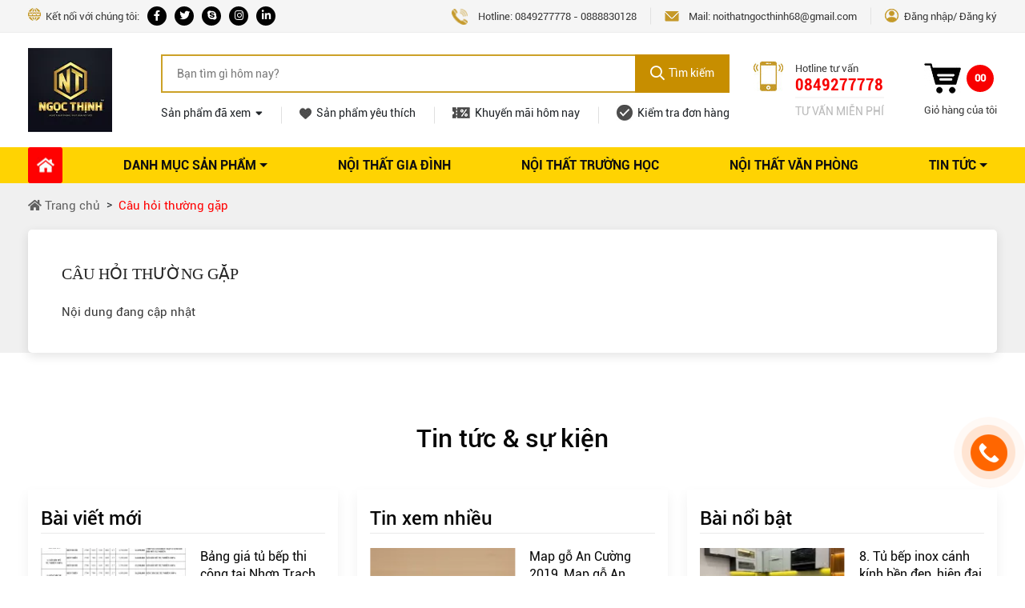

--- FILE ---
content_type: text/html; charset=UTF-8
request_url: https://noithatlongthanh.net/cau-hoi-thuong-gap.html
body_size: 18515
content:
<!DOCTYPE html PUBLIC "-//W3C//DTD XHTML 1.0 Transitional//EN" "http://www.w3.org/TR/xhtml1/DTD/xhtml1-transitional.dtd">
<html xmlns="http://www.w3.org/1999/xhtml">
    <!-- HTML5 shim and Respond.js IE8 support of HTML5 elements and media queries -->
    <!--[if lt IE 9]>
        <script src="https://oss.maxcdn.com/libs/html5shiv/3.7.0/html5shiv.js"></script>
        <script src="https://oss.maxcdn.com/libs/respond.js/1.3.0/respond.min.js"></script>
    <![endif]-->
    <head>
        <title>Câu hỏi thường gặp</title>
        <meta http-equiv="Content-Type" content="text/html; charset=utf-8" />
        <meta http-equiv="content-language" content="vi" />
        <meta name="robots" content="noodp,index,follow" />
        <meta name="revisit-after" content="1 days" />
        <meta name="viewport" content="width=device-width, initial-scale=1.0, maximum-scale=1.0, user-scalable=no" />
        <link href="https://noithatlongthanh.net/favicon.ico" rel="shortcut icon" type="image/x-icon" />
        <link href="https://noithatlongthanh.net/favicon.ico" rel="apple-touch-icon" />
        <link href="https://noithatlongthanh.net/favicon.ico" rel="apple-touch-icon-precomposed" />

        <meta name="description" content="Nội dung đang cập nhật" />
        <meta name="keywords" itemprop="keywords" content="Câu hỏi thường gặp" />
        <link rel="canonical" href="https://noithatlongthanh.net/cau-hoi-thuong-gap.html" />
        <meta property="og:type" content="website" />
        <meta property="og:title" content="Câu hỏi thường gặp" />
        <meta property="og:description" content="Nội dung đang cập nhật" />
        <meta property="og:url" content="https://noithatlongthanh.net/cau-hoi-thuong-gap.html" />
        

        <script language="javascript" >
            var ROOT = "https://noithatlongthanh.net/";
            var DIR_IMAGE = "https://noithatlongthanh.net/resources/images/";
            var deviceType = "computer";
            var lang = "vi";
            var lang_js = new Array();
            var lang_js_mod = new Array();lang_js['your_question']='Hãy đặt câu hỏi liên quan đến sản phẩm...';lang_js['your_comments']='Viết nhận xét của bạn ...';lang_js['your_answer']='Hãy nhập câu trả lời của bạn';lang_js['verification']='Mã bảo mật';lang_js['wcoin_not_enough']='Số điểm không đủ';lang_js['update_success']='Cập nhật thành công';lang_js['update_false']='Cập nhật thất bại';lang_js['ticker_promo_title']='Khuyến mãi';lang_js['title_deal']='Khuyến mãi';lang_js['title_register_top']='Đăng ký nhận tin';lang_js['text_phone']='Nhập điện thoại hoặc email';lang_js['text_register_mail']='Email của bạn...';lang_js['thousand']='Ngàn';lang_js['text_search']='Từ khóa';lang_js['syearlast']='Năm trước';lang_js['syesterday']='Hôm qua';lang_js['text_order']='Mã đơn hàng hoặc điện thoại';lang_js['syear']='Năm nay';lang_js['sweeklast']='Tuần trước';lang_js['sweek']='Tuần nây';lang_js['store_system']='Hệ thống cửa hàng của công ty';lang_js['stotal']='Tổng truy cập';lang_js['success_comment']='Đăng nhận xét thành công, đợi phê duyệt';lang_js['success_use_wcoin']='Sử dụng điểm thành công';lang_js['price_absurd']='Giá không hợp lệ';lang_js['spam_comment']='Bạn nhận xét quá nhanh ! vui lòng thử lại sau.';lang_js['my_cart']='Giỏ hàng của tôi';lang_js['smonthlast']='Tháng trước';lang_js['social_box_title']='Chat với chúng tôi';lang_js['smonth']='Tháng nay';lang_js['send_inv']='Gửi những lời mời';lang_js['share_link_mail']='Gửi email bạn muốn chia sẻ';lang_js['slogan']='Chào mừng bạn đến với chúng tôi';lang_js['signin_false']='Vui lòng đăng nhập';lang_js['select_title']='Chọn ---';lang_js['send']='Gửi';lang_js['select_deal']='Thỏa thuận';lang_js['seemore']='Xem thêm';lang_js['seemorecomments']='Xem thêm bình luận';lang_js['seeless']='Rút gọn';lang_js['second']='giây';lang_js['search']='Tìm kiếm';lang_js['search_text']='Bạn tìm gì hôm nay?';lang_js['save_later_success']='Lưu sản phẩm thành công';lang_js['sday']='Hôm nay';lang_js['save_later_false2']='Bãn đã lưu sản phẩm này rồi';lang_js['rest']='Còn lại';lang_js['save_later_false0']='Lưu sản phẩm thất bại. Có lỗi xảy ra';lang_js['save_later_false1']='Bạn phải đăng nhập để lưu sản phẩm mua sau';lang_js['register_now']='Đăng ký ngay';lang_js['remaining']='Còn lại';lang_js['reply']='Trả lời';lang_js['register_mail']='Đăng ký';lang_js['register_note']='(*) là thông tin bắt buộc';lang_js['registed']='Gửi';lang_js['rate_success']='Đánh giá thành công';lang_js['rate_false']='Đánh giá không thành công';lang_js['rate_exist']='Bạn đã đánh giá sản phẩm này';lang_js['rate']='Đánh giá';lang_js['quantity']='Số lượng';lang_js['products']='sản phẩm';lang_js['qna_title']='Hỏi, đáp về sản phẩm';lang_js['product_review']='Đánh giá sản phẩm';lang_js['product_new']='Sản phẩm mới';lang_js['product_menu']='Danh mục sản phẩm';lang_js['product_highlight']='Sản phẩm nổi bật';lang_js['product_focus']='Sản phẩm bán chạy';lang_js['over']='Trên';lang_js['product']='Sản phẩm';lang_js['price_search']='Giá tiền';lang_js['price_empty']='Liên hệ';lang_js['payment']='Phương thức thanh toán';lang_js['placeholder_contentshare_link']='Nội dung muốn gửi';lang_js['placeholder_share_link']='Nhập địa chỉ email mà bạn muốn chia sẻ ở đây. Nhiều email được phân cách bằng dấu phẩy (,).';lang_js['pages']='trang';lang_js['other_question']='Câu hỏi khác';lang_js['notification']='Thông báo của tôi';lang_js['not_signin_favorite']='Vui lòng đăng nhập để thêm sản phẩm vào danh sách yêu thích';lang_js['note_use_wcoin']='Bị trừ điểm khi sử dụng mua hàng, mã đơn hàng :';lang_js['note_use_wcoin_plus']='Điểm được cộng khi mua hàng, với mã đơn hàng:';lang_js['payment_title']='Phương thức thanh toán';lang_js['new_books']='Sách mới';lang_js['news_category']='Danh mục tin';lang_js['news_focus']='Tin xem nhiều nhất';lang_js['news_focus_hot']='Tin hot';lang_js['no_have_data']='Chưa có dữ liệu';lang_js['not_available']='Sản phẩm đã hết hàng';lang_js['month_12']='Tháng 12';lang_js['need_login']='Vui lòng đăng nhập để nhận xét';lang_js['month_11']='Tháng 11';lang_js['month_10']='Tháng 10';lang_js['month_07']='Tháng 07';lang_js['month_09']='Tháng 09';lang_js['month_08']='Tháng 08';lang_js['month_06']='Tháng 06';lang_js['month_05']='Tháng 05';lang_js['month_04']='Tháng 04';lang_js['month_03']='Tháng 03';lang_js['month_02']='Tháng 02';lang_js['month_01']='Tháng 01';lang_js['minute']='phút';lang_js['min_price_slide']='0';lang_js['menu_footer1_title']='Về StarLand';lang_js['million']='Triệu';lang_js['mess_send_success']='Gửi lời mời thành công';lang_js['max_price_slide']='10000000';lang_js['max_num_file']='Hình bình luận tối đa là';lang_js['login_now']='Đăng nhập ngay';lang_js['list_answer']='Các câu trả lời';lang_js['loading_']='Vui lòng đợi...';lang_js['list_comments']='Danh sách nhận xét';lang_js['like']='Thích';lang_js['latest_news']='Tin mới';lang_js['land_type']='Loại hình bất động sản';lang_js['increase']='Tăng';lang_js['hour']='giờ';lang_js['hotline']='Hotline';lang_js['homepage']='Trang chủ';lang_js['full_name']='Họ và tên';lang_js['from']='Từ';lang_js['free']='Miễn phí';lang_js['footer_news']='Tin tức mới';lang_js['favorite_success_remove']='Bỏ yêu thích thành công!';lang_js['menu_product_title']='Nhóm sản phẩm';lang_js['favorite_success']='Yêu thích sản phẩm thành công!';lang_js['favorite_product']='Sản phẩm yêu thích';lang_js['fanpage']='Facebook';lang_js['exist']='Còn lại';lang_js['error_max_favorite']='Chỉ cho phép tối đa [num] sản phẩm yêu thích !';lang_js['err_wcoin_expires']='Số điểm đã hết hạn sử dụng';lang_js['err_in_stock_size']='Số lượng sản phẩm không đủ!';lang_js['error_comment']='Đăng nhận xét thất bại !';lang_js['err_valid_input']='Không được để trống';lang_js['err_in_stock']='Số lượng sản phẩm không đủ!';lang_js['err_email_input']='Nhập địa chỉ email hợp lê';lang_js['err_empty']='[name] không được để trống';lang_js['err_exists_email']='Email đã tồn tại trong hệ thống';lang_js['support_free']='Tư vấn miễn phí';lang_js['enter_phone']='Số điện thoại';lang_js['enter_name']='Họ và tên';lang_js['enter_email']='Nhập email';lang_js['empty_basket']='Chưa có sản phẩm';lang_js['empty_anwser']='Chưa có trả lời';lang_js['delete_success']='Xóa thành công';lang_js['emaillist_success']='Nhận thông báo thành công!';lang_js['emaillist_false']='Nhận thông báo thất bại!';lang_js['delete_false']='Xóa thất bại. Có lỗi xảy ra';lang_js['delete']='Xóa';lang_js['ddmmyy']='dd/mm/yy';lang_js['decrease']='Giảm';lang_js['day']='ngày';lang_js['date_end']='Ngày kết thúc';lang_js['date_begin']='Ngày bắt đầu';lang_js['currency']='đồng';lang_js['create_new_order']='Đã nhận đơn hàng mới {order_id} từ {order_name}';lang_js['copyright']='2021 Bản quyền thuộc Standland';lang_js['copyright1']='2021 Bản quyền thuộc Standland | All rights reserved.';lang_js['copped_link']='Đã copy ! Chia sẻ link này cho bạn bè để được hưởng hoa hồng!';lang_js['consignment_title']='Nhập thông tin ký gửi';lang_js['copped']='Đã copy !';lang_js['copped_code']='Đã copy ! Sử dụng mã này để được giảm giá';lang_js['company_info']='Thông tin công ty';lang_js['consignment']='Ký gửi BĐS';lang_js['comment_your']='Bình luận của bạn';lang_js['comment_rate_product']='Đánh giá sản phẩm';lang_js['comment_rate']='Đánh giá & nhận xét';lang_js['comment']='Nhận xét của khách hàng';lang_js['chose_ward']='Phường / xã';lang_js['chose_province']='Tỉnh / Thành phố';lang_js['chose_district']='Quận / huyện';lang_js['chose_direction']='Hướng';lang_js['chose_area']='Khoảng diện tích';lang_js['choose_price']='Chọn mức giá';lang_js['check']='Kiểm tra';lang_js['check_order']='Kiểm tra đơn hàng';lang_js['change']='Sửa';lang_js['buy_now']='Mua ngay';lang_js['buy_later']='Mua sau';lang_js['btn_search']='Tìm kiếm';lang_js['brand']='Các thương hiệu lớn';lang_js['branch']='Hệ thống cửa hàng';lang_js['box_support_title']='Chăm sóc khách hàng';lang_js['box_search']='Công cụ tìm kiếm';lang_js['billion']='Tỷ';lang_js['below']='Dưới';lang_js['basket']='Giỏ hàng';lang_js['banks']='Danh sách các ngân hàng thanh toán online';lang_js['among']='trong số';lang_js['app']='Tải app chúng tôi';lang_js['back']='Quay lại';lang_js['aleft_title']='Thông báo';lang_js['all_qna']='Xem tất cả các câu hỏi';lang_js['advanced_search']='Tìm kiếm nâng cao';lang_js['acctive_user']='Vui lòng kiểm tra email để kích hoạt tài khoản!';lang_js['account_info']='Tài khoản của tôi';lang_js['account']='Tài khoản';lang_js['about_us']='Thông tin';lang_js['zoomout']='Thu nhỏ';lang_js['area_empty']='Khu vực trống';lang_js['connect_title']='Kết nối với chúng tôi:';lang_js['promotion']='Khuyến mãi';lang_js['seen_product']='Sản phẩm đã xem';lang_js['promotion_today']='Khuyến mãi hôm nay';lang_js['hotline_support']='Hotline tư vấn';lang_js['lasted_news']='Bài viết mới';lang_js['most_view']='Tin xem nhiều';lang_js['focus_news']='Bài nổi bật';lang_js['news_title']='Tin tức & sự kiện';lang_js['cant_comment_without_order']='Bạn không thể gửi đánh giá khi chưa mua sản phẩm này';lang_js['cant_comment_without_complete_order']='Bạn chưa thể gửi đánh giá khi chưa hoàn tất mua sản phẩm này';lang_js_mod['page'] = new Array();lang_js_mod['page']['mod_title']='Trang tĩnh';lang_js_mod['page']['menu_title']='Danh mục';lang_js_mod['page']['print']='In trang';lang_js_mod['page']['send_email']='Gởi bạn bè';lang_js_mod['page']['view_detail']='Chi tiết';lang_js_mod['page']['comments_title']='Bình luận';lang_js_mod['page']['comments']='Bình luận';lang_js_mod['page']['other_page']='Bài viết khác';lang_js_mod['page']['form_agent']='Đăng ký làm đại lý';lang_js_mod['page']['no_have_item']='Chưa có dữ liệu';
        </script>

        <style>
            
        </style>
        <link rel="stylesheet" href="https://noithatlongthanh.net/modules/global/assets/default/css/layout.css?v=1" type="text/css" /><link rel="stylesheet" href="https://noithatlongthanh.net/resources/minify/minify.style.min.css?v=1" type="text/css" /><link rel="stylesheet" href="https://noithatlongthanh.net/modules/page/assets/default/css/page.css?v=1" type="text/css" />
        
        <!-- Google tag (gtag.js) -->
<script async src="https://www.googletagmanager.com/gtag/js?id=G-1G2TR1SKEX"></script>
<script>
  window.dataLayer = window.dataLayer || [];
  function gtag(){dataLayer.push(arguments);}
  gtag('js', new Date());

  gtag('config', 'G-1G2TR1SKEX');
</script>
<meta name="yandex-verification" content="4a59277a5c572d23" />
<!-- Meta Pixel Code -->
<script>
!function(f,b,e,v,n,t,s)
{if(f.fbq)return;n=f.fbq=function(){n.callMethod?
n.callMethod.apply(n,arguments):n.queue.push(arguments)};
if(!f._fbq)f._fbq=n;n.push=n;n.loaded=!0;n.version='2.0';
n.queue=[];t=b.createElement(e);t.async=!0;
t.src=v;s=b.getElementsByTagName(e)[0];
s.parentNode.insertBefore(t,s)}(window, document,'script',
'https://connect.facebook.net/en_US/fbevents.js');
fbq('init', '1200240627577304');
fbq('track', 'PageView');
</script>
<noscript><img height="1" width="1" style="display:none"
src="https://www.facebook.com/tr?id=1200240627577304&ev=PageView&noscript=1"
/></noscript>
<!-- End Meta Pixel Code -->
<!-- Meta Pixel Code -->
<script>
!function(f,b,e,v,n,t,s)
{if(f.fbq)return;n=f.fbq=function(){n.callMethod?
n.callMethod.apply(n,arguments):n.queue.push(arguments)};
if(!f._fbq)f._fbq=n;n.push=n;n.loaded=!0;n.version='2.0';
n.queue=[];t=b.createElement(e);t.async=!0;
t.src=v;s=b.getElementsByTagName(e)[0];
s.parentNode.insertBefore(t,s)}(window, document,'script',
'https://connect.facebook.net/en_US/fbevents.js');
fbq('init', '475753126359122');
fbq('track', 'PageView');
</script>
<noscript><img height="1" width="1" style="display:none"
src="https://www.facebook.com/tr?id=475753126359122&ev=PageView&noscript=1"
/></noscript>
<!-- End Meta Pixel Code -->


<meta name="google-site-verification" content="iIH6BPtNW7U3p1kr8Bz17RP4TuPAnZd0rhMU-Y6yaes" />
<meta name="msvalidate.01" content="331918E73C7CB492C8619BCB3F0356BE" />
<!-- Google Tag Manager -->
<script>(function(w,d,s,l,i){w[l]=w[l]||[];w[l].push({'gtm.start':
new Date().getTime(),event:'gtm.js'});var f=d.getElementsByTagName(s)[0],
j=d.createElement(s),dl=l!='dataLayer'?'&l='+l:'';j.async=true;j.src=
'https://www.googletagmanager.com/gtm.js?id='+i+dl;f.parentNode.insertBefore(j,f);
})(window,document,'script','dataLayer','GTM-WNVPTRL');</script>
<!-- End Google Tag Manager -->
        
        <!-- Meta Pixel Code -->
        <script>
        !function(f,b,e,v,n,t,s)
        {if(f.fbq)return;n=f.fbq=function(){n.callMethod?
        n.callMethod.apply(n,arguments):n.queue.push(arguments)};
        if(!f._fbq)f._fbq=n;n.push=n;n.loaded=!0;n.version='2.0';
        n.queue=[];t=b.createElement(e);t.async=!0;
        t.src=v;s=b.getElementsByTagName(e)[0];
        s.parentNode.insertBefore(t,s)}(window, document,'script',
        'https://connect.facebook.net/en_US/fbevents.js');
        fbq('init', '1077541855749411');
        fbq('track', 'PageView');
        </script>
        <noscript><img height="1" width="1" style="display:none"
        src="https://www.facebook.com/tr?id=1077541855749411&ev=PageView&noscript=1"
        /></noscript>
        <!-- End Meta Pixel Code -->
    </head>

    <body>
        <div id="ims-wrapper">            
            <header class="bg-color color-header">
        <div class="header-top">
            <div class="container has_row">
                <div class="row">
                    <div class="connect">
                        <span>Kết nối với chúng tôi:</span>
                        <a href="https://www.facebook.com" target="_blank"><i class="fab fa-facebook-f"></i></a>
                        <a href="https://twitter.com" target="_blank"><i class="fab fa-twitter"></i></a>
                        <a href="https://skype.com" target="_blank"><i class="fab fa-skype"></i></a>
                        <a href="https://instagram.com" target="_blank"><i class="fab fa-instagram"></i></a>
                        <a href="https://www.linkedin.com/" target="_blank"><i class="fab fa-linkedin-in"></i></a>
                    </div>
                    <div class="hotline_email">
                        <div class="hotline">Hotline: <a href="tel:0849277778">0849277778</a> - <a href="tel:0888830128">0888830128</a></div>
                        <div class="email">Mail: <a href="mailto:noithatngocthinh68@gmail.com">noithatngocthinh68@gmail.com</a></div>
                        <div class="header_user">    
    
        
    <ul class="list_none sign_group">
        <li><a href="https://noithatlongthanh.net/dang-nhap/"><span class="text">Đăng nhập</span></a></li>
        <li><a href="https://noithatlongthanh.net/dang-ky/"><span class="text">&nbsp;Đăng ký</span></a></li>
    </ul>
    
</div>
                    </div>
                </div>
            </div>
        </div>
        <div class="header-bottom">
            <div class="container has_row">
                <div class="row">
                    <div class="logo"><a href="https://noithatlongthanh.net/" target="_self"><img src="https://noithatlongthanh.net/thumbs/banner/2022_04/[105x105-fw]logongocthinh_1.jpg__cv.webp"  width='105' height='105' alt="Logo"></a></div>
                    
                    <div class="right_header">
                        <div class="left">
                            <div class="box_search">
    <form id="form_search_product" action="https://noithatlongthanh.net/san-pham/" method="get" autocomplete="off">
        <button class="btn_search" type="button"><i class="far fa-search"></i>Tìm kiếm</button>
        <input name="keyword" id="product" class="text_search" type="text" value="" placeholder="Bạn tìm gì hôm nay?">
        <span class="loading none"></span>
        <div class="autosearch"></div>
        <button class="btn_clear" type="button"><i class="fal fa-times"></i></button>
    </form>
</div>
                            <ul class="list_link list_none">
                                <li class="add">
                                    <a href="https://noithatlongthanh.net/san-pham-da-xem/">Sản phẩm đã xem<i class="fas fa-sort-down"></i></a>
                                    
                                </li>
                                <li class="add"><a href="https://noithatlongthanh.net/san-pham-yeu-thich/"><img src="https://noithatlongthanh.net/resources/images/use/heart.jpg" alt="heart">Sản phẩm yêu thích</a></li>
                                <li class="add"><a href="https://noithatlongthanh.net/khuyen-mai-hom-nay/"><img src="https://noithatlongthanh.net/resources/images/use/promotion.jpg" alt="promotion">Khuyến mãi hôm nay</a></li>
                                <li class="add"><a href="https://noithatlongthanh.net/don-hang/"><img src="https://noithatlongthanh.net/resources/images/use/check.jpg" alt="check">Kiểm tra đơn hàng</a></li>
                            </ul>
                        </div>
                        <div class="right">
                            <div class="hotline3">
                                <div>
                                    <p>Hotline tư vấn</p>
                                    <p><a href="tel:0849277778">0849277778</a></p>
                                    <p>Tư vấn miễn phí</p>
                                </div>
                            </div>
                            <div class="header_cart" id="header_cart">
    <a href="https://noithatlongthanh.net/gio-hang.html">
        <i class="fad fa-shopping-cart">
            <span class="num_cart">0</span>
        </i>
        
        <div class="my_cart">Giỏ hàng của tôi</div>
    </a>
    <div class="add-to-cart-success" style="display: none;">
        <span class="btn-close"><i class="far fa-times"></i></span>
        <p class="text"><i class="far fa-check-circle"></i>
            Thêm vào giỏ hàng thành công!
        </p>
        <a href="https://noithatlongthanh.net/gio-hang.html"><button class="btn btn-success">Xem giỏ hàng và thanh toán</button></a>
    </div>
    
</div>
                            <div class="search_mobile"><i class="far fa-search"></i></div>
                        </div>
                        <div class="header-tool">
                            <button class="navbar-toggler" type="button" data-target="#tth-main-menu" aria-controls="tth-main-menu" aria-expanded="false" aria-label="Toggle navigation">
                                <span class="icon-bar"></span><span class="icon-bar"></span><span class="icon-bar"></span>
                            </button>
                        </div>
                    </div>
                </div>
            </div>
        </div>
        <div class="menu_header">
            <div class="container">
                <div id="main_menu">
                    <ul class="nav navbar-nav menu-wrapper " >
        <li class="nav-item dropdown first"><a href="https://noithatlongthanh.net/" target=""  class="nav-link dropdown-toggle "><span class="text">Trang chủ</span></a>
        
        
    </li>
    
    <li class="nav-item dropdown dropdown"><a href="https://noithatlongthanh.net/san-pham" target=""  class="nav-link dropdown-toggle dropdown-toggle"><span class="text">Danh mục sản phẩm</span></a>
        <ul class="dropdown-menu">
            <li class="dropdown-item first"><a href="https://noithatlongthanh.net/noi-that-spa/" target="" class=""><span class="text">Nội thất Spa, Salon tóc</span></a></li>
            
            <li class="dropdown-item "><a href="https://noithatlongthanh.net/quay-thu-ngan/" target="" class=""><span class="text">Quầy Thu Ngân</span></a></li>
            
            <li class="dropdown-item "><a href="https://noithatlongthanh.net/quay-le-tan/" target="" class=""><span class="text">Quầy Lễ Tân</span></a></li>
            
            <li class="dropdown-item "><a href="https://noithatlongthanh.net/phu-kien-tu-bep-duoi-gia-re/" target="" class=""><span class="text">Phụ kiện tủ bếp dưới</span></a></li>
            
            <li class="dropdown-item "><a href="https://noithatlongthanh.net/phu-kien-tu-bep-khac-gia-re/" target="" class=""><span class="text">Phụ kiện tủ bếp khác</span></a></li>
            
            <li class="dropdown-item "><a href="https://noithatlongthanh.net/thung-dung-gao-gia-re/" target="" class=""><span class="text">Thùng đựng gạo</span></a></li>
            
            <li class="dropdown-item "><a href="https://noithatlongthanh.net/thung-dung-rac-gia-re/" target="" class=""><span class="text">Thùng đựng rác</span></a></li>
            
            <li class="dropdown-item "><a href="https://noithatlongthanh.net/chat-tay-rua-gia-re/" target="" class=""><span class="text">Chất tẩy rửa</span></a></li>
            
            <li class="dropdown-item "><a href="https://noithatlongthanh.net/phu-kien-noi-that-khac-gia-re/" target="" class=""><span class="text">Phụ kiện nội thất khác</span></a></li>
            
            <li class="dropdown-item "><a href="https://noithatlongthanh.net/do-gia-dung-gia-re/" target="" class=""><span class="text">Đồ Gia Dụng</span></a></li>
            
            <li class="dropdown-item dropdown"><a href="https://noithatlongthanh.net/noi-that-cong-trinh/" target="" class=""><span class="text">Nội Thất Công Trình</span></a><ul class="dropdown-menu">
            <li class="dropdown-item first"><a href="https://noithatlongthanh.net/ke-sat-v-lo-gia-sat/" target="" class=""><span class="text">Kệ sắt V lỗ - Giá Sắt</span></a></li>
            
            <li class="dropdown-item "><a href="https://noithatlongthanh.net/ghe-phong-cho/" target="" class=""><span class="text">Ghế Phòng Chờ</span></a></li>
            
            <li class="dropdown-item "><a href="https://noithatlongthanh.net/ban-ghe-cafe-ks-an-nhanh/" target="" class=""><span class="text">Bàn ghế Cafe - KS - Ăn nhanh</span></a></li>
            
            <li class="dropdown-item last"><a href="https://noithatlongthanh.net/ban-an-cong-ngiep/" target="" class=""><span class="text">Bàn ăn công ngiệp</span></a></li>
            
        </ul></li>
            
            <li class="dropdown-item dropdown"><a href="https://noithatlongthanh.net/ket-sat-noi-that-ngoc-thinh/" target="" class=""><span class="text">Két Sắt</span></a><ul class="dropdown-menu">
            <li class="dropdown-item first last"><a href="https://noithatlongthanh.net/ket-an-toan/" target="" class=""><span class="text">KÉT AN TOÀN</span></a></li>
            
        </ul></li>
            
            <li class="dropdown-item dropdown"><a href="https://noithatlongthanh.net/noi-that-y-te/" target="" class=""><span class="text">Nội Thất cho Y tế</span></a><ul class="dropdown-menu">
            <li class="dropdown-item first last"><a href="https://noithatlongthanh.net/tu-ban-ghe-xe-day-y-te/" target="" class=""><span class="text">Tủ, bàn, xe cáng y tế</span></a></li>
            
        </ul></li>
            
            <li class="dropdown-item dropdown"><a href="https://noithatlongthanh.net/phu-kien-tu-bep/" target="" class=""><span class="text">Phụ kiện tủ bếp</span></a><ul class="dropdown-menu">
            <li class="dropdown-item first"><a href="https://noithatlongthanh.net/gia-de-dao-thot-gia-vi-gia-re/" target="" class=""><span class="text">Giá để dao thớt - gia vị</span></a></li>
            
            <li class="dropdown-item "><a href="https://noithatlongthanh.net/tu-do-kho-gia-re/" target="" class=""><span class="text">TỦ ĐỒ KHÔ HAI TẦNG</span></a></li>
            
            <li class="dropdown-item "><a href="https://noithatlongthanh.net/ke-goc-lien-hoan-mam-xoay-gia-re/" target="" class=""><span class="text">Kệ góc liên hoàn - mâm xoay</span></a></li>
            
            <li class="dropdown-item "><a href="https://noithatlongthanh.net/gia-de-chat-tay-rua-nha-bep-gia-re/" target="" class=""><span class="text">Giá để chất tẩy rửa nhà bếp</span></a></li>
            
            <li class="dropdown-item "><a href="https://noithatlongthanh.net/thung-dung-gao-thong-minh-gia-re/" target="" class=""><span class="text">Thùng đựng gạo thông minh</span></a></li>
            
            <li class="dropdown-item "><a href="https://noithatlongthanh.net/thung-dung-rac-thong-minh-gia-re/" target="" class=""><span class="text">Thùng đựng rác thông minh</span></a></li>
            
            <li class="dropdown-item "><a href="https://noithatlongthanh.net/gia-treo-ly-gia-treo-ngoai-gia-re/" target="" class=""><span class="text">Giá treo ly - giá treo ngoài</span></a></li>
            
            <li class="dropdown-item "><a href="https://noithatlongthanh.net/khay-chia-thia-dia-gia-re/" target="" class=""><span class="text">Khay chia thìa dĩa</span></a></li>
            
            <li class="dropdown-item "><a href="https://noithatlongthanh.net/tu-do-kho/" target="" class=""><span class="text">TỦ ĐỒ KHÔ CÁNH MỞ</span></a></li>
            
            <li class="dropdown-item "><a href="https://noithatlongthanh.net/tu-do-kho-doc-lap/" target="" class=""><span class="text">TỦ ĐỒ KHÔ ĐỘC LẬP</span></a></li>
            
            <li class="dropdown-item "><a href="https://noithatlongthanh.net/gia-treo-ly-gia-treo-ngoai/" target="" class=""><span class="text">GIÁ TREO LY - GIÁ TREO NGOÀI</span></a></li>
            
            <li class="dropdown-item dropdown"><a href="https://noithatlongthanh.net/phu-kien-tu-bep-duoi-gia-re-1/" target="" class=""><span class="text">Phụ kiện tủ bếp dưới</span></a><ul class="dropdown-menu">
            <li class="dropdown-item first"><a href="https://noithatlongthanh.net/ke-dung-xoong-noi-mix-oval-inox-sus304-gia-re/" target="" class=""><span class="text">KỆ ĐỰNG XOONG NỒI MIX OVAL INOX SUS304</span></a></li>
            
            <li class="dropdown-item "><a href="https://noithatlongthanh.net/ke-dung-xoong-noi-inox-sus304-nan-oval-gia-re/" target="" class=""><span class="text">KỆ ĐỰNG XOONG NỒI INOX SUS304 NAN OVAL</span></a></li>
            
            <li class="dropdown-item "><a href="https://noithatlongthanh.net/ke-dung-xoong-noi-inox-sus304-nan-det-gia-re/" target="" class=""><span class="text">KỆ ĐỰNG XOONG NỒI INOX SUS304 NAN DẸT</span></a></li>
            
            <li class="dropdown-item "><a href="https://noithatlongthanh.net/ke-dung-xoong-noi-nan-vuong-inox304-gia-re/" target="" class=""><span class="text">KỆ ĐỰNG XOONG NỒI NAN VUÔNG INOX 304</span></a></li>
            
            <li class="dropdown-item "><a href="https://noithatlongthanh.net/ke-goc-lien-hoan/" target="" class=""><span class="text">KỆ GÓC LIÊN HOÀN</span></a></li>
            
            <li class="dropdown-item "><a href="https://noithatlongthanh.net/mam-xoay-goc/" target="" class=""><span class="text">MÂM XOAY GÓC</span></a></li>
            
            <li class="dropdown-item "><a href="https://noithatlongthanh.net/thung-gao-mat-guong/" target="" class=""><span class="text">THÙNG GẠO MẶT GƯƠNG</span></a></li>
            
            <li class="dropdown-item "><a href="https://noithatlongthanh.net/thung-gao-am-tu-gan-canh/" target="" class=""><span class="text">THÙNG GẠO ÂM TỦ- GẮN CÁNH</span></a></li>
            
            <li class="dropdown-item last"><a href="https://noithatlongthanh.net/thung-dung-rac-nha-bep-tai-nhon-trach/" target="" class=""><span class="text">THÙNG ĐỰNG RÁC NHÀ BẾP</span></a></li>
            
        </ul></li>
            
            <li class="dropdown-item dropdown"><a href="https://noithatlongthanh.net/gia-de-xoong-noi-bat-dia-gia-re/" target="" class=""><span class="text">Giá để xoong nồi - bát dĩa</span></a><ul class="dropdown-menu">
            <li class="dropdown-item first last"><a href="https://noithatlongthanh.net/ke-dung-bat-dia-da-nang-inox-sus304-nan-det/" target="" class=""><span class="text">KỆ ĐỰNG BÁT ĐĨA ĐA NĂNG INOX SUS304 NAN DẸT</span></a></li>
            
        </ul></li>
            
            <li class="dropdown-item last dropdown"><a href="https://noithatlongthanh.net/phu-kien-tu-bep-tren-gia-re/" target="" class=""><span class="text">PHỤ KIỆN TỦ BẾP TRÊN</span></a><ul class="dropdown-menu">
            <li class="dropdown-item first"><a href="https://noithatlongthanh.net/gia-de-dao-thot/" target="" class=""><span class="text">GIÁ ĐỂ DAO THỚT</span></a></li>
            
            <li class="dropdown-item "><a href="https://noithatlongthanh.net/gia-de-gia-vi/" target="" class=""><span class="text">GIÁ ĐỂ GIA VỊ</span></a></li>
            
            <li class="dropdown-item "><a href="https://noithatlongthanh.net/ke-de-chat-tay-rua/" target="" class=""><span class="text">KỆ ĐỂ CHẤT TẨY RỬA</span></a></li>
            
            <li class="dropdown-item last dropdown"><a href="https://noithatlongthanh.net/gia-de-bat-dia-da-nang/" target="" class=""><span class="text">GIÁ ĐỂ BÁT DĨA ĐA NĂNG</span></a><ul class="dropdown-menu">
            <li class="dropdown-item first"><a href="https://noithatlongthanh.net/ke-dung-bat-dia-mix-oval-inox-sus304-gia-re/" target="" class=""><span class="text">KỆ ĐỰNG BÁT ĐĨA MIX OVAL INOX SUS304</span></a></li>
            
            <li class="dropdown-item last"><a href="https://noithatlongthanh.net/ke-dung-bat-dia-da-nang-inox-sus304-nan-oval-gia-re/" target="" class=""><span class="text">KỆ ĐỰNG BÁT ĐĨA ĐA NĂNG INOX SUS304 NAN OVAL</span></a></li>
            
        </ul></li>
            
        </ul></li>
            
        </ul></li>
            
            <li class="dropdown-item dropdown"><a href="https://noithatlongthanh.net/phu-kien-tu-bep-gia-re/" target="" class=""><span class="text">Phụ kiện tủ bếp trên</span></a><ul class="dropdown-menu">
            <li class="dropdown-item first dropdown"><a href="https://noithatlongthanh.net/gia-bat-nang-ha-gia-re/" target="" class=""><span class="text">Giá bát nâng hạ</span></a><ul class="dropdown-menu">
            <li class="dropdown-item first"><a href="https://noithatlongthanh.net/gia-bat-nang-ha-gia-re-1/" target="" class=""><span class="text">GIÁ BÁT NÂNG HẠ ĐIỆN LÊN XUỐNG CẢM ỨNG CHẠM</span></a></li>
            
            <li class="dropdown-item "><a href="https://noithatlongthanh.net/gia-bat-nang-ha-nan-oval-phu-nano-gia-re/" target="" class=""><span class="text">GIÁ BÁT NÂNG HẠ NAN OVAL PHỦ NANO</span></a></li>
            
            <li class="dropdown-item "><a href="https://noithatlongthanh.net/gia-bat-nang-ha-dien-inox-sus304-gia-re/" target="" class=""><span class="text">GIÁ BÁT NÂNG HẠ ĐIỆN INOX SUS304</span></a></li>
            
            <li class="dropdown-item "><a href="https://noithatlongthanh.net/gia-bat-nang-ha-nan-det-phu-nano-gia-re/" target="" class=""><span class="text">GIÁ BÁT NÂNG HẠ NAN DẸT PHỦ NANO</span></a></li>
            
            <li class="dropdown-item "><a href="https://noithatlongthanh.net/gia-bat-nang-ha-nan-det-inox-304/" target="" class=""><span class="text">GIÁ BÁT NÂNG HẠ NAN DẸT INOX 304</span></a></li>
            
            <li class="dropdown-item "><a href="https://noithatlongthanh.net/gia-bat-nang-ha-nan-det-sus201-gia-re/" target="" class=""><span class="text">GIÁ BÁT NÂNG HẠ NAN DẸT SUS201</span></a></li>
            
            <li class="dropdown-item "><a href="https://noithatlongthanh.net/gia-de-gia-vi-dien-cam-ung-cham-gia-re/" target="" class=""><span class="text">Giá để gia vị điện cảm ứng chạm GP1-70</span></a></li>
            
            <li class="dropdown-item "><a href="https://noithatlongthanh.net/ke-de-gia-vi-dien-am-ung-len-xuong-gp2-gia-re/" target="" class=""><span class="text">KỆ ĐỂ GIA VỊ ĐIỆN CẢM ỨNG LÊN XUỐNG GP2</span></a></li>
            
            <li class="dropdown-item last"><a href="https://noithatlongthanh.net/gia-bat-nang-ha-inox-sus304-gia-re/" target="" class=""><span class="text">GIÁ BÁT NÂNG HẠ INOX SUS304</span></a></li>
            
        </ul></li>
            
            <li class="dropdown-item dropdown"><a href="https://noithatlongthanh.net/gia-bat-co-dinh-inox-gia-re/" target="" class=""><span class="text">GIÁ BÁT CỐ ĐỊNH INOX</span></a><ul class="dropdown-menu">
            <li class="dropdown-item first"><a href="https://noithatlongthanh.net/gia-bat-co-dinh-sus201-gia-re/" target="" class=""><span class="text">GIÁ BÁT CỐ ĐỊNH SUS201</span></a></li>
            
            <li class="dropdown-item "><a href="https://noithatlongthanh.net/gia-bat-co-dinh-inox-sus304-gia-re/" target="" class=""><span class="text">GIÁ BÁT CỐ ĐỊNH INOX SUS304</span></a></li>
            
            <li class="dropdown-item "><a href="https://noithatlongthanh.net/gia-bat-co-dinh-nan-oval-inox304-gia-re/" target="" class=""><span class="text">GIÁ BÁT CỐ ĐỊNH NAN OVAL INOX 304</span></a></li>
            
            <li class="dropdown-item "><a href="https://noithatlongthanh.net/gia-bat-co-dinh-inox-sus304-nan-det-gia-re/" target="" class=""><span class="text">GIÁ BÁT CỐ ĐỊNH INOX SUS304 NAN DẸT</span></a></li>
            
            <li class="dropdown-item "><a href="https://noithatlongthanh.net/gia-bat-co-dinh-nan-oval-phu-nano-gia-re/" target="" class=""><span class="text">GIÁ BÁT CỐ ĐỊNH NAN OVAL PHỦ NANO</span></a></li>
            
            <li class="dropdown-item "><a href="https://noithatlongthanh.net/gia-bat-co-dinh-phu-nano-gia-re/" target="" class=""><span class="text">GIÁ BÁT CỐ ĐỊNH PHỦ NANO</span></a></li>
            
            <li class="dropdown-item last"><a href="https://noithatlongthanh.net/gia-bat-co-dinh-chu-v-inox-la-gia-re/" target="" class=""><span class="text">GIÁ BÁT CỐ ĐỊNH CHỮ V INOX LÁ</span></a></li>
            
        </ul></li>
            
            <li class="dropdown-item last dropdown"><a href="https://noithatlongthanh.net/phu-kien-tu-bep-tren-khac-gia-re/" target="" class=""><span class="text">Phụ kiện tủ bếp trên khác</span></a><ul class="dropdown-menu">
            <li class="dropdown-item first"><a href="https://noithatlongthanh.net/gia-bat-de-tren-chau-rua-inox304-gia-re/" target="" class=""><span class="text">GIÁ BÁT ĐỂ TRÊN CHẬU RỬA INOX 304</span></a></li>
            
            <li class="dropdown-item "><a href="https://noithatlongthanh.net/ke-gia-vi-de-gam-tu-bep-tren-gu800-gia-re/" target="" class=""><span class="text">KỆ GIA VỊ ĐỂ GẦM TỦ BẾP TRÊN GU-800</span></a></li>
            
            <li class="dropdown-item "><a href="https://noithatlongthanh.net/gia-bat-de-ban-up50a-gia-re/" target="" class=""><span class="text">GIÁ BÁT ĐỂ BÀN UP-50A</span></a></li>
            
            <li class="dropdown-item "><a href="https://noithatlongthanh.net/gia-bat-de-ban-u60a-gia-re/" target="" class=""><span class="text">GIÁ BÁT ĐỂ BÀN U-60A</span></a></li>
            
            <li class="dropdown-item last"><a href="https://noithatlongthanh.net/hut-mui-co-dien-gia-re/" target="" class=""><span class="text">HÚT MÙI CỔ ĐIỂN</span></a></li>
            
        </ul></li>
            
        </ul></li>
            
            <li class="dropdown-item dropdown"><a href="https://noithatlongthanh.net/phu-kien-tu-ao-gia-re/" target="" class=""><span class="text">Phụ kiện tủ áo</span></a><ul class="dropdown-menu">
            <li class="dropdown-item first"><a href="https://noithatlongthanh.net/ke-vat-quan-ao/" target="" class=""><span class="text">KỆ VẮT QUẦN ÁO</span></a></li>
            
            <li class="dropdown-item "><a href="https://noithatlongthanh.net/ke-dung-do-trang-suc/" target="" class=""><span class="text">KỆ ĐỰNG ĐỒ TRANG SỨC</span></a></li>
            
            <li class="dropdown-item "><a href="https://noithatlongthanh.net/gio-dung-do-gap/" target="" class=""><span class="text">GIỞ ĐỰNG ĐỒ GẤP</span></a></li>
            
            <li class="dropdown-item "><a href="https://noithatlongthanh.net/moc-treo-cavat-that-lung/" target="" class=""><span class="text">MÓC TREO CAVAT - THẮT LUNG</span></a></li>
            
            <li class="dropdown-item "><a href="https://noithatlongthanh.net/ke-de-giay-dep/" target="" class=""><span class="text">KỆ ĐỂ GIÀY DÉP</span></a></li>
            
            <li class="dropdown-item "><a href="https://noithatlongthanh.net/phu-kien-tu-ao-ket-hop-led/" target="" class=""><span class="text">PHỤ KIỆN TỦ ÁO KẾT HỢP LED</span></a></li>
            
            <li class="dropdown-item "><a href="https://noithatlongthanh.net/phu-kien-tu-ao-boc-da-cao-cap/" target="" class=""><span class="text">PHỤ KIỆN TỦ ÁO BỌC DA CAO CẤP</span></a></li>
            
            <li class="dropdown-item last"><a href="https://noithatlongthanh.net/phu-kien-tu-ao-khac/" target="" class=""><span class="text">PHỤ KIỆN TỦ ÁO KHÁC</span></a></li>
            
        </ul></li>
            
            <li class="dropdown-item dropdown"><a href="https://noithatlongthanh.net/bep-tu-gia-re/" target="" class=""><span class="text">Bếp Từ</span></a><ul class="dropdown-menu">
            <li class="dropdown-item first"><a href="https://noithatlongthanh.net/bep-tu-1/" target="" class=""><span class="text">BẾP 1 TỪ</span></a></li>
            
            <li class="dropdown-item "><a href="https://noithatlongthanh.net/bep-2-tu/" target="" class=""><span class="text">BẾP 2 TỪ</span></a></li>
            
            <li class="dropdown-item "><a href="https://noithatlongthanh.net/bep-3-tu/" target="" class=""><span class="text">BẾP 3 TỪ</span></a></li>
            
            <li class="dropdown-item last"><a href="https://noithatlongthanh.net/bep-dien-tu-bep-hong-ngoai/" target="" class=""><span class="text">BẾP ĐIỆN TỪ - BẾP HỒNG NGOẠI</span></a></li>
            
        </ul></li>
            
            <li class="dropdown-item dropdown"><a href="https://noithatlongthanh.net/may-hut-mui-gia-re/" target="" class=""><span class="text">Máy hút mùi</span></a><ul class="dropdown-menu">
            <li class="dropdown-item first"><a href="https://noithatlongthanh.net/hut-mui-kinh-cong/" target="" class=""><span class="text">HÚT MÙI KÍNH CONG</span></a></li>
            
            <li class="dropdown-item "><a href="https://noithatlongthanh.net/hut-mui-chu-t/" target="" class=""><span class="text">HÚT MÙI CHỮ T</span></a></li>
            
            <li class="dropdown-item "><a href="https://noithatlongthanh.net/hut-mui-cam-ung/" target="" class=""><span class="text">HÚT MÙI CẢM ỨNG</span></a></li>
            
            <li class="dropdown-item last"><a href="https://noithatlongthanh.net/hut-mui-co-dien/" target="" class=""><span class="text">HÚT MÙI CỔ ĐIỂN</span></a></li>
            
        </ul></li>
            
            <li class="dropdown-item dropdown"><a href="https://noithatlongthanh.net/chau-rua-bat-gia-re/" target="" class=""><span class="text">Chậu rửa bát</span></a><ul class="dropdown-menu">
            <li class="dropdown-item first"><a href="https://noithatlongthanh.net/chau-1-ho/" target="" class=""><span class="text">CHẬU 1 HỐ</span></a></li>
            
            <li class="dropdown-item "><a href="https://noithatlongthanh.net/chau-2-ho/" target="" class=""><span class="text">CHẬU 2 HỐ</span></a></li>
            
            <li class="dropdown-item last"><a href="https://noithatlongthanh.net/chau-decor/" target="" class=""><span class="text">CHẬU DECOR</span></a></li>
            
        </ul></li>
            
            <li class="dropdown-item dropdown"><a href="https://noithatlongthanh.net/voi-rua-nha-bep-gia-re/" target="" class=""><span class="text">Vòi rửa nhà bếp</span></a><ul class="dropdown-menu">
            <li class="dropdown-item first"><a href="https://noithatlongthanh.net/voi-rut/" target="" class=""><span class="text">VÒI  RÚT</span></a></li>
            
            <li class="dropdown-item last"><a href="https://noithatlongthanh.net/voi-cong-1/" target="" class=""><span class="text">VÒI CONG</span></a></li>
            
        </ul></li>
            
            <li class="dropdown-item last dropdown"><a href="https://noithatlongthanh.net/ban-le-ray-truot/" target="" class=""><span class="text">Ray trượt - bản lề - ray nắm cửa</span></a><ul class="dropdown-menu">
            <li class="dropdown-item first"><a href="https://noithatlongthanh.net/voi-cong/" target="" class=""><span class="text">RAY TRƯỢT</span></a></li>
            
            <li class="dropdown-item "><a href="https://noithatlongthanh.net/ray-truot/" target="" class=""><span class="text">RAY TRƯỢT</span></a></li>
            
            <li class="dropdown-item "><a href="https://noithatlongthanh.net/ban-le/" target="" class=""><span class="text">BẢN LỀ</span></a></li>
            
            <li class="dropdown-item last"><a href="https://noithatlongthanh.net/tay-nam-cua/" target="" class=""><span class="text">TAY NẮM CỬA</span></a></li>
            
        </ul></li>
            
        </ul>
        
    </li>
    
    <li class="nav-item dropdown "><a href="https://noithatlongthanh.net/noi-that-gia-dinh-gia-re" target=""  class="nav-link dropdown-toggle "><span class="text">Nội Thất Gia Đình</span></a>
        
        
    </li>
    
    <li class="nav-item dropdown "><a href="https://noithatlongthanh.net/noi-that-truong-hoc" target=""  class="nav-link dropdown-toggle "><span class="text">Nội Thất Trường Học</span></a>
        
        
    </li>
    
    <li class="nav-item dropdown "><a href="https://noithatlongthanh.net/noi-that-van-phong-1" target=""  class="nav-link dropdown-toggle "><span class="text">Nội thất văn phòng</span></a>
        
        
    </li>
    
    <li class="nav-item dropdown last dropdown"><a href="https://noithatlongthanh.net/tin-tuc" target=""  class="nav-link dropdown-toggle dropdown-toggle"><span class="text">Tin tức</span></a>
        <ul class="dropdown-menu">
            <li class="dropdown-item first"><a href="https://noithatlongthanh.net/tuyen-dung-nhan-vien/" target="" class=""><span class="text">Tuyển dụng</span></a></li>
            
            <li class="dropdown-item dropdown"><a href="https://noithatlongthanh.net/tin-tuc-su-kien/" target="" class=""><span class="text">Sáng tạo</span></a><ul class="dropdown-menu">
            <li class="dropdown-item first"><a href="https://noithatlongthanh.net/y-tuong-trang-tri/" target="" class=""><span class="text">Ý tưởng trang trí</span></a></li>
            
            <li class="dropdown-item "><a href="https://noithatlongthanh.net/giai-phap-thiet-ke/" target="" class=""><span class="text">Giải pháp thiết kế</span></a></li>
            
            <li class="dropdown-item "><a href="https://noithatlongthanh.net/nhung-xu-huong-moi/" target="" class=""><span class="text">Những xu hướng mới</span></a></li>
            
            <li class="dropdown-item "><a href="https://noithatlongthanh.net/nhat-ky-thi-cong/" target="" class=""><span class="text">Nhật ký thi công</span></a></li>
            
            <li class="dropdown-item last dropdown"><a href="https://noithatlongthanh.net/phong-cach-noi-that/" target="" class=""><span class="text">Phong cách nội thất</span></a><ul class="dropdown-menu">
            <li class="dropdown-item first last"><a href="https://noithatlongthanh.net/diem-den-phu-hop-cho-khong-gian-song/" target="" class=""><span class="text">Điểm đến phù hợp cho không gian sống</span></a></li>
            
        </ul></li>
            
        </ul></li>
            
            <li class="dropdown-item dropdown"><a href="https://noithatlongthanh.net/thiet-ke/" target="" class=""><span class="text">Thiết kế</span></a><ul class="dropdown-menu">
            <li class="dropdown-item first"><a href="https://noithatlongthanh.net/the-gioi-thiet-ke/" target="" class=""><span class="text">Thế giới thiết kế</span></a></li>
            
            <li class="dropdown-item "><a href="https://noithatlongthanh.net/cau-chuyen-thiet-ke/" target="" class=""><span class="text">Câu chuyện thiết kế</span></a></li>
            
            <li class="dropdown-item "><a href="https://noithatlongthanh.net/vat-lieu-trong-thiet-ke/" target="" class=""><span class="text">Vật liệu trong thiết kế</span></a></li>
            
            <li class="dropdown-item "><a href="https://noithatlongthanh.net/kien-truc-doc-dao/" target="" class=""><span class="text">Kiến trúc độc đáo</span></a></li>
            
            <li class="dropdown-item last"><a href="https://noithatlongthanh.net/tu-lieu-thiet-ke/" target="" class=""><span class="text">Tư liệu thiết kế</span></a></li>
            
        </ul></li>
            
            <li class="dropdown-item dropdown"><a href="https://noithatlongthanh.net/phong-cach-song/" target="" class=""><span class="text">Phong cách sống</span></a><ul class="dropdown-menu">
            <li class="dropdown-item first"><a href="https://noithatlongthanh.net/khong-gian/" target="" class=""><span class="text">Không gian</span></a></li>
            
            <li class="dropdown-item "><a href="https://noithatlongthanh.net/phong-thuy-noi-that/" target="" class=""><span class="text">Phong thủy nội thất</span></a></li>
            
            <li class="dropdown-item "><a href="https://noithatlongthanh.net/diem-den/" target="" class=""><span class="text">Điểm đến</span></a></li>
            
            <li class="dropdown-item "><a href="https://noithatlongthanh.net/bep-gia-dinh/" target="" class=""><span class="text">Bếp gia đình</span></a></li>
            
            <li class="dropdown-item last"><a href="https://noithatlongthanh.net/thu-gian/" target="" class=""><span class="text">Thư giãn</span></a></li>
            
        </ul></li>
            
            <li class="dropdown-item last dropdown"><a href="https://noithatlongthanh.net/goc-rieng/" target="" class=""><span class="text">Góc riêng</span></a><ul class="dropdown-menu">
            <li class="dropdown-item first"><a href="https://noithatlongthanh.net/kheo-tay-meo-vat/" target="" class=""><span class="text">Khéo tay, mẹo vặt</span></a></li>
            
            <li class="dropdown-item "><a href="https://noithatlongthanh.net/chuyen-gia-tu-van/" target="" class=""><span class="text">Chuyên gia tư vấn</span></a></li>
            
            <li class="dropdown-item "><a href="https://noithatlongthanh.net/huong-dan-mua-sam/" target="" class=""><span class="text">Hướng dẫn mua sắm</span></a></li>
            
            <li class="dropdown-item "><a href="https://noithatlongthanh.net/van-hoa-my-nghe/" target="" class=""><span class="text">Văn hóa &amp; Mỹ nghệ</span></a></li>
            
            <li class="dropdown-item last"><a href="https://noithatlongthanh.net/diem-tin-my-thuat/" target="" class=""><span class="text">Điểm tin mỹ thuật</span></a></li>
            
        </ul></li>
            
        </ul>
        
    </li>
    
</ul>
                </div>
                
            </div>
        </div>
    </header>
            
            <div class="container">
                <div class="slide_info">
                    
                    <div class="right_banner">
                        
                        
                    </div>
                </div>
            </div>
            
            <div class="navigation page">
                <div class="container"><div class="ims_navigation">
    <ul itemscope itemtype="http://schema.org/BreadcrumbList" class="list_none">
                <li itemprop="itemListElement" itemscope itemtype="http://schema.org/ListItem" >
            <a itemprop="item" href="https://noithatlongthanh.net/trang-chu-noi-that-ngoc-thinh/" ><span itemprop="name"><i class="fas fa-home"></i> Trang chủ</span></a>
            <meta itemprop="position" content="1" />
        </li>
        
        <li itemprop="itemListElement" itemscope itemtype="http://schema.org/ListItem" >
            <a itemprop="item" href="https://noithatlongthanh.net/cau-hoi-thuong-gap/" class="current"><span itemprop="name">Câu hỏi thường gặp</span></a>
            <meta itemprop="position" content="2" />
        </li>
        
    </ul>
    <div class="clear"></div>
</div></div>
            </div>
            <div class="message-container">
                <div class="container has_row">
                    <div class="row">
                    </div>
                </div>
            </div>

            
            
            
                        <div class="full page">                
                <div id="container" class="container">
                    <div id="item_detail">
  <div class="page_title">
    Câu hỏi thường gặp
  </div>
  <div class="content"><p>Nội dung đang cập nhật</p></div>
</div>
                </div>
            </div>
            
            

            
            <div class="news_home page">
    <div class="container">
        <div class="news_title">Tin tức & sự kiện</div>
        <div class="flex">
                        <div class="group">
                <div class="wrap_group">
                    <div class="group_title">Bài viết mới</div>
                    <div class="list_item">
                                                <div class="item">
                            <div class="img"><a href="https://noithatlongthanh.net/bang-gia-thi-cong-tu-bep.html"><img src="https://noithatlongthanh.net/thumbs/news/tu_bep/[176x86-cr]bang_gia_tu_bep.png__cv.webp" alt="Bảng giá tủ bếp thi công tại Nhơn Trạch, Đồng Nai"></a></div>
                            <div class="info">
                                <div class="title"><a href="https://noithatlongthanh.net/bang-gia-thi-cong-tu-bep.html">Bảng giá tủ bếp thi công tại Nhơn Trạch, Đồng Nai</a></div>
                                <div class="date">24/11/2024</div>
                            </div>
                        </div>
                        
                        <div class="item">
                            <div class="img"><a href="https://noithatlongthanh.net/vach-cum-ban-lam-viec-giai-phap-toi-uu-cho-khong-gian-van-phong.html"><img src="https://noithatlongthanh.net/thumbs/news/mo--i/[176x86-cr]fotor-ai-20240724162444.jpg__cv.webp" alt="Vách Cụm Bàn Làm Việc: Giải Pháp Tối Ưu Cho Không Gian Văn Phòng"></a></div>
                            <div class="info">
                                <div class="title"><a href="https://noithatlongthanh.net/vach-cum-ban-lam-viec-giai-phap-toi-uu-cho-khong-gian-van-phong.html">Vách Cụm Bàn Làm Việc: Giải Pháp Tối Ưu Cho Không Gian Văn Phòng</a></div>
                                <div class="date">20/08/2024</div>
                            </div>
                        </div>
                        
                        <div class="item">
                            <div class="img"><a href="https://noithatlongthanh.net/lua-chon-ban-ghe-hoc-sinh-phu-hop-cho-moi-khong-gian-hoc-tap.html"><img src="https://noithatlongthanh.net/thumbs/news/mo--i/[176x86-cr]noi-that-quan-ca-phe-gia-re.jpg__cv.webp" alt="Lựa Chọn Bàn Ghế Học Sinh Phù Hợp Cho Mọi Không Gian Học Tập"></a></div>
                            <div class="info">
                                <div class="title"><a href="https://noithatlongthanh.net/lua-chon-ban-ghe-hoc-sinh-phu-hop-cho-moi-khong-gian-hoc-tap.html">Lựa Chọn Bàn Ghế Học Sinh Phù Hợp Cho Mọi Không Gian Học Tập</a></div>
                                <div class="date">17/08/2024</div>
                            </div>
                        </div>
                        
                        <div class="item">
                            <div class="img"><a href="https://noithatlongthanh.net/noi-that-nha-o-nhon-trach-xu-huong-thiet-ke-hien-dai.html"><img src="https://noithatlongthanh.net/thumbs/news/giaiphapthietke/[176x86-cr]designer_-3-.jpg__cv.webp" alt="Nội Thất Nhà Ở Nhơn Trạch: Xu Hướng Thiết Kế Hiện Đại"></a></div>
                            <div class="info">
                                <div class="title"><a href="https://noithatlongthanh.net/noi-that-nha-o-nhon-trach-xu-huong-thiet-ke-hien-dai.html">Nội Thất Nhà Ở Nhơn Trạch: Xu Hướng Thiết Kế Hiện Đại</a></div>
                                <div class="date">16/08/2024</div>
                            </div>
                        </div>
                        
                    </div>
                </div>
            </div>
            
            <div class="group">
                <div class="wrap_group">
                    <div class="group_title">Tin xem nhiều</div>
                    <div class="list_item">
                                                <div class="item">
                            <div class="img"><a href="https://noithatlongthanh.net/map-go-an-cuong-1.html"><img src="https://noithatlongthanh.net/thumbs/news/2022_01/tin-tuc/[176x86-cr]303000570-4527a.jpg__cv.webp" alt="Map gỗ An Cường 2019, Map gỗ An Cường 2020, Map gỗ An Cường 2021, Map gỗ An Cường 2022"></a></div>
                            <div class="info">
                                <div class="title"><a href="https://noithatlongthanh.net/map-go-an-cuong-1.html">Map gỗ An Cường 2019, Map gỗ An Cường 2020, Map gỗ An Cường 2021, Map gỗ An Cường 2022</a></div>
                                <div class="date">26/01/2022</div>
                            </div>
                        </div>
                        
                        <div class="item">
                            <div class="img"><a href="https://noithatlongthanh.net/khay-dung-banh-keo-bang-go.html"><img src="https://noithatlongthanh.net/thumbs/news/2021_12/[176x86-cr]27bb874b3ac37c46bd8d2f9dc48932b2.jpg__cv.webp" alt="Tại sao nên sử dụng khay đựng bánh kẹo bằng gỗ?"></a></div>
                            <div class="info">
                                <div class="title"><a href="https://noithatlongthanh.net/khay-dung-banh-keo-bang-go.html">Tại sao nên sử dụng khay đựng bánh kẹo bằng gỗ?</a></div>
                                <div class="date">29/12/2021</div>
                            </div>
                        </div>
                        
                        <div class="item">
                            <div class="img"><a href="https://noithatlongthanh.net/kich-thuoc-tu-bep-chuan-1.html"><img src="https://noithatlongthanh.net/thumbs/news/2021_12/[176x86-cr]kich-thuoc-tu-bep-chuan-1_1.png__cv.webp" alt="Tư vấn kích thước tủ bếp chuẩn cho phòng bếp nhỏ"></a></div>
                            <div class="info">
                                <div class="title"><a href="https://noithatlongthanh.net/kich-thuoc-tu-bep-chuan-1.html">Tư vấn kích thước tủ bếp chuẩn cho phòng bếp nhỏ</a></div>
                                <div class="date">30/12/2021</div>
                            </div>
                        </div>
                        
                        <div class="item">
                            <div class="img"><a href="https://noithatlongthanh.net/ban-chan-sat.html"><img src="https://noithatlongthanh.net/thumbs/news/2021_12/[176x86-cr]ban-chan-sat-17.jpg__cv.webp" alt="Bàn chân sắt – thiết kế độc đáo và thời thượng"></a></div>
                            <div class="info">
                                <div class="title"><a href="https://noithatlongthanh.net/ban-chan-sat.html">Bàn chân sắt – thiết kế độc đáo và thời thượng</a></div>
                                <div class="date">30/12/2021</div>
                            </div>
                        </div>
                        
                    </div>
                </div>
            </div>
            
            <div class="group">
                <div class="wrap_group">
                    <div class="group_title">Bài nổi bật</div>
                    <div class="list_item">
                                                <div class="item">
                            <div class="img"><a href="https://noithatlongthanh.net/tu-bep-inox-canh-kinh-ngoc-thinh.html"><img src="https://noithatlongthanh.net/thumbs/news/tu_bep/[176x86-cr]noi_that_nha_bep_ngoc_thinh_-11-.jpg__cv.webp" alt="8. Tủ bếp inox cánh kính bền đẹp, hiện đại tại Nội Thất Ngọc Thịnh"></a></div>
                            <div class="info">
                                <div class="title"><a href="https://noithatlongthanh.net/tu-bep-inox-canh-kinh-ngoc-thinh.html">8. Tủ bếp inox cánh kính bền đẹp, hiện đại tại Nội Thất Ngọc Thịnh</a></div>
                                <div class="date">18/01/2026</div>
                            </div>
                        </div>
                        
                        <div class="item">
                            <div class="img"><a href="https://noithatlongthanh.net/mach-ban-cach-chon-giuong-ngu.html"><img src="https://noithatlongthanh.net/thumbs/news/giuong_ngu/[176x86-cr]giuong_go_noi_that_ngoc_thinh_-7-.png__cv.webp" alt="7.  Mách bạn cách chọn giường ngủ"></a></div>
                            <div class="info">
                                <div class="title"><a href="https://noithatlongthanh.net/mach-ban-cach-chon-giuong-ngu.html">7.  Mách bạn cách chọn giường ngủ</a></div>
                                <div class="date">14/01/2026</div>
                            </div>
                        </div>
                        
                        <div class="item">
                            <div class="img"><a href="https://noithatlongthanh.net/ban-hop-cong-ty-4-nguoi-tro-len.html"><img src="https://noithatlongthanh.net/thumbs/news/ban_hop/[176x86-cr]ban_ghe_phong_hop_noi_that_ngoc_thinh_-5-.jpg__cv.webp" alt="6. Mẫu bàn họp công ty 4 người trở lên"></a></div>
                            <div class="info">
                                <div class="title"><a href="https://noithatlongthanh.net/ban-hop-cong-ty-4-nguoi-tro-len.html">6. Mẫu bàn họp công ty 4 người trở lên</a></div>
                                <div class="date">12/01/2026</div>
                            </div>
                        </div>
                        
                        <div class="item">
                            <div class="img"><a href="https://noithatlongthanh.net/cach-toi-uu-chi-phi-va-cong-nang-tu-bep.html"><img src="https://noithatlongthanh.net/thumbs/news/tu_bep/[176x86-cr]tu_bep_noi_that_ngoc_thinh_-6-.jpg__cv.webp" alt="5. Cách tối ưu chi phí và công năng khi làm tủ bếp cho gia đình hiện đại"></a></div>
                            <div class="info">
                                <div class="title"><a href="https://noithatlongthanh.net/cach-toi-uu-chi-phi-va-cong-nang-tu-bep.html">5. Cách tối ưu chi phí và công năng khi làm tủ bếp cho gia đình hiện đại</a></div>
                                <div class="date">04/01/2026</div>
                            </div>
                        </div>
                        
                    </div>
                </div>
            </div>
            
        </div>
    </div>
</div>
            <footer class="bg-footer color-footer">
                <div class="container has_row">
                    <div class="row top" style="align-items: center">
                        <div class="logo"><a href="https://noithatlongthanh.net/" target="_self"><img src="https://noithatlongthanh.net/thumbs/banner/2022_04/[105x105-fw]logongocthinh_1.jpg__cv.webp"  width='105' height='105' alt="Logo-footer"></a></div>
                        <div class="content_footer"><p>Kênh mua sắm sản phẩm Nội thất &amp; Phụ kiện trang trí với hàng ngàn lựa chọn thỏa mãn nhu cầu trang trí nhà...</p>
<p>Nhận thiết kế, thi công trọn gói nội thất chung cư, văn phòng, cửa hàng shop…</p>
<p>Hotline tư vấn 0888830106-0888830116-0888830126 phục vụ từ 8AM đến 10PM mỗi ngày</p></div>
                        <div class="register_email">
    <div class="footer_title">Đăng ký nhận tin</div>
    <form id="form_res_email" action="" method="post">        
        <input type="text" name="email" id="email" class="register_input" placeholder="Email của bạn..."/>
        <button class="btn_send" type="submit"><i class="far fa-chevron-right"></i></button>
    </form>
    
</div>
                    </div>
                </div>
                <div class="container has_row">
                    <div class="row">
                        <div class="menu menu1"><div class="footer_title">Hỗ trợ khách hàng</div><ul class="list_none"><li><a href="https://noithatlongthanh.net/cau-hoi-thuong-gap.html">Câu hỏi thường gặp</a></li><li><a href="https://noithatlongthanh.net/huong-dan-mua-hang.html">Hướng dẫn mua hàng</a></li><li><a href="https://noithatlongthanh.net/phuong-thuc-thanh-toan.html">Phương thức thanh toán</a></li><li><a href="https://noithatlongthanh.net/cach-thuc-giao-nhan.html">Chính sách vận chuyển và giao nhận</a></li><li><a href="https://noithatlongthanh.net/chinh-sach-bao-mat.html">Chính sách bảo mật</a></li><li><a href="https://noithatlongthanh.net/quy-che-hoat-dong.html">Điều kiện giao dịch chung</a></li><li><a href="https://noithatlongthanh.net/chinh-sach-tra-hang-va-hoan-tien.html">Chính sách trả hàng và hoàn tiền</a></li></ul></div><div class="menu menu2"><div class="footer_title">Về chúng tôi</div><ul class="list_none"><li><a href="https://noithatlongthanh.net/gioi-thieu-1.html">Giới thiệu</a></li><li><a href="https://noithatlongthanh.net/tuyen-dung.html">Tuyển Dụng</a></li></ul></div>
                        <div class="menu menu3">
                            <div class="footer_title">Nhóm sản phẩm</div>
                            <ul class="list_none"><li><a href="https://noithatlongthanh.net/quay-thu-ngan-gia-re.html">Quầy thu ngân</a></li><li><a href="https://noithatlongthanh.net/vach-ngan-van-phong.html">Vách ngăn Văn phòng</a></li><li><a href="https://noithatlongthanh.net/bo-ban-ghe-sofa-dep.html">Bộ bàn ghế Sofa</a></li><li><a href="https://noithatlongthanh.net/ban-dat-ti-vi.html">Kệ đặt Ti Vi</a></li><li><a href="https://noithatlongthanh.net/vach-ngan-phong-khach.html">Vách ngăn phòng khách</a></li><li><a href="https://noithatlongthanh.net/ban-an-1.html">Bàn ăn gia đình</a></li><li><a href="https://noithatlongthanh.net/tu-giay-hien-dai.html">Tủ giày hiện đại</a></li><li><a href="https://noithatlongthanh.net/tu-lavobo-dep.html">Tủ Lavobo đẹp</a></li><li><a href="https://noithatlongthanh.net/ban-trang-diem.html">Bàn Trang Điểm</a></li><li><a href="https://noithatlongthanh.net/quay-ba-hien-dai-gia-re.html">Quầy bar hiện đại</a></li><li><a href="https://noithatlongthanh.net/tu-bep-van-cong-nghiep.html">Tủ bếp MDF phủ Melamin</a></li><li><a href="https://noithatlongthanh.net/tu-bep-go-soi.html">Tủ bếp gỗ sồi</a></li><li><a href="https://noithatlongthanh.net/tu-quan-ao-bang-van-mdf-gia-re.html">Tủ quần áo bằng ván MDF</a></li><li><a href="https://noithatlongthanh.net/noi-that-van-phong-1.html">Nội thất văn phòng</a></li><li><a href="https://noithatlongthanh.net/noi-that-truong-hoc.html">Nội Thất Trường Học</a></li><li><a href="https://noithatlongthanh.net/noi-that-gia-dinh-gia-re.html">Nội Thất Gia Đình</a></li><li><a href="https://noithatlongthanh.net/tu-quan-ao-bang-sat.html">Tủ quần áo bằng sắt</a></li></ul>
                        </div>
                        <div class="payment">
                            <div class="footer_title">Phương thức thanh toán</div>
                            <div class="list_item"><div class="banner_item" style=""><a href="https://noithatlongthanh.net/" target="_self"><img class="lazyload" src="https://noithatlongthanh.net/resources/images/spin.svg" data-src="https://noithatlongthanh.net/uploads/banner/2021_06/1.jpg" alt="1"></a></div><div class="banner_item" style=""><a href="https://noithatlongthanh.net/" target="_self"><img class="lazyload" src="https://noithatlongthanh.net/resources/images/spin.svg" data-src="https://noithatlongthanh.net/uploads/banner/2021_06/2.jpg" alt="2"></a></div><div class="banner_item" style=""><a href="https://noithatlongthanh.net/" target="_self"><img class="lazyload" src="https://noithatlongthanh.net/resources/images/spin.svg" data-src="https://noithatlongthanh.net/uploads/banner/2021_06/3.jpg" alt="3"></a></div><div class="banner_item" style=""><a href="https://noithatlongthanh.net/" target="_self"><img class="lazyload" src="https://noithatlongthanh.net/resources/images/spin.svg" data-src="https://noithatlongthanh.net/uploads/banner/2021_06/4.jpg" alt="4"></a></div><div class="banner_item" style=""><a href="https://noithatlongthanh.net/" target="_self"><img class="lazyload" src="https://noithatlongthanh.net/resources/images/spin.svg" data-src="https://noithatlongthanh.net/uploads/banner/2021_06/5.jpg" alt="5"></a></div><div class="banner_item" style=""><a href="https://noithatlongthanh.net/" target="_self"><img class="lazyload" src="https://noithatlongthanh.net/resources/images/spin.svg" data-src="https://noithatlongthanh.net/uploads/banner/2021_06/6.jpg" alt="6"></a></div><div class="banner_item" style=""><a href="https://noithatlongthanh.net/" target="_self"><img class="lazyload" src="https://noithatlongthanh.net/resources/images/spin.svg" data-src="https://noithatlongthanh.net/uploads/banner/2021_06/7.jpg" alt="7"></a></div><div class="banner_item" style=""><a href="https://noithatlongthanh.net/" target="_self"><img class="lazyload" src="https://noithatlongthanh.net/resources/images/spin.svg" data-src="https://noithatlongthanh.net/uploads/banner/2021_06/8.jpg" alt="8"></a></div><div class="banner_item" style=""><a href="https://noithatlongthanh.net/" target="_self"><img class="lazyload" src="https://noithatlongthanh.net/resources/images/spin.svg" data-src="https://noithatlongthanh.net/uploads/banner/2021_06/9.jpg" alt="9"></a></div><div class="banner_item" style=""><a href="https://noithatlongthanh.net/" target="_self"><img class="lazyload" src="https://noithatlongthanh.net/resources/images/spin.svg" data-src="https://noithatlongthanh.net/uploads/banner/2021_06/10.jpg" alt="10"></a></div><div class="banner_item" style=""><a href="https://noithatlongthanh.net/" target="_self"><img class="lazyload" src="https://noithatlongthanh.net/resources/images/spin.svg" data-src="https://noithatlongthanh.net/uploads/banner/2021_06/11.jpg" alt="11"></a></div><div class="banner_item" style=""><a href="https://noithatlongthanh.net/" target="_self"><img class="lazyload" src="https://noithatlongthanh.net/resources/images/spin.svg" data-src="https://noithatlongthanh.net/uploads/banner/2021_06/12.jpg" alt="12"></a></div><div class="banner_item" style=""><a href="https://noithatlongthanh.net/" target="_self"><img class="lazyload" src="https://noithatlongthanh.net/resources/images/spin.svg" data-src="https://noithatlongthanh.net/uploads/banner/2021_06/13.jpg" alt="13"></a></div><div class="banner_item" style=""><a href="https://noithatlongthanh.net/" target="_self"><img class="lazyload" src="https://noithatlongthanh.net/resources/images/spin.svg" data-src="https://noithatlongthanh.net/uploads/banner/2021_06/14.jpg" alt="14"></a></div><div class="banner_item" style=""><a href="https://noithatlongthanh.net/" target="_self"><img class="lazyload" src="https://noithatlongthanh.net/resources/images/spin.svg" data-src="https://noithatlongthanh.net/uploads/banner/2021_06/15.jpg" alt="15"></a></div></div>
                            <div class="banner_item" style=""><a href="http://online.gov.vn/Home/WebDetails/138497" target="_blank"><img class="lazyload" src="https://noithatlongthanh.net/resources/images/spin.svg" data-src="https://noithatlongthanh.net/uploads/banner/2026_01/bct.png" alt="Đã khai báo bộ công thương"></a></div>
                        </div>
                    </div>
                </div>
                <div id="bottom">
                    <div class="container has_row">
                        <div class="row">
                            <div class="left">
                                <div class="cpn_name">CÔNG TY TNHH SX & TM NGOTICO</div>
                                <div class="address">Địa chỉ: Tổ 7, Ấp Trầu, Xã Nhơn Trạch, Đồng Nai</div>
                                <div class="address">Mã số thuế: 3603696223  Ngày cấp 02/01/2020 Nơi cấp Sở KH &amp; ĐT Tp.hcm</div>
                                <div class="address">Đại diện pháp luật: NGUYỄN QUỐC HƯNG</div>
                                <div class="hotline_mail">
                                    <div class="hotline">Hotline: <a href="tel:0849277778">0849277778</a> - <a href="tel:0888830128">0888830128</a></div>
                                    <div class="email"><a href="mailto:noithatngocthinh68@gmail.com">Mail: noithatngocthinh68@gmail.com</a></div>
                                </div>
                            </div>
                            <div class="right">
                                <ul class="list_none"><li><a href="https://noithatlongthanh.net/chinh-sach-doi-tra-hang.html">Chính sách đổi trả hàng</a></li><li><a href="https://noithatlongthanh.net/chinh-sach-giao-dich.html">Chính sách giao dịch</a></li><li><a href="https://noithatlongthanh.net/chinh-sach-bao-mat-thanh-toan.html">Chính sách bảo mật thanh toán</a></li><li><a href="https://noithatlongthanh.net/chinh-sach-bao-mat-thong-tin-ca-nhan.html">Chính sách bảo mật thông tin cá nhân</a></li><li><a href="https://noithatlongthanh.net/chinh-sach-giai-quyet-khieu-nai.html">Chính sách giải quyết khiếu nại</a></li><li><a href="https://noithatlongthanh.net/dieu-khoan-su-dung.html">Điều khoản sử dụng</a></li><li><a href="https://noithatlongthanh.net/chinh-sach-van-chuyen.html">Chính sách vận chuyển</a></li></ul>
                                <div class="social">
                                    <div class="list_social">
                                        <span>Kết nối với chúng tôi:</span>
                                        <a href="https://www.facebook.com" target="_blank"><i class="fab fa-facebook-f"></i></a>
                                        <a href="https://twitter.com" target="_blank"><i class="fab fa-twitter"></i></a>
                                        <a href="https://skype.com" target="_blank"><i class="fab fa-skype"></i></a>
                                        <a href="https://instagram.com" target="_blank"><i class="fab fa-instagram"></i></a>
                                        <a href="https://www.linkedin.com/" target="_blank"><i class="fab fa-linkedin-in"></i></a>
                                    </div>
                                </div>
                            </div>
                        </div>
                    </div>
                </div>
                
                
            </footer>
        </div>
        <div id="ims-scroll_left" class=""></div>
        <div id="ims-scroll_right" class=""></div>
        <div id="ims-loading"><div class="nb-spinner"></div></div>
        <div id="ims-data"></div>
        <div id="BactoTop" class="bg-color text-color" style="display: none;"><i class="fal fa-arrow-up"></i></div>
        <div class="hotline sticky" onclick="document.location.href = 'tel:0849277778'"><span>0849277778</span></div>
        <div class='overlay'></div>
        <aside class="sideMenu">
            <div class="box_user" style="color: #ffffff; background: #c78e00;"></div>
            <button class="navbar-toggler" type="button"><span class="icon-bar"></span><span class="icon-bar"></span><span class="icon-bar"></span></button>
            <div id="ims-side-menu"><ul class="list_none " >
        <li class="menu_li first">
        <a href="https://noithatlongthanh.net/" target=""  class="menu_link css_bo ">Trang chủ</a>
        
        
    </li>
    
    <li class="menu_li dropdown">
        <a href="https://noithatlongthanh.net/san-pham" target=""  class="menu_link css_bo dropdown-toggle">Danh mục sản phẩm</a>
        <div class="menu_sub">
            <h3><a href="https://noithatlongthanh.net/san-pham">Danh mục sản phẩm</a></h3>
            <span class="menu_back" href="#"><i class="fad fa-chevron-left moveLeft"></i> Quay lại</span>
            <ul class="list_none">
                <li class="first">
                    <a href="https://noithatlongthanh.net/noi-that-spa/" target="" class="">Nội thất Spa, Salon tóc</a>
                    
                </li>
                
                <li class="">
                    <a href="https://noithatlongthanh.net/quay-thu-ngan/" target="" class="">Quầy Thu Ngân</a>
                    
                </li>
                
                <li class="">
                    <a href="https://noithatlongthanh.net/quay-le-tan/" target="" class="">Quầy Lễ Tân</a>
                    
                </li>
                
                <li class="">
                    <a href="https://noithatlongthanh.net/phu-kien-tu-bep-duoi-gia-re/" target="" class="">Phụ kiện tủ bếp dưới</a>
                    
                </li>
                
                <li class="">
                    <a href="https://noithatlongthanh.net/phu-kien-tu-bep-khac-gia-re/" target="" class="">Phụ kiện tủ bếp khác</a>
                    
                </li>
                
                <li class="">
                    <a href="https://noithatlongthanh.net/thung-dung-gao-gia-re/" target="" class="">Thùng đựng gạo</a>
                    
                </li>
                
                <li class="">
                    <a href="https://noithatlongthanh.net/thung-dung-rac-gia-re/" target="" class="">Thùng đựng rác</a>
                    
                </li>
                
                <li class="">
                    <a href="https://noithatlongthanh.net/chat-tay-rua-gia-re/" target="" class="">Chất tẩy rửa</a>
                    
                </li>
                
                <li class="">
                    <a href="https://noithatlongthanh.net/phu-kien-noi-that-khac-gia-re/" target="" class="">Phụ kiện nội thất khác</a>
                    
                </li>
                
                <li class="">
                    <a href="https://noithatlongthanh.net/do-gia-dung-gia-re/" target="" class="">Đồ Gia Dụng</a>
                    
                </li>
                
                <li class="dropdown">
                    <a href="https://noithatlongthanh.net/noi-that-cong-trinh/" target="" class="">Nội Thất Công Trình</a>
                    <div class="menu_sub">
            <h3></h3>
            <span class="menu_back" href="#"><i class="fad fa-chevron-left moveLeft"></i> Quay lại</span>
            <ul class="list_none">
                <li class="first">
                    <a href="https://noithatlongthanh.net/ke-sat-v-lo-gia-sat/" target="" class="">Kệ sắt V lỗ - Giá Sắt</a>
                    
                </li>
                
                <li class="">
                    <a href="https://noithatlongthanh.net/ghe-phong-cho/" target="" class="">Ghế Phòng Chờ</a>
                    
                </li>
                
                <li class="">
                    <a href="https://noithatlongthanh.net/ban-ghe-cafe-ks-an-nhanh/" target="" class="">Bàn ghế Cafe - KS - Ăn nhanh</a>
                    
                </li>
                
                <li class="last">
                    <a href="https://noithatlongthanh.net/ban-an-cong-ngiep/" target="" class="">Bàn ăn công ngiệp</a>
                    
                </li>
                
        </div>
                </li>
                
                <li class="dropdown">
                    <a href="https://noithatlongthanh.net/ket-sat-noi-that-ngoc-thinh/" target="" class="">Két Sắt</a>
                    <div class="menu_sub">
            <h3></h3>
            <span class="menu_back" href="#"><i class="fad fa-chevron-left moveLeft"></i> Quay lại</span>
            <ul class="list_none">
                <li class="first last">
                    <a href="https://noithatlongthanh.net/ket-an-toan/" target="" class="">KÉT AN TOÀN</a>
                    
                </li>
                
        </div>
                </li>
                
                <li class="dropdown">
                    <a href="https://noithatlongthanh.net/noi-that-y-te/" target="" class="">Nội Thất cho Y tế</a>
                    <div class="menu_sub">
            <h3></h3>
            <span class="menu_back" href="#"><i class="fad fa-chevron-left moveLeft"></i> Quay lại</span>
            <ul class="list_none">
                <li class="first last">
                    <a href="https://noithatlongthanh.net/tu-ban-ghe-xe-day-y-te/" target="" class="">Tủ, bàn, xe cáng y tế</a>
                    
                </li>
                
        </div>
                </li>
                
                <li class="dropdown">
                    <a href="https://noithatlongthanh.net/phu-kien-tu-bep/" target="" class="">Phụ kiện tủ bếp</a>
                    <div class="menu_sub">
            <h3></h3>
            <span class="menu_back" href="#"><i class="fad fa-chevron-left moveLeft"></i> Quay lại</span>
            <ul class="list_none">
                <li class="first">
                    <a href="https://noithatlongthanh.net/gia-de-dao-thot-gia-vi-gia-re/" target="" class="">Giá để dao thớt - gia vị</a>
                    
                </li>
                
                <li class="">
                    <a href="https://noithatlongthanh.net/tu-do-kho-gia-re/" target="" class="">TỦ ĐỒ KHÔ HAI TẦNG</a>
                    
                </li>
                
                <li class="">
                    <a href="https://noithatlongthanh.net/ke-goc-lien-hoan-mam-xoay-gia-re/" target="" class="">Kệ góc liên hoàn - mâm xoay</a>
                    
                </li>
                
                <li class="">
                    <a href="https://noithatlongthanh.net/gia-de-chat-tay-rua-nha-bep-gia-re/" target="" class="">Giá để chất tẩy rửa nhà bếp</a>
                    
                </li>
                
                <li class="">
                    <a href="https://noithatlongthanh.net/thung-dung-gao-thong-minh-gia-re/" target="" class="">Thùng đựng gạo thông minh</a>
                    
                </li>
                
                <li class="">
                    <a href="https://noithatlongthanh.net/thung-dung-rac-thong-minh-gia-re/" target="" class="">Thùng đựng rác thông minh</a>
                    
                </li>
                
                <li class="">
                    <a href="https://noithatlongthanh.net/gia-treo-ly-gia-treo-ngoai-gia-re/" target="" class="">Giá treo ly - giá treo ngoài</a>
                    
                </li>
                
                <li class="">
                    <a href="https://noithatlongthanh.net/khay-chia-thia-dia-gia-re/" target="" class="">Khay chia thìa dĩa</a>
                    
                </li>
                
                <li class="">
                    <a href="https://noithatlongthanh.net/tu-do-kho/" target="" class="">TỦ ĐỒ KHÔ CÁNH MỞ</a>
                    
                </li>
                
                <li class="">
                    <a href="https://noithatlongthanh.net/tu-do-kho-doc-lap/" target="" class="">TỦ ĐỒ KHÔ ĐỘC LẬP</a>
                    
                </li>
                
                <li class="">
                    <a href="https://noithatlongthanh.net/gia-treo-ly-gia-treo-ngoai/" target="" class="">GIÁ TREO LY - GIÁ TREO NGOÀI</a>
                    
                </li>
                
                <li class="dropdown">
                    <a href="https://noithatlongthanh.net/phu-kien-tu-bep-duoi-gia-re-1/" target="" class="">Phụ kiện tủ bếp dưới</a>
                    <div class="menu_sub">
            <h3></h3>
            <span class="menu_back" href="#"><i class="fad fa-chevron-left moveLeft"></i> Quay lại</span>
            <ul class="list_none">
                <li class="first">
                    <a href="https://noithatlongthanh.net/ke-dung-xoong-noi-mix-oval-inox-sus304-gia-re/" target="" class="">KỆ ĐỰNG XOONG NỒI MIX OVAL INOX SUS304</a>
                    
                </li>
                
                <li class="">
                    <a href="https://noithatlongthanh.net/ke-dung-xoong-noi-inox-sus304-nan-oval-gia-re/" target="" class="">KỆ ĐỰNG XOONG NỒI INOX SUS304 NAN OVAL</a>
                    
                </li>
                
                <li class="">
                    <a href="https://noithatlongthanh.net/ke-dung-xoong-noi-inox-sus304-nan-det-gia-re/" target="" class="">KỆ ĐỰNG XOONG NỒI INOX SUS304 NAN DẸT</a>
                    
                </li>
                
                <li class="">
                    <a href="https://noithatlongthanh.net/ke-dung-xoong-noi-nan-vuong-inox304-gia-re/" target="" class="">KỆ ĐỰNG XOONG NỒI NAN VUÔNG INOX 304</a>
                    
                </li>
                
                <li class="">
                    <a href="https://noithatlongthanh.net/ke-goc-lien-hoan/" target="" class="">KỆ GÓC LIÊN HOÀN</a>
                    
                </li>
                
                <li class="">
                    <a href="https://noithatlongthanh.net/mam-xoay-goc/" target="" class="">MÂM XOAY GÓC</a>
                    
                </li>
                
                <li class="">
                    <a href="https://noithatlongthanh.net/thung-gao-mat-guong/" target="" class="">THÙNG GẠO MẶT GƯƠNG</a>
                    
                </li>
                
                <li class="">
                    <a href="https://noithatlongthanh.net/thung-gao-am-tu-gan-canh/" target="" class="">THÙNG GẠO ÂM TỦ- GẮN CÁNH</a>
                    
                </li>
                
                <li class="last">
                    <a href="https://noithatlongthanh.net/thung-dung-rac-nha-bep-tai-nhon-trach/" target="" class="">THÙNG ĐỰNG RÁC NHÀ BẾP</a>
                    
                </li>
                
        </div>
                </li>
                
                <li class="dropdown">
                    <a href="https://noithatlongthanh.net/gia-de-xoong-noi-bat-dia-gia-re/" target="" class="">Giá để xoong nồi - bát dĩa</a>
                    <div class="menu_sub">
            <h3></h3>
            <span class="menu_back" href="#"><i class="fad fa-chevron-left moveLeft"></i> Quay lại</span>
            <ul class="list_none">
                <li class="first last">
                    <a href="https://noithatlongthanh.net/ke-dung-bat-dia-da-nang-inox-sus304-nan-det/" target="" class="">KỆ ĐỰNG BÁT ĐĨA ĐA NĂNG INOX SUS304 NAN DẸT</a>
                    
                </li>
                
        </div>
                </li>
                
                <li class="last dropdown">
                    <a href="https://noithatlongthanh.net/phu-kien-tu-bep-tren-gia-re/" target="" class="">PHỤ KIỆN TỦ BẾP TRÊN</a>
                    <div class="menu_sub">
            <h3></h3>
            <span class="menu_back" href="#"><i class="fad fa-chevron-left moveLeft"></i> Quay lại</span>
            <ul class="list_none">
                <li class="first">
                    <a href="https://noithatlongthanh.net/gia-de-dao-thot/" target="" class="">GIÁ ĐỂ DAO THỚT</a>
                    
                </li>
                
                <li class="">
                    <a href="https://noithatlongthanh.net/gia-de-gia-vi/" target="" class="">GIÁ ĐỂ GIA VỊ</a>
                    
                </li>
                
                <li class="">
                    <a href="https://noithatlongthanh.net/ke-de-chat-tay-rua/" target="" class="">KỆ ĐỂ CHẤT TẨY RỬA</a>
                    
                </li>
                
                <li class="last dropdown">
                    <a href="https://noithatlongthanh.net/gia-de-bat-dia-da-nang/" target="" class="">GIÁ ĐỂ BÁT DĨA ĐA NĂNG</a>
                    <div class="menu_sub">
            <h3></h3>
            <span class="menu_back" href="#"><i class="fad fa-chevron-left moveLeft"></i> Quay lại</span>
            <ul class="list_none">
                <li class="first">
                    <a href="https://noithatlongthanh.net/ke-dung-bat-dia-mix-oval-inox-sus304-gia-re/" target="" class="">KỆ ĐỰNG BÁT ĐĨA MIX OVAL INOX SUS304</a>
                    
                </li>
                
                <li class="last">
                    <a href="https://noithatlongthanh.net/ke-dung-bat-dia-da-nang-inox-sus304-nan-oval-gia-re/" target="" class="">KỆ ĐỰNG BÁT ĐĨA ĐA NĂNG INOX SUS304 NAN OVAL</a>
                    
                </li>
                
        </div>
                </li>
                
        </div>
                </li>
                
        </div>
                </li>
                
                <li class="dropdown">
                    <a href="https://noithatlongthanh.net/phu-kien-tu-bep-gia-re/" target="" class="">Phụ kiện tủ bếp trên</a>
                    <div class="menu_sub">
            <h3></h3>
            <span class="menu_back" href="#"><i class="fad fa-chevron-left moveLeft"></i> Quay lại</span>
            <ul class="list_none">
                <li class="first dropdown">
                    <a href="https://noithatlongthanh.net/gia-bat-nang-ha-gia-re/" target="" class="">Giá bát nâng hạ</a>
                    <div class="menu_sub">
            <h3></h3>
            <span class="menu_back" href="#"><i class="fad fa-chevron-left moveLeft"></i> Quay lại</span>
            <ul class="list_none">
                <li class="first">
                    <a href="https://noithatlongthanh.net/gia-bat-nang-ha-gia-re-1/" target="" class="">GIÁ BÁT NÂNG HẠ ĐIỆN LÊN XUỐNG CẢM ỨNG CHẠM</a>
                    
                </li>
                
                <li class="">
                    <a href="https://noithatlongthanh.net/gia-bat-nang-ha-nan-oval-phu-nano-gia-re/" target="" class="">GIÁ BÁT NÂNG HẠ NAN OVAL PHỦ NANO</a>
                    
                </li>
                
                <li class="">
                    <a href="https://noithatlongthanh.net/gia-bat-nang-ha-dien-inox-sus304-gia-re/" target="" class="">GIÁ BÁT NÂNG HẠ ĐIỆN INOX SUS304</a>
                    
                </li>
                
                <li class="">
                    <a href="https://noithatlongthanh.net/gia-bat-nang-ha-nan-det-phu-nano-gia-re/" target="" class="">GIÁ BÁT NÂNG HẠ NAN DẸT PHỦ NANO</a>
                    
                </li>
                
                <li class="">
                    <a href="https://noithatlongthanh.net/gia-bat-nang-ha-nan-det-inox-304/" target="" class="">GIÁ BÁT NÂNG HẠ NAN DẸT INOX 304</a>
                    
                </li>
                
                <li class="">
                    <a href="https://noithatlongthanh.net/gia-bat-nang-ha-nan-det-sus201-gia-re/" target="" class="">GIÁ BÁT NÂNG HẠ NAN DẸT SUS201</a>
                    
                </li>
                
                <li class="">
                    <a href="https://noithatlongthanh.net/gia-de-gia-vi-dien-cam-ung-cham-gia-re/" target="" class="">Giá để gia vị điện cảm ứng chạm GP1-70</a>
                    
                </li>
                
                <li class="">
                    <a href="https://noithatlongthanh.net/ke-de-gia-vi-dien-am-ung-len-xuong-gp2-gia-re/" target="" class="">KỆ ĐỂ GIA VỊ ĐIỆN CẢM ỨNG LÊN XUỐNG GP2</a>
                    
                </li>
                
                <li class="last">
                    <a href="https://noithatlongthanh.net/gia-bat-nang-ha-inox-sus304-gia-re/" target="" class="">GIÁ BÁT NÂNG HẠ INOX SUS304</a>
                    
                </li>
                
        </div>
                </li>
                
                <li class="dropdown">
                    <a href="https://noithatlongthanh.net/gia-bat-co-dinh-inox-gia-re/" target="" class="">GIÁ BÁT CỐ ĐỊNH INOX</a>
                    <div class="menu_sub">
            <h3></h3>
            <span class="menu_back" href="#"><i class="fad fa-chevron-left moveLeft"></i> Quay lại</span>
            <ul class="list_none">
                <li class="first">
                    <a href="https://noithatlongthanh.net/gia-bat-co-dinh-sus201-gia-re/" target="" class="">GIÁ BÁT CỐ ĐỊNH SUS201</a>
                    
                </li>
                
                <li class="">
                    <a href="https://noithatlongthanh.net/gia-bat-co-dinh-inox-sus304-gia-re/" target="" class="">GIÁ BÁT CỐ ĐỊNH INOX SUS304</a>
                    
                </li>
                
                <li class="">
                    <a href="https://noithatlongthanh.net/gia-bat-co-dinh-nan-oval-inox304-gia-re/" target="" class="">GIÁ BÁT CỐ ĐỊNH NAN OVAL INOX 304</a>
                    
                </li>
                
                <li class="">
                    <a href="https://noithatlongthanh.net/gia-bat-co-dinh-inox-sus304-nan-det-gia-re/" target="" class="">GIÁ BÁT CỐ ĐỊNH INOX SUS304 NAN DẸT</a>
                    
                </li>
                
                <li class="">
                    <a href="https://noithatlongthanh.net/gia-bat-co-dinh-nan-oval-phu-nano-gia-re/" target="" class="">GIÁ BÁT CỐ ĐỊNH NAN OVAL PHỦ NANO</a>
                    
                </li>
                
                <li class="">
                    <a href="https://noithatlongthanh.net/gia-bat-co-dinh-phu-nano-gia-re/" target="" class="">GIÁ BÁT CỐ ĐỊNH PHỦ NANO</a>
                    
                </li>
                
                <li class="last">
                    <a href="https://noithatlongthanh.net/gia-bat-co-dinh-chu-v-inox-la-gia-re/" target="" class="">GIÁ BÁT CỐ ĐỊNH CHỮ V INOX LÁ</a>
                    
                </li>
                
        </div>
                </li>
                
                <li class="last dropdown">
                    <a href="https://noithatlongthanh.net/phu-kien-tu-bep-tren-khac-gia-re/" target="" class="">Phụ kiện tủ bếp trên khác</a>
                    <div class="menu_sub">
            <h3></h3>
            <span class="menu_back" href="#"><i class="fad fa-chevron-left moveLeft"></i> Quay lại</span>
            <ul class="list_none">
                <li class="first">
                    <a href="https://noithatlongthanh.net/gia-bat-de-tren-chau-rua-inox304-gia-re/" target="" class="">GIÁ BÁT ĐỂ TRÊN CHẬU RỬA INOX 304</a>
                    
                </li>
                
                <li class="">
                    <a href="https://noithatlongthanh.net/ke-gia-vi-de-gam-tu-bep-tren-gu800-gia-re/" target="" class="">KỆ GIA VỊ ĐỂ GẦM TỦ BẾP TRÊN GU-800</a>
                    
                </li>
                
                <li class="">
                    <a href="https://noithatlongthanh.net/gia-bat-de-ban-up50a-gia-re/" target="" class="">GIÁ BÁT ĐỂ BÀN UP-50A</a>
                    
                </li>
                
                <li class="">
                    <a href="https://noithatlongthanh.net/gia-bat-de-ban-u60a-gia-re/" target="" class="">GIÁ BÁT ĐỂ BÀN U-60A</a>
                    
                </li>
                
                <li class="last">
                    <a href="https://noithatlongthanh.net/hut-mui-co-dien-gia-re/" target="" class="">HÚT MÙI CỔ ĐIỂN</a>
                    
                </li>
                
        </div>
                </li>
                
        </div>
                </li>
                
                <li class="dropdown">
                    <a href="https://noithatlongthanh.net/phu-kien-tu-ao-gia-re/" target="" class="">Phụ kiện tủ áo</a>
                    <div class="menu_sub">
            <h3></h3>
            <span class="menu_back" href="#"><i class="fad fa-chevron-left moveLeft"></i> Quay lại</span>
            <ul class="list_none">
                <li class="first">
                    <a href="https://noithatlongthanh.net/ke-vat-quan-ao/" target="" class="">KỆ VẮT QUẦN ÁO</a>
                    
                </li>
                
                <li class="">
                    <a href="https://noithatlongthanh.net/ke-dung-do-trang-suc/" target="" class="">KỆ ĐỰNG ĐỒ TRANG SỨC</a>
                    
                </li>
                
                <li class="">
                    <a href="https://noithatlongthanh.net/gio-dung-do-gap/" target="" class="">GIỞ ĐỰNG ĐỒ GẤP</a>
                    
                </li>
                
                <li class="">
                    <a href="https://noithatlongthanh.net/moc-treo-cavat-that-lung/" target="" class="">MÓC TREO CAVAT - THẮT LUNG</a>
                    
                </li>
                
                <li class="">
                    <a href="https://noithatlongthanh.net/ke-de-giay-dep/" target="" class="">KỆ ĐỂ GIÀY DÉP</a>
                    
                </li>
                
                <li class="">
                    <a href="https://noithatlongthanh.net/phu-kien-tu-ao-ket-hop-led/" target="" class="">PHỤ KIỆN TỦ ÁO KẾT HỢP LED</a>
                    
                </li>
                
                <li class="">
                    <a href="https://noithatlongthanh.net/phu-kien-tu-ao-boc-da-cao-cap/" target="" class="">PHỤ KIỆN TỦ ÁO BỌC DA CAO CẤP</a>
                    
                </li>
                
                <li class="last">
                    <a href="https://noithatlongthanh.net/phu-kien-tu-ao-khac/" target="" class="">PHỤ KIỆN TỦ ÁO KHÁC</a>
                    
                </li>
                
        </div>
                </li>
                
                <li class="dropdown">
                    <a href="https://noithatlongthanh.net/bep-tu-gia-re/" target="" class="">Bếp Từ</a>
                    <div class="menu_sub">
            <h3></h3>
            <span class="menu_back" href="#"><i class="fad fa-chevron-left moveLeft"></i> Quay lại</span>
            <ul class="list_none">
                <li class="first">
                    <a href="https://noithatlongthanh.net/bep-tu-1/" target="" class="">BẾP 1 TỪ</a>
                    
                </li>
                
                <li class="">
                    <a href="https://noithatlongthanh.net/bep-2-tu/" target="" class="">BẾP 2 TỪ</a>
                    
                </li>
                
                <li class="">
                    <a href="https://noithatlongthanh.net/bep-3-tu/" target="" class="">BẾP 3 TỪ</a>
                    
                </li>
                
                <li class="last">
                    <a href="https://noithatlongthanh.net/bep-dien-tu-bep-hong-ngoai/" target="" class="">BẾP ĐIỆN TỪ - BẾP HỒNG NGOẠI</a>
                    
                </li>
                
        </div>
                </li>
                
                <li class="dropdown">
                    <a href="https://noithatlongthanh.net/may-hut-mui-gia-re/" target="" class="">Máy hút mùi</a>
                    <div class="menu_sub">
            <h3></h3>
            <span class="menu_back" href="#"><i class="fad fa-chevron-left moveLeft"></i> Quay lại</span>
            <ul class="list_none">
                <li class="first">
                    <a href="https://noithatlongthanh.net/hut-mui-kinh-cong/" target="" class="">HÚT MÙI KÍNH CONG</a>
                    
                </li>
                
                <li class="">
                    <a href="https://noithatlongthanh.net/hut-mui-chu-t/" target="" class="">HÚT MÙI CHỮ T</a>
                    
                </li>
                
                <li class="">
                    <a href="https://noithatlongthanh.net/hut-mui-cam-ung/" target="" class="">HÚT MÙI CẢM ỨNG</a>
                    
                </li>
                
                <li class="last">
                    <a href="https://noithatlongthanh.net/hut-mui-co-dien/" target="" class="">HÚT MÙI CỔ ĐIỂN</a>
                    
                </li>
                
        </div>
                </li>
                
                <li class="dropdown">
                    <a href="https://noithatlongthanh.net/chau-rua-bat-gia-re/" target="" class="">Chậu rửa bát</a>
                    <div class="menu_sub">
            <h3></h3>
            <span class="menu_back" href="#"><i class="fad fa-chevron-left moveLeft"></i> Quay lại</span>
            <ul class="list_none">
                <li class="first">
                    <a href="https://noithatlongthanh.net/chau-1-ho/" target="" class="">CHẬU 1 HỐ</a>
                    
                </li>
                
                <li class="">
                    <a href="https://noithatlongthanh.net/chau-2-ho/" target="" class="">CHẬU 2 HỐ</a>
                    
                </li>
                
                <li class="last">
                    <a href="https://noithatlongthanh.net/chau-decor/" target="" class="">CHẬU DECOR</a>
                    
                </li>
                
        </div>
                </li>
                
                <li class="dropdown">
                    <a href="https://noithatlongthanh.net/voi-rua-nha-bep-gia-re/" target="" class="">Vòi rửa nhà bếp</a>
                    <div class="menu_sub">
            <h3></h3>
            <span class="menu_back" href="#"><i class="fad fa-chevron-left moveLeft"></i> Quay lại</span>
            <ul class="list_none">
                <li class="first">
                    <a href="https://noithatlongthanh.net/voi-rut/" target="" class="">VÒI  RÚT</a>
                    
                </li>
                
                <li class="last">
                    <a href="https://noithatlongthanh.net/voi-cong-1/" target="" class="">VÒI CONG</a>
                    
                </li>
                
        </div>
                </li>
                
                <li class="last dropdown">
                    <a href="https://noithatlongthanh.net/ban-le-ray-truot/" target="" class="">Ray trượt - bản lề - ray nắm cửa</a>
                    <div class="menu_sub">
            <h3></h3>
            <span class="menu_back" href="#"><i class="fad fa-chevron-left moveLeft"></i> Quay lại</span>
            <ul class="list_none">
                <li class="first">
                    <a href="https://noithatlongthanh.net/voi-cong/" target="" class="">RAY TRƯỢT</a>
                    
                </li>
                
                <li class="">
                    <a href="https://noithatlongthanh.net/ray-truot/" target="" class="">RAY TRƯỢT</a>
                    
                </li>
                
                <li class="">
                    <a href="https://noithatlongthanh.net/ban-le/" target="" class="">BẢN LỀ</a>
                    
                </li>
                
                <li class="last">
                    <a href="https://noithatlongthanh.net/tay-nam-cua/" target="" class="">TAY NẮM CỬA</a>
                    
                </li>
                
        </div>
                </li>
                
        </div>
        
    </li>
    
    <li class="menu_li ">
        <a href="https://noithatlongthanh.net/noi-that-gia-dinh-gia-re" target=""  class="menu_link css_bo ">Nội Thất Gia Đình</a>
        
        
    </li>
    
    <li class="menu_li ">
        <a href="https://noithatlongthanh.net/noi-that-truong-hoc" target=""  class="menu_link css_bo ">Nội Thất Trường Học</a>
        
        
    </li>
    
    <li class="menu_li ">
        <a href="https://noithatlongthanh.net/noi-that-van-phong-1" target=""  class="menu_link css_bo ">Nội thất văn phòng</a>
        
        
    </li>
    
    <li class="menu_li last dropdown">
        <a href="https://noithatlongthanh.net/tin-tuc" target=""  class="menu_link css_bo dropdown-toggle">Tin tức</a>
        <div class="menu_sub">
            <h3><a href="https://noithatlongthanh.net/tin-tuc">Tin tức</a></h3>
            <span class="menu_back" href="#"><i class="fad fa-chevron-left moveLeft"></i> Quay lại</span>
            <ul class="list_none">
                <li class="first">
                    <a href="https://noithatlongthanh.net/tuyen-dung-nhan-vien/" target="" class="">Tuyển dụng</a>
                    
                </li>
                
                <li class="dropdown">
                    <a href="https://noithatlongthanh.net/tin-tuc-su-kien/" target="" class="">Sáng tạo</a>
                    <div class="menu_sub">
            <h3></h3>
            <span class="menu_back" href="#"><i class="fad fa-chevron-left moveLeft"></i> Quay lại</span>
            <ul class="list_none">
                <li class="first">
                    <a href="https://noithatlongthanh.net/y-tuong-trang-tri/" target="" class="">Ý tưởng trang trí</a>
                    
                </li>
                
                <li class="">
                    <a href="https://noithatlongthanh.net/giai-phap-thiet-ke/" target="" class="">Giải pháp thiết kế</a>
                    
                </li>
                
                <li class="">
                    <a href="https://noithatlongthanh.net/nhung-xu-huong-moi/" target="" class="">Những xu hướng mới</a>
                    
                </li>
                
                <li class="">
                    <a href="https://noithatlongthanh.net/nhat-ky-thi-cong/" target="" class="">Nhật ký thi công</a>
                    
                </li>
                
                <li class="last dropdown">
                    <a href="https://noithatlongthanh.net/phong-cach-noi-that/" target="" class="">Phong cách nội thất</a>
                    <div class="menu_sub">
            <h3></h3>
            <span class="menu_back" href="#"><i class="fad fa-chevron-left moveLeft"></i> Quay lại</span>
            <ul class="list_none">
                <li class="first last">
                    <a href="https://noithatlongthanh.net/diem-den-phu-hop-cho-khong-gian-song/" target="" class="">Điểm đến phù hợp cho không gian sống</a>
                    
                </li>
                
        </div>
                </li>
                
        </div>
                </li>
                
                <li class="dropdown">
                    <a href="https://noithatlongthanh.net/thiet-ke/" target="" class="">Thiết kế</a>
                    <div class="menu_sub">
            <h3></h3>
            <span class="menu_back" href="#"><i class="fad fa-chevron-left moveLeft"></i> Quay lại</span>
            <ul class="list_none">
                <li class="first">
                    <a href="https://noithatlongthanh.net/the-gioi-thiet-ke/" target="" class="">Thế giới thiết kế</a>
                    
                </li>
                
                <li class="">
                    <a href="https://noithatlongthanh.net/cau-chuyen-thiet-ke/" target="" class="">Câu chuyện thiết kế</a>
                    
                </li>
                
                <li class="">
                    <a href="https://noithatlongthanh.net/vat-lieu-trong-thiet-ke/" target="" class="">Vật liệu trong thiết kế</a>
                    
                </li>
                
                <li class="">
                    <a href="https://noithatlongthanh.net/kien-truc-doc-dao/" target="" class="">Kiến trúc độc đáo</a>
                    
                </li>
                
                <li class="last">
                    <a href="https://noithatlongthanh.net/tu-lieu-thiet-ke/" target="" class="">Tư liệu thiết kế</a>
                    
                </li>
                
        </div>
                </li>
                
                <li class="dropdown">
                    <a href="https://noithatlongthanh.net/phong-cach-song/" target="" class="">Phong cách sống</a>
                    <div class="menu_sub">
            <h3></h3>
            <span class="menu_back" href="#"><i class="fad fa-chevron-left moveLeft"></i> Quay lại</span>
            <ul class="list_none">
                <li class="first">
                    <a href="https://noithatlongthanh.net/khong-gian/" target="" class="">Không gian</a>
                    
                </li>
                
                <li class="">
                    <a href="https://noithatlongthanh.net/phong-thuy-noi-that/" target="" class="">Phong thủy nội thất</a>
                    
                </li>
                
                <li class="">
                    <a href="https://noithatlongthanh.net/diem-den/" target="" class="">Điểm đến</a>
                    
                </li>
                
                <li class="">
                    <a href="https://noithatlongthanh.net/bep-gia-dinh/" target="" class="">Bếp gia đình</a>
                    
                </li>
                
                <li class="last">
                    <a href="https://noithatlongthanh.net/thu-gian/" target="" class="">Thư giãn</a>
                    
                </li>
                
        </div>
                </li>
                
                <li class="last dropdown">
                    <a href="https://noithatlongthanh.net/goc-rieng/" target="" class="">Góc riêng</a>
                    <div class="menu_sub">
            <h3></h3>
            <span class="menu_back" href="#"><i class="fad fa-chevron-left moveLeft"></i> Quay lại</span>
            <ul class="list_none">
                <li class="first">
                    <a href="https://noithatlongthanh.net/kheo-tay-meo-vat/" target="" class="">Khéo tay, mẹo vặt</a>
                    
                </li>
                
                <li class="">
                    <a href="https://noithatlongthanh.net/chuyen-gia-tu-van/" target="" class="">Chuyên gia tư vấn</a>
                    
                </li>
                
                <li class="">
                    <a href="https://noithatlongthanh.net/huong-dan-mua-sam/" target="" class="">Hướng dẫn mua sắm</a>
                    
                </li>
                
                <li class="">
                    <a href="https://noithatlongthanh.net/van-hoa-my-nghe/" target="" class="">Văn hóa &amp; Mỹ nghệ</a>
                    
                </li>
                
                <li class="last">
                    <a href="https://noithatlongthanh.net/diem-tin-my-thuat/" target="" class="">Điểm tin mỹ thuật</a>
                    
                </li>
                
        </div>
                </li>
                
        </div>
        
    </li>
    
</ul></div>
        </aside>
        <script src="https://noithatlongthanh.net/resources/minify/minify.jquery.min.js?v=1"></script><script src="https://noithatlongthanh.net/modules/product/assets/default/js/ordering.js?v=1"></script><script src="https://noithatlongthanh.net/modules/user/assets/default/js/user.js?v=1"></script>
        <script language="javascript">imsUser.check_order('check_order');</script><script language="javascript">
//                imsGlobal.autocomplete_search("product", "tim-kiem");
                imsGlobal.autocomplete_search("product");
            </script><script language="javascript">var link_cart='https://noithatlongthanh.net/gio-hang.html'</script><script language="javascript">
        window.onload = function(e){ 
            header_cart();
        }
    </script><script language="javascript">imsGlobal.emaillist('form_res_email');</script>
        <!-- Messenger Plugin chat Code -->
    <div id="fb-root"></div>

    <!-- Your Plugin chat code -->
    <div id="fb-customer-chat" class="fb-customerchat">
    </div>

    <script>
      var chatbox = document.getElementById('fb-customer-chat');
      chatbox.setAttribute("page_id", "104898688083749");
      chatbox.setAttribute("attribution", "biz_inbox");
    </script>

    <!-- Your SDK code -->
    <script>
      window.fbAsyncInit = function() {
        FB.init({
          xfbml            : true,
          version          : 'v15.0'
        });
      };

      (function(d, s, id) {
        var js, fjs = d.getElementsByTagName(s)[0];
        if (d.getElementById(id)) return;
        js = d.createElement(s); js.id = id;
        js.src = 'https://connect.facebook.net/en_US/sdk/xfbml.customerchat.js';
        fjs.parentNode.insertBefore(js, fjs);
      }(document, 'script', 'facebook-jssdk'));
    </script>
        
        <script>
            var check = 0;
            $(window).on('load resize', function () {
                if (window.matchMedia('(max-width: 992px)').matches) {
                    if(check == 0){
                        var html = $('.right_header .list_link').html();
                        $('#ims-side-menu > ul').append(html);
                        $('#ims-side-menu > ul li .watched').remove();
                        // var html2 = $('.menu_header .promotion').html();
                        // $('#ims-side-menu > ul').append('<li class="add">'+html2+'</li>');
                        var header_user = $('.header-top .header_user').html();
                        $('.sideMenu .box_user').html(header_user);
                    }
                    check = 1;
                }else{
                    if(check == 1){
                        $('#ims-side-menu > ul > li.add').remove();
                        $('.sideMenu .box_user').html('');
                    }
                    check = 0;
                }
            });
            $('#main_menu ul.menu-wrapper > li:first-child > a').html('<i class="fa-home"></i>');
            $('.search_mobile').on('click', function (){
                $('header .box_search').toggleClass('show').find('.text_search').focus();
            });
            // $('#ims-side-menu > ul li.add a').click(function () {
            //     $('aside.sideMenu').removeClass('open');
            // });
            // $(document).on('click', '#ims-side-menu li.add a', function () {
            //     $('aside.sideMenu .navbar-toggler').click();
            // });
        </script>
    </body>
</html>


--- FILE ---
content_type: text/html; charset=UTF-8
request_url: https://noithatlongthanh.net/ajax.php
body_size: -68
content:
{"num_cart":"0"}

--- FILE ---
content_type: text/css
request_url: https://noithatlongthanh.net/modules/global/assets/default/css/layout.css?v=1
body_size: 16326
content:
/*Add font ================================*/
@font-face {
  font-family: "Roboto-Light";
  src: url("../fonts/Roboto-Light.eot#iefix") format("embedded-opentype"), url("../fonts/Roboto-Light.woff2") format("woff2"), url("../fonts/Roboto-Light.woff") format("woff"), url("../fonts/Roboto-Light.ttf") format("truetype"), url("../fonts/Roboto-Light.svg#Roboto-Light") format("svg");
  font-weight: normal;
  font-style: normal;
  font-display: swap;
}
@font-face {
  font-family: "Roboto-Regular";
  src: url("../fonts/Roboto-Regular.eot#iefix") format("embedded-opentype"), url("../fonts/Roboto-Regular.woff2") format("woff2"), url("../fonts/Roboto-Regular.woff") format("woff"), url("../fonts/Roboto-Regular.ttf") format("truetype"), url("../fonts/Roboto-Regular.svg#Roboto-Regular") format("svg");
  font-weight: normal;
  font-style: normal;
  font-display: swap;
}
@font-face {
  font-family: "Roboto-Medium";
  src: url("../fonts/Roboto-Medium.eot#iefix") format("embedded-opentype"), url("../fonts/Roboto-Medium.woff2") format("woff2"), url("../fonts/Roboto-Medium.woff") format("woff"), url("../fonts/Roboto-Medium.ttf") format("truetype"), url("../fonts/Roboto-Medium.svg#Roboto-Medium") format("svg");
  font-weight: normal;
  font-style: normal;
  font-display: swap;
}
@font-face {
  font-family: "Roboto-Bold";
  src: url("../fonts/Roboto-Bold.eot#iefix") format("embedded-opentype"), url("../fonts/Roboto-Bold.woff2") format("woff2"), url("../fonts/Roboto-Bold.woff") format("woff"), url("../fonts/Roboto-Bold.ttf") format("truetype"), url("../fonts/Roboto-Bold.svg#Roboto-Bold") format("svg");
  font-weight: normal;
  font-style: normal;
  font-display: swap;
}
@font-face {
  font-family: "Roboto-Black";
  src: url("../fonts/Roboto-Black.eot#iefix") format("embedded-opentype"), url("../fonts/Roboto-Black.woff2") format("woff2"), url("../fonts/Roboto-Black.woff") format("woff"), url("../fonts/Roboto-Black.ttf") format("truetype"), url("../fonts/Roboto-Black.svg#Roboto-Black") format("svg");
  font-weight: normal;
  font-style: normal;
  font-display: swap;
}
@font-face {
  font-family: "RobotoCondensed-Bold";
  src: url("../fonts/RobotoCondensed-Bold.eot#iefix") format("embedded-opentype"), url("../fonts/RobotoCondensed-Bold.woff2") format("woff2"), url("../fonts/RobotoCondensed-Bold.woff") format("woff"), url("../fonts/RobotoCondensed-Bold.ttf") format("truetype"), url("../fonts/RobotoCondensed-Bold.svg#RobotoCondensed-Bold") format("svg");
  font-weight: normal;
  font-style: normal;
  font-display: swap;
}
/*End Add font ================================*/
html {
  font-size: 14.5px;
}
@media (max-width: 992px) {
  html {
    font-size: calc(15px + 0.2vw);
  }
}

* {
  line-height: 150%;
  box-sizing: border-box;
}

.container {
  width: 100%;
  max-width: 100%;
  padding-left: 10px;
  padding-right: 10px;
}
@media (min-width: 1230px) {
  .container {
    max-width: 1230px;
  }
}
.container.has_row {
  padding-left: 25px;
  padding-right: 25px;
}

.w_full {
  width: 100%;
}

.w_full_imp {
  width: 100% !important;
}

.banner_full {
  width: 100%;
}
.banner_full a {
  width: 100%;
}
.banner_full a img {
  width: 100%;
}

.flex {
  display: flex;
  flex-wrap: wrap;
}

button:hover, button:focus, input:hover, input:focus, .btn:hover, .btn:focus {
  outline: none;
  box-shadow: none;
}

.limit {
  overflow: hidden;
}

img {
  margin: 0;
  padding: 0;
  border: none;
  max-width: 100%;
  height: auto;
}

.img > a {
  display: block;
  overflow: hidden;
  padding-top: 50%;
  position: relative;
}
.img > a:hover img {
  transform: translate(-50%, -50%) scale(1.3);
}
.img > a img {
  position: absolute;
  left: 50%;
  top: 50%;
  transform: translate(-50%, -50%);
  transition: all 300ms ease 0s;
}

strong, b {
  font-weight: bold;
}

a {
  display: inline-block;
  outline: none;
  text-decoration: none;
  color: inherit;
  transition: all 300ms ease-out 0s;
}
a:hover {
  color: inherit;
  text-decoration: none;
}

.input_hidden {
  height: 0;
  border: none;
  font-size: 0;
  background: none;
  padding: 0 !important;
  margin: 0 !important;
}

h1, h2, h3, h4, h5, h6 {
  padding: 0;
  margin: 0;
}

p {
  margin: 0;
}

ul.list_none {
  list-style: none;
  padding: 0;
  margin: 0;
}

table {
  table-layout: fixed;
}

.table-responsive {
  width: 100%;
  overflow: auto;
}

.no-spinners {
  -moz-appearance: textfield;
}

.no-spinners::-webkit-outer-spin-button,
.no-spinners::-webkit-inner-spin-button {
  -webkit-appearance: none;
  margin: 0;
}

@media only screen and (max-width: 760px), (min-device-width: 768px) and (max-device-width: 1024px) {
  .table-responsive {
    /* Force table to not be like tables anymore */
    /* Hide table headers (but not display: none;, for accessibility) */
    /*
    Label the data
    You could also use a data-* attribute and content for this. That way "bloats" the HTML, this way means you need to keep HTML and CSS in sync. Lea Verou has a clever way to handle with text-shadow.
    */
    /*td:nth-of-type(1):before { content: "First Name"; }*/
  }
  .table-responsive table, .table-responsive thead, .table-responsive tbody, .table-responsive th, .table-responsive td, .table-responsive tr {
    display: block;
  }
  .table-responsive thead tr {
    position: absolute;
    top: -9999px;
    left: -9999px;
  }
  .table-responsive tr {
    margin: 0 0 1rem 0;
  }
  .table-responsive tr:nth-child(odd) {
    background: #ccc;
  }
  .table-responsive td {
    /* Behave  like a "row" */
    border: none;
    border-bottom: 1px solid #eee;
    position: relative;
  }
  .table-responsive td:before {
    /* Now like a table header */
    position: absolute;
    /* Top/left values mimic padding */
    top: 50%;
    left: 20px;
    transform: translateY(-50%);
    /*width: 45%;*/
    padding-right: 10px;
    white-space: nowrap;
  }
  .table-responsive .table .cart_row .price_format,
.table-responsive .table .cart_row .quantity {
    float: none;
  }
  .table-responsive td:nth-of-type(1) {
    background: #fff;
    display: flex;
  }
  .table-responsive td:nth-of-type(2):before,
.table-responsive td:nth-of-type(3):before,
.table-responsive td:nth-of-type(4):before,
.table-responsive td:nth-of-type(5):before {
    content: attr(title);
  }
}
:focus {
  outline: none;
}

@-webkit-keyframes lds-facebook {
  0% {
    top: 24px;
    height: 10px;
  }
  50%, 100% {
    top: 28px;
    height: 3px;
  }
}

@keyframes lds-facebook {
  0% {
    top: 24px;
    height: 10px;
  }
  50%, 100% {
    top: 28px;
    height: 3px;
  }
}
.loader {
  height: 8px;
  width: 7.5rem;
  overflow: hidden;
  background: url(../../images/line.png) center center no-repeat;
  background-size: 100% 100%;
  position: fixed;
  top: 210px;
}
.loader:before {
  display: block;
  position: absolute;
  content: "";
  left: -100%;
  bottom: 0%;
  width: 30%;
  height: 2px;
  background-color: #CF152D;
  -webkit-animation: loading 2s linear infinite;
          animation: loading 2s linear infinite;
}

@-webkit-keyframes loading {
  from {
    left: -20px;
    width: 15%;
  }
  50% {
    width: 20%;
  }
  70% {
    width: 25%;
  }
  80% {
    left: 50%;
  }
  95% {
    left: 120%;
  }
  to {
    left: 100%;
  }
}

@keyframes loading {
  from {
    left: -20px;
    width: 15%;
  }
  50% {
    width: 20%;
  }
  70% {
    width: 25%;
  }
  80% {
    left: 50%;
  }
  95% {
    left: 120%;
  }
  to {
    left: 100%;
  }
}
@-webkit-keyframes colorCycle {
  0% {
    color: #228be6;
  }
  12.5% {
    color: #12b886;
  }
  25% {
    color: #40c057;
  }
  37.5% {
    color: #ffd43b;
  }
  50% {
    color: #fd7e14;
  }
  62.5% {
    color: #fa5252;
  }
  75% {
    color: #f783ac;
  }
  87.5% {
    color: #7950f2;
  }
  100% {
    color: #228be6;
  }
}
@keyframes colorCycle {
  0% {
    color: #228be6;
  }
  12.5% {
    color: #12b886;
  }
  25% {
    color: #40c057;
  }
  37.5% {
    color: #ffd43b;
  }
  50% {
    color: #fd7e14;
  }
  62.5% {
    color: #fa5252;
  }
  75% {
    color: #f783ac;
  }
  87.5% {
    color: #7950f2;
  }
  100% {
    color: #228be6;
  }
}
.colorCycle {
  -webkit-animation-name: colorCycle;
          animation-name: colorCycle;
  -webkit-animation-duration: 10s;
          animation-duration: 10s;
  -webkit-animation-iteration-count: infinite;
          animation-iteration-count: infinite;
}

@-webkit-keyframes shadowCycle {
  0% {
    box-shadow: 3px 3px 30px rgba(34, 139, 230, 0.5);
  }
  12.5% {
    box-shadow: 3px 3px 30px rgba(18, 184, 134, 0.5);
  }
  25% {
    box-shadow: 3px 3px 30px rgba(64, 192, 87, 0.5);
  }
  37.5% {
    box-shadow: 3px 3px 30px rgba(255, 212, 59, 0.5);
  }
  50% {
    box-shadow: 3px 3px 30px rgba(253, 126, 20, 0.5);
  }
  62.5% {
    box-shadow: 3px 3px 30px rgba(250, 82, 82, 0.5);
  }
  75% {
    box-shadow: 3px 3px 30px rgba(247, 131, 172, 0.5);
  }
  87.5% {
    box-shadow: 3px 3px 30px rgba(121, 80, 242, 0.5);
  }
  100% {
    box-shadow: 3px 3px 30px rgba(34, 139, 230, 0.5);
  }
}

@keyframes shadowCycle {
  0% {
    box-shadow: 3px 3px 30px rgba(34, 139, 230, 0.5);
  }
  12.5% {
    box-shadow: 3px 3px 30px rgba(18, 184, 134, 0.5);
  }
  25% {
    box-shadow: 3px 3px 30px rgba(64, 192, 87, 0.5);
  }
  37.5% {
    box-shadow: 3px 3px 30px rgba(255, 212, 59, 0.5);
  }
  50% {
    box-shadow: 3px 3px 30px rgba(253, 126, 20, 0.5);
  }
  62.5% {
    box-shadow: 3px 3px 30px rgba(250, 82, 82, 0.5);
  }
  75% {
    box-shadow: 3px 3px 30px rgba(247, 131, 172, 0.5);
  }
  87.5% {
    box-shadow: 3px 3px 30px rgba(121, 80, 242, 0.5);
  }
  100% {
    box-shadow: 3px 3px 30px rgba(34, 139, 230, 0.5);
  }
}
.shadowCycle {
  -webkit-animation-name: shadowCycle;
          animation-name: shadowCycle;
  -webkit-animation-duration: 10s;
          animation-duration: 10s;
  -webkit-animation-iteration-count: infinite;
          animation-iteration-count: infinite;
}

@-webkit-keyframes phonering-alo-circle-anim {
  0% {
    transform: rotate(0) scale(0.5) skew(1deg);
    opacity: 0.1;
  }
  30% {
    transform: rotate(0) scale(0.7) skew(1deg);
    opacity: 0.5;
  }
  100% {
    transform: rotate(0) scale(1) skew(1deg);
    opacity: 0.1;
  }
}

@keyframes phonering-alo-circle-anim {
  0% {
    transform: rotate(0) scale(0.5) skew(1deg);
    opacity: 0.1;
  }
  30% {
    transform: rotate(0) scale(0.7) skew(1deg);
    opacity: 0.5;
  }
  100% {
    transform: rotate(0) scale(1) skew(1deg);
    opacity: 0.1;
  }
}
@-webkit-keyframes phonering-alo-circle-fill-anim {
  0% {
    transform: rotate(0) scale(0.7) skew(1deg);
    opacity: 0.2;
  }
  50% {
    transform: rotate(0) scale(1) skew(1deg);
    opacity: 0.2;
  }
  100% {
    transform: rotate(0) scale(0.7) skew(1deg);
    opacity: 0.2;
  }
}
@keyframes phonering-alo-circle-fill-anim {
  0% {
    transform: rotate(0) scale(0.7) skew(1deg);
    opacity: 0.2;
  }
  50% {
    transform: rotate(0) scale(1) skew(1deg);
    opacity: 0.2;
  }
  100% {
    transform: rotate(0) scale(0.7) skew(1deg);
    opacity: 0.2;
  }
}
@-webkit-keyframes phonering-alo-circle-img-anim {
  0% {
    transform: rotate(0) scale(1) skew(1deg);
  }
  10% {
    transform: rotate(-25deg) scale(1) skew(1deg);
  }
  20% {
    transform: rotate(25deg) scale(1) skew(1deg);
  }
  30% {
    transform: rotate(-25deg) scale(1) skew(1deg);
  }
  40% {
    transform: rotate(25deg) scale(1) skew(1deg);
  }
  50% {
    transform: rotate(0) scale(1) skew(1deg);
  }
  100% {
    transform: rotate(0) scale(1) skew(1deg);
  }
}
@keyframes phonering-alo-circle-img-anim {
  0% {
    transform: rotate(0) scale(1) skew(1deg);
  }
  10% {
    transform: rotate(-25deg) scale(1) skew(1deg);
  }
  20% {
    transform: rotate(25deg) scale(1) skew(1deg);
  }
  30% {
    transform: rotate(-25deg) scale(1) skew(1deg);
  }
  40% {
    transform: rotate(25deg) scale(1) skew(1deg);
  }
  50% {
    transform: rotate(0) scale(1) skew(1deg);
  }
  100% {
    transform: rotate(0) scale(1) skew(1deg);
  }
}
@-webkit-keyframes scrollDown {
  0% {
    transform: translateY(-10px);
    opacity: 0;
  }
  50% {
    opacity: 1;
  }
  100% {
    transform: translateY(30px);
    opacity: 0;
  }
}
@keyframes scrollDown {
  0% {
    transform: translateY(-10px);
    opacity: 0;
  }
  50% {
    opacity: 1;
  }
  100% {
    transform: translateY(30px);
    opacity: 0;
  }
}
.moveDown {
  -webkit-animation: scrollDown 2s ease-in-out infinite;
          animation: scrollDown 2s ease-in-out infinite;
}

@-webkit-keyframes scrollLeft {
  0% {
    transform: translateX(5px);
    opacity: 0;
  }
  50% {
    opacity: 1;
  }
  100% {
    transform: translateX(-30px);
    opacity: 0;
  }
}

@keyframes scrollLeft {
  0% {
    transform: translateX(5px);
    opacity: 0;
  }
  50% {
    opacity: 1;
  }
  100% {
    transform: translateX(-30px);
    opacity: 0;
  }
}
.moveLeft {
  -webkit-animation: scrollLeft 2s ease-in-out infinite;
          animation: scrollLeft 2s ease-in-out infinite;
}

@-webkit-keyframes scrollRight {
  0% {
    transform: translateX(-10px);
    opacity: 0;
  }
  50% {
    opacity: 1;
  }
  100% {
    transform: translateX(30px);
    opacity: 0;
  }
}

@keyframes scrollRight {
  0% {
    transform: translateX(-10px);
    opacity: 0;
  }
  50% {
    opacity: 1;
  }
  100% {
    transform: translateX(30px);
    opacity: 0;
  }
}
.moveRight {
  -webkit-animation: scrollRight 2s ease-in-out infinite;
          animation: scrollRight 2s ease-in-out infinite;
}

@media (max-width: 991.98px) {
  ul.ul-select {
    cursor: pointer;
    margin: 0;
    padding: 0;
    position: relative;
  }
  ul.ul-select:after {
    content: "\f107";
    font: 400 1.2413793103rem/150% "Font Awesome 5 Pro";
    color: #fff;
    position: absolute;
    top: 50%;
    right: 20px;
    transform: translateY(-50%);
  }
  ul.ul-select li {
    display: none;
    flex: 0 0 100%;
    max-width: 100%;
  }
  ul.ul-select li.active {
    align-items: center;
    border: 1px solid #111;
    border-radius: 3px;
    box-shadow: 0 0 2px #aaa;
    color: #111;
    display: flex;
    justify-content: space-between;
  }
  ul.ul-select li a {
    flex: 0 0 100%;
    max-width: 100%;
  }
  ul.ul-select.active {
    border: 1px solid #aaa;
  }
  ul.ul-select.active:after {
    content: unset;
  }
  ul.ul-select.active li {
    border: none;
    box-shadow: none;
    display: block;
  }
  ul.ul-select.active li.active a {
    color: #1f70e5 !important;
    background: transparent !important;
  }

  #selected--ul-select {
    font: 700 1.2413793103rem/150% "Roboto", sans-serif;
    white-space: nowrap;
    background: transparent;
    color: #333;
    border: 0;
    position: relative;
  }
}
@media (max-width: 991.98px) and (min-width: 992px) {
  #selected--ul-select {
    display: none;
  }
}
@media (max-width: 991.98px) {
  #selected--ul-select:after {
    content: "\f106";
    font: 400 1.2413793103rem/150% "Font Awesome 5 Pro";
    color: #fff;
    position: absolute;
    top: 50%;
    right: 20px;
    transform: translateY(-50%);
  }
}
@media (max-width: 991.98px) {
  #selected--ul-select:hover, #selected--ul-select.active {
    color: #fff;
    background: #1f70e5;
  }
}
@media (max-width: 991.98px) {
  #selected--ul-select.active {
    border: 1px solid #111;
    box-shadow: 0 0 2px #aaa;
    padding: 0.5rem 1rem;
  }
}
/* Custom fancybox */
.fancybox-fx-material.fancybox-slide--previous,
.fancybox-fx-material.fancybox-slide--next {
  transform: translateY(-60px) scale(1.1);
  opacity: 0;
}

.fancybox-fx-material.fancybox-slide--current {
  opacity: 1;
  transform: translateY(0) scale(1);
}

.fc-container .fancybox-bg {
  background: #eee;
}

.fancybox-is-open.fc-container .fancybox-bg {
  opacity: 0.95;
}

.fancybox-content {
  padding: 10px;
  overflow: unset;
}
.fancybox-content video {
  max-width: 100%;
}
.fancybox-content .fancybox-close-small {
  right: -9px;
  top: -9px;
  color: red;
  background: #FFF;
  border-radius: 50%;
  width: 30px;
  height: 30px;
  padding: 3px;
}

label.error {
  color: #f00;
}

button {
  border: none;
  cursor: pointer;
}

body > span > span {
  width: -webkit-max-content !important;
  width: -moz-max-content !important;
  width: max-content !important;
}
body > span > span ul {
  width: 100%;
}
body > span > span ul li[aria-disabled=true] {
  display: none;
}

.fc-container .fancybox-bg {
  background: #eee;
}

.fancybox-is-open.fc-container .fancybox-bg {
  opacity: 0.95;
}

.fc-content {
  margin: 20px;
  max-width: 550px;
  padding: 20px;
  box-shadow: 10px 10px 60px -25px;
  border-radius: 4px;
}
.fc-content div {
  margin-top: 0;
  font-size: 1.6em;
  letter-spacing: normal;
}
.fc-content p {
  color: #666;
  line-height: 1.5;
  margin-bottom: 10px;
}
.fc-content p:last-child {
  margin-bottom: 0;
}
.fc-content p button.btn-ok {
  background: #FF0000;
  color: #FFF;
}

/* Custom animation */
.fancybox-fx-material.fancybox-slide--previous,
.fancybox-fx-material.fancybox-slide--next {
  transform: translateY(-60px) scale(1.1);
  opacity: 0;
}

.fancybox-fx-material.fancybox-slide--current {
  opacity: 1;
  transform: translateY(0) scale(1);
}

/*Add font ================================*/
/*-------------ims_navigation-------------*/
.ims_navigation {
  width: 100%;
  padding: 17px 0 19px;
}
@media (max-width: 992px) {
  .ims_navigation {
    padding: 15px 0 17px;
  }
}
.ims_navigation ul {
  display: flex;
  flex-wrap: wrap;
  align-items: center;
}
.ims_navigation ul li {
  padding-left: 15px;
  margin-left: 8px;
  position: relative;
}
@media (max-width: 700px) {
  .ims_navigation ul li.detail {
    display: none;
  }
}
.ims_navigation ul li:first-child {
  padding-left: 0;
  margin-left: 0;
}
.ims_navigation ul li:first-child:before {
  display: none;
}
.ims_navigation ul li:before {
  content: ">";
  position: absolute;
  left: 0;
  top: 50%;
  transform: translateY(-55%);
}
.ims_navigation ul li a {
  color: #606060;
  font-size: 15px;
}
.ims_navigation ul li a:hover, .ims_navigation ul li a.current {
  color: #ff0101;
}

/*-------------------------- upload-progress ------------------------------*/
.fileupload .upload-progress {
  display: none;
  margin-bottom: 5px;
}
.fileupload .upload-progress.show {
  display: block;
}
.fileupload .upload-progress .progress-bar {
  background: #42b3e5;
  height: 4px;
}
.fileupload .list_uploaded {
  margin-left: -5px;
  margin-right: -5px;
}
.fileupload .list_uploaded:after {
  content: "";
  display: block;
  clear: both;
}
.fileupload .list_uploaded .pic-item {
  box-sizing: border-box;
  float: left;
  padding-left: 5px;
  padding-right: 5px;
  padding-bottom: 5px;
  position: relative;
  max-width: 80px;
  width: 25%;
}
.fileupload .list_uploaded .pic-item img {
  width: 100%;
  border-radius: 3px;
  height: 45px;
}
.fileupload .list_uploaded .pic-item .btn-remove {
  color: #CE2C2C;
  display: inline-block;
  font-size: 15px;
  line-height: 22px;
  position: absolute;
  right: 0px;
  top: -5px;
  font-weight: normal;
  border: 1px solid #CE2C2C;
  width: 22px;
  height: 22px;
  text-align: center;
  border-radius: 11px;
  background-color: #fff;
}
.fileupload .btn-upload {
  background: #ffffff;
  border: 1px solid #42b3e5;
  color: #000;
  overflow: hidden;
  position: relative;
  padding: 3px 10px;
  display: inline-block;
}
.fileupload .btn-upload input[type=file] {
  cursor: pointer;
  font-size: 20px;
  margin: 0;
  opacity: 0;
  padding: 0;
  position: absolute;
  left: 0;
  top: 0;
  width: 100%;
  height: 100%;
}

.box_product_column {
  display: none;
  flex: 0 0 100%;
  max-width: 100%;
}
@media (min-width: 992px) {
  .box_product_column {
    display: block;
  }
}
.box_product_column > .title {
  font: 600 1.2rem/150% "Roboto", sans-serif;
  color: #3a3a3a;
  width: 100%;
  padding-bottom: 10px;
  margin-bottom: 20px;
  position: relative;
}
.box_product_column > .title:after {
  content: "";
  width: 100%;
  height: 2px;
  background: linear-gradient(to right, #008bd7 30%, #ececec 30%);
  position: absolute;
  bottom: 0;
  left: 0;
}
.box_product_column > .content {
  border: 1px solid #ebebeb;
  padding-bottom: 20px;
  margin-top: 0;
  margin-bottom: 20px;
  position: relative;
}
.box_product_column > .content .list_item_product .row_item .col_item {
  flex: 0 0 100%;
  max-width: 100%;
  padding: 0 15px;
}
.box_product_column > .content .list_item_product .row_item .col_item .item {
  display: flex;
  flex-wrap: wrap;
  padding: 15px 0;
}
.box_product_column > .content .list_item_product .row_item .col_item .item .img {
  flex: 0 0 40%;
  max-width: 40%;
}
.box_product_column > .content .list_item_product .row_item .col_item .item .info {
  text-align: left;
  flex: 0 0 60%;
  max-width: 60%;
  padding-left: 15px;
  padding-bottom: 10px;
  margin: 0;
  position: relative;
}
.box_product_column > .content .list_item_product .row_item .col_item .item .info .info-price {
  margin-top: 5px;
}
.box_product_column > .content .list_item_product .row_item .col_item .item .info .add_cart .btn_add_cart_now {
  flex: 0 0 100%;
  max-width: 100%;
}
.box_product_column > .content .list_item_product .row_item .col_item .item .info .add_cart .form_add_cart {
  justify-content: left;
}
.box_product_column > .content .list_item_product .row_item .col_item .item .info .add_favorite {
  font-size: 1.4rem;
  position: absolute;
  bottom: 3px;
  left: 50px;
  padding: 0;
}
.box_product_column > .content .list_item_product .row_item .col_item:not(:last-child) .item {
  border-bottom: 1px solid #e1e1e1;
}
.box_product_column > .content .btn-next {
  background: #b0b0b0;
  border: 0;
  border-radius: 50%;
  width: 36px;
  height: 36px;
  position: absolute;
  bottom: -18px;
  left: 50%;
  transform: translateX(-50%);
  cursor: pointer;
}
.box_product_column > .content .btn-next i {
  color: #fff;
}
.box_product_column > .content .btn-next:focus {
  box-shadow: none;
  outline: none;
}

.box_banner_product {
  display: none;
  opacity: 0;
  transition: opacity 0.2s;
}
.box_banner_product.slick-initialized {
  display: block;
  opacity: 1;
}
.box_banner_product .item img {
  width: 100%;
  height: auto;
}

header {
  background: #FFF;
  position: relative;
  top: 0;
  left: 0;
  right: 0;
  z-index: 99;
}
@media (max-width: 992px) {
  header {
    padding: 5px 0;
    position: fixed;
    top: 0;
    left: 0;
    right: 0;
    box-shadow: 0 0 10px rgba(0, 0, 0, 0.5);
  }
}
header .header-top {
  background: #f5f5f5;
  border-bottom: 1px solid #ededed;
  display: none;
  color: #383838;
  font-size: 13px;
  padding: 8px 0;
}
@media (min-width: 993px) {
  header .header-top {
    display: block;
  }
}
header .header-top .row {
  justify-content: space-between;
  align-items: center;
}
header .header-top .row .connect {
  padding-left: 22px;
  position: relative;
  display: flex;
  align-items: center;
}
header .header-top .row .connect:before {
  content: "";
  width: 16px;
  height: 16px;
  background: url("../../../../../resources/images/use/connect.jpg") no-repeat;
  background-size: contain;
  position: absolute;
  left: 0;
  top: 2px;
}
header .header-top .row .connect a {
  width: 24px;
  height: 24px;
  background: #020202;
  border-radius: 50%;
  margin-left: 10px;
  display: inline-flex;
  align-items: center;
  justify-content: center;
}
@media (max-width: 1100px) {
  header .header-top .row .connect a {
    margin-left: 5px;
  }
}
header .header-top .row .connect a:hover {
  background: #c69c23;
}
header .header-top .row .connect a i {
  color: #FFF;
}
header .header-top .row .hotline_email {
  display: flex;
  align-items: center;
}
header .header-top .row .hotline_email .hotline {
  padding-right: 18px;
  margin-right: 17px;
  padding-left: 33px;
  position: relative;
}
@media (max-width: 1100px) {
  header .header-top .row .hotline_email .hotline {
    padding-right: 13px;
    margin-right: 12px;
    padding-left: 26px;
  }
}
header .header-top .row .hotline_email .hotline:after {
  content: "";
  width: 1px;
  height: 21px;
  background: #e2e2e2;
  position: absolute;
  right: 0;
  top: 50%;
  transform: translateY(-50%);
}
header .header-top .row .hotline_email .hotline:before {
  content: "";
  width: 20px;
  height: 20px;
  background: url("../../../../../resources/images/use/hotline.png") no-repeat;
  background-size: contain;
  position: absolute;
  left: 0;
}
header .header-top .row .hotline_email .hotline a:hover {
  color: #c78e00;
}
header .header-top .row .hotline_email .email {
  padding-right: 18px;
  margin-right: 17px;
  padding-left: 30px;
  position: relative;
}
@media (max-width: 1100px) {
  header .header-top .row .hotline_email .email {
    padding-right: 13px;
    margin-right: 12px;
    padding-left: 26px;
  }
}
header .header-top .row .hotline_email .email:before {
  content: "";
  width: 18px;
  height: 13px;
  background: url("../../../../../resources/images/use/email.png") no-repeat;
  background-size: contain;
  position: absolute;
  left: 0;
  top: 3px;
}
header .header-top .row .hotline_email .email:after {
  content: "";
  width: 1px;
  height: 21px;
  background: #e2e2e2;
  position: absolute;
  right: 0;
  top: 50%;
  transform: translateY(-50%);
}
header .header-top .row .hotline_email .email a:hover {
  color: #c78e00;
}
header .header-bottom {
  padding: 19px 0;
  position: relative;
}
@media (max-width: 992px) {
  header .header-bottom {
    padding: 0;
  }
}
header .header-bottom .row {
  align-items: center;
  justify-content: space-between;
  flex-wrap: nowrap;
  position: relative;
}
header .header-bottom .logo {
  width: auto;
}
@media (max-width: 992px) {
  header .header-bottom .logo {
    width: 43px;
  }
}
header .header-bottom .right_header {
  padding-left: 10px;
  display: flex;
  align-items: center;
}
@media (min-width: 993px) {
  header .header-bottom .right_header {
    width: calc(100% - 105px);
    padding-left: 5%;
  }
}
@media (max-width: 1100px) {
  header .header-bottom .right_header {
    padding-left: 15px;
  }
}
header .header-bottom .right_header .left {
  width: 68%;
}
@media (max-width: 992px) {
  header .header-bottom .right_header .left {
    width: auto;
    padding-left: 0;
  }
}
header .header-bottom .right_header .right {
  width: 32%;
  padding-left: 2.9%;
  display: flex;
  justify-content: space-between;
  align-items: center;
}
@media (max-width: 1100px) {
  header .header-bottom .right_header .right {
    padding-left: 15px;
  }
}
@media (max-width: 992px) {
  header .header-bottom .right_header .right {
    width: auto;
  }
}
header .header-bottom .right_header .right .hotline3 {
  padding-left: 52px;
  position: relative;
}
@media (max-width: 1100px) {
  header .header-bottom .right_header .right .hotline3 {
    padding-left: 40px;
  }
}
@media (max-width: 992px) {
  header .header-bottom .right_header .right .hotline3 {
    padding-right: 15px;
  }
}
@media (max-width: 400px) {
  header .header-bottom .right_header .right .hotline3 {
    display: none;
  }
}
header .header-bottom .right_header .right .hotline3:before {
  content: "";
  width: 37px;
  height: 38px;
  background: url("../../../../../resources/images/use/phone.jpg") no-repeat;
  background-size: contain;
  position: absolute;
  left: 0;
}
@media (max-width: 1100px) {
  header .header-bottom .right_header .right .hotline3:before {
    width: 32px;
    height: 33px;
  }
}
header .header-bottom .right_header .right .hotline3 p:first-child {
  color: #383838;
  font-size: 13px;
  margin-bottom: -4px;
}
header .header-bottom .right_header .right .hotline3 p:nth-child(2) {
  border-bottom: 2px solid #f6f6f6;
  margin-bottom: 6px;
}
@media (max-width: 992px) {
  header .header-bottom .right_header .right .hotline3 p:nth-child(2) {
    border-bottom: none;
    margin-bottom: 0;
  }
}
header .header-bottom .right_header .right .hotline3 p:nth-child(2) a {
  font-family: RobotoCondensed-Bold;
  font-size: 20px;
  color: #f70000;
}
@media (max-width: 992px) {
  header .header-bottom .right_header .right .hotline3 p:nth-child(2) a {
    font-size: 18px;
  }
}
header .header-bottom .right_header .right .hotline3 p:last-child {
  color: #bababa;
  text-transform: uppercase;
}
@media (max-width: 992px) {
  header .header-bottom .right_header .right .hotline3 p:last-child {
    display: none;
  }
}
header .menu_header {
  background: #ffd302;
}
header .menu_header.fixed_menu {
  position: fixed;
  top: 0;
  left: 0;
  right: 0;
  z-index: 1000;
  box-shadow: 0 2px 6px rgba(0, 0, 0, 0.2);
}
@media (max-width: 992px) {
  header .menu_header {
    display: none;
  }
}
header .menu_header .container {
  display: flex;
  align-items: center;
}
header .menu_header .container .promotion a {
  font-family: Roboto-Bold;
  font-size: 16px;
  color: #ff0101;
  text-transform: uppercase;
  display: flex;
  align-items: center;
}
@media (max-width: 1110px) {
  header .menu_header .container .promotion a {
    font-size: 15px;
  }
}
header .menu_header .container .promotion a img {
  padding-right: 10px;
}
@media (max-width: 1150px) {
  header .menu_header .container .promotion a img {
    display: none;
  }
}
header .menu_header .container .promotion a span {
  white-space: nowrap;
}

.box_search {
  position: absolute;
  top: calc(100% + 6px);
  left: 0;
  right: 0;
  z-index: 1;
  height: 0;
  overflow: hidden;
  transition: all 300ms ease 0s;
}
@media (min-width: 993px) {
  .box_search {
    width: 100%;
    display: block;
    position: relative;
    top: unset;
    left: unset;
    bottom: unset;
    right: unset;
    height: unset;
  }
}
.box_search.show {
  height: 40px;
}
.box_search .btn_search {
  position: absolute;
  top: 50%;
  right: 0;
  transform: translateY(-50%);
  color: #FFF;
  background: #c78e00;
  height: 100%;
  border: 0;
  border-radius: 0;
  padding: 0 19px;
  cursor: pointer;
  z-index: 1;
  display: flex;
  align-items: center;
}
@media (max-width: 992px) {
  .box_search .btn_search {
    padding: 0 10px;
  }
}
.box_search .btn_search:hover {
  opacity: 0.8;
}
.box_search .btn_search i {
  padding-right: 5px;
  font-size: 18px;
}
.box_search .text_search {
  background: #fff;
  width: 100%;
  height: 48px;
  border: 2px solid #cca127;
  border-radius: 0;
  padding-left: 18px;
  outline: none;
  color: #000;
}
@media (max-width: 992px) {
  .box_search .text_search {
    height: 40px;
    border-width: 1px;
    padding-left: 10px;
  }
}
.box_search .text_search::-moz-placeholder {
  color: #797979;
}
.box_search .text_search:-ms-input-placeholder {
  color: #797979;
}
.box_search .text_search::placeholder {
  color: #797979;
}
.box_search .btn_clear {
  display: none;
  background: no-repeat;
  outline: none;
  box-shadow: none;
  border: none;
  position: absolute;
  top: 50%;
  right: 120px;
  transform: translateY(-50%);
}
@media (max-width: 992px) {
  .box_search .btn_clear {
    right: 105px;
  }
}

.header_user {
  position: relative;
  display: none;
}
@media (min-width: 992px) {
  .header_user {
    display: block;
  }
}
.header_user:hover .box_signin {
  opacity: 1;
}
@media (min-width: 992px) {
  .header_user:hover .box_signin {
    display: block !important;
  }
}
.header_user .box_signin {
  position: absolute;
  top: auto;
  left: 50%;
  transform: translateX(-50%);
  display: none;
  opacity: 0;
  padding: 10px;
}
.header_user .sign_group {
  display: flex;
  padding-left: 24px;
  position: relative;
}
.header_user .sign_group:before {
  content: "";
  width: 17px;
  height: 17px;
  background: url("../../../../../resources/images/use/user.jpg") no-repeat;
  background-size: contain;
  position: absolute;
  left: 0;
}
.header_user .sign_group li:first-child:after {
  content: "/";
}
.header_user .sign_group li a:hover {
  color: #c78e00;
}
@media (min-width: 993px) {
  .header_user ul.list_none:not(.sign_group) {
    position: relative;
  }
  .header_user ul.list_none:not(.sign_group) a:hover {
    color: #c78e00;
  }
  .header_user ul.list_none:not(.sign_group):hover:after {
    content: "";
    width: 100%;
    height: 100%;
    position: absolute;
    top: 100%;
    left: 0;
  }
  .header_user ul.list_none:not(.sign_group):hover li:not(#header_account) {
    display: block;
  }
  .header_user ul.list_none:not(.sign_group) li:not(#header_account) {
    display: none;
    position: absolute;
    top: 100%;
    z-index: 2;
  }
  .header_user ul.list_none:not(.sign_group) li:not(#header_account) a {
    padding: 5px 0;
    display: block;
  }
  .header_user ul.list_none:not(.sign_group) li:not(#header_account) a:hover {
    color: #FF0000;
  }
}

.header_cart {
  position: relative;
}
@media (min-width: 993px) {
  .header_cart {
    margin: unset;
  }
}
@media (max-width: 992px) {
  .header_cart {
    padding-right: 12px;
  }
}
.header_cart > a:hover {
  color: inherit;
}
.header_cart > a > i {
  position: relative;
  width: 46px;
  height: 39px;
  background: url("../../../../../resources/images/use/cart.jpg") no-repeat;
  background-size: contain;
}
@media (max-width: 992px) {
  .header_cart > a > i {
    width: 38px;
    height: 32px;
  }
}
.header_cart > a > i:before, .header_cart > a > i:after {
  display: none;
}
.header_cart > a > i .num_cart {
  width: 34px;
  height: 34px;
  color: #fff;
  background: #f80000;
  border-radius: 50%;
  position: absolute;
  top: 50%;
  transform: translateY(-50%);
  left: calc(100% + 7px);
  font-family: Roboto-Medium;
  font-size: 13px;
  line-height: 34px;
  text-align: center;
}
@media (max-width: 992px) {
  .header_cart > a > i .num_cart {
    width: 20px;
    height: 20px;
    font-size: 10px;
    top: 5px;
    left: calc(100% - 18px);
    font-family: Roboto-Regular;
    line-height: 20px;
  }
}
.header_cart > a .my_cart {
  font-size: 13px;
  color: #383838;
  padding-top: 11px;
}
@media (max-width: 992px) {
  .header_cart > a .my_cart {
    display: none;
  }
}
.header_cart .text {
  font: 300 0.9333333333rem/1.2 "Roboto", sans-serif;
  padding-left: 10px;
  display: none;
  min-width: 90px;
}
@media (min-width: 576px) {
  .header_cart .text {
    display: block;
  }
}
.header_cart .text b {
  font-weight: 700;
  display: block;
}
.header_cart .add-to-cart-success {
  cursor: default;
  display: none;
  position: absolute;
  background: #fff;
  box-shadow: 1px 1px 15px #b3b3b3;
  right: 0;
  padding: 15px 20px;
  z-index: 9999;
  top: 40px;
  border-radius: 6px;
}
.header_cart .add-to-cart-success .btn-close {
  opacity: 0.8;
  position: absolute;
  top: 10px;
  right: 15px;
  cursor: pointer;
  font-weight: 300;
  font-size: 14px;
  color: #888;
}
.header_cart .add-to-cart-success p {
  color: #333;
  font-size: 13px;
}
.header_cart .add-to-cart-success .btn {
  font-size: 14px;
  font-weight: 400;
  line-height: 24px;
  width: 252px;
  margin-top: 13px;
}
.header_cart .add-to-cart-success::after {
  content: "";
  position: absolute;
  width: 11px;
  height: 11px;
  top: -4px;
  right: 15px;
  transform: rotate(45deg);
  background: #fff;
  box-shadow: -1px -1px 0 #dfdfdf;
  z-index: -1;
}

.search_mobile {
  width: 37px;
  height: 37px;
  border-radius: 3px;
  background: #c78e00;
  display: inline-flex;
  align-items: center;
  justify-content: center;
}
@media (min-width: 993px) {
  .search_mobile {
    display: none;
  }
}
.search_mobile i {
  color: #FFF;
}

#main_menu {
  display: none;
  width: 100%;
}
@media (min-width: 993px) {
  #main_menu {
    flex: 1 1;
    display: flex;
    align-items: center;
    position: relative;
  }
}
@media (max-width: 1110px) {
  #main_menu {
    padding-right: 10px;
  }
}
#main_menu.fixed_menu {
  position: fixed;
  top: 0;
  left: 0;
  right: 0;
  z-index: 1000;
}
#main_menu.fixed_menu .menu-wrapper > li > a {
  height: 50px;
}
#main_menu .menu-wrapper {
  display: flex;
  flex-direction: row;
  justify-content: space-between;
  width: 100%;
}
#main_menu .menu-wrapper a {
  display: block;
  font-size: 15px;
  color: #1e1e1e;
}
#main_menu .menu-wrapper a span {
  max-width: 100%;
  white-space: pre-wrap;
}
#main_menu .menu-wrapper a span.text {
  position: relative;
}
#main_menu .menu-wrapper a span.text span {
  position: absolute;
  left: calc(100% + 8px);
  top: -6px;
}
#main_menu .menu-wrapper > li {
  position: unset !important;
  border-radius: 3px;
  padding: 0 12px;
}
@media (max-width: 1110px) {
  #main_menu .menu-wrapper > li {
    padding: 0 5px;
  }
}
#main_menu .menu-wrapper > li:hover, #main_menu .menu-wrapper > li.active {
  background: #ff0101;
}
#main_menu .menu-wrapper > li:hover > a, #main_menu .menu-wrapper > li.active > a {
  color: #FFF;
}
#main_menu .menu-wrapper > li:hover > a.has-submenu .sub-arrow, #main_menu .menu-wrapper > li.active > a.has-submenu .sub-arrow {
  border-top-color: #FFF;
}
#main_menu .menu-wrapper > li:last-child:before, #main_menu .menu-wrapper > li:last-child:after {
  display: none;
}
#main_menu .menu-wrapper > li:hover > a + ul {
  height: 50vh;
  overflow-y: auto;
}
#main_menu .menu-wrapper > li.first {
  background: #ff0101;
  position: relative;
  width: 43px;
}
#main_menu .menu-wrapper > li.first .fa-home {
  display: inline-block;
  width: 22px;
  height: 19px;
  background: url("../../../../../resources/images/use/icon_home.jpg") no-repeat;
  background-size: contain;
  position: absolute;
  left: 50%;
  top: 50%;
  transform: translate(-55%, -55%);
}
#main_menu .menu-wrapper > li.first .fa-home:before {
  display: none;
}
#main_menu .menu-wrapper > li.first a {
  width: 22px;
  height: 100%;
  display: inline-block;
  position: relative;
}
#main_menu .menu-wrapper > li.first span {
  display: none;
}
#main_menu .menu-wrapper > li > a {
  height: 45px;
  padding: 0;
  display: inline-flex;
  align-items: center;
  justify-content: center;
  text-transform: uppercase;
  font-family: Roboto-Bold;
  font-size: 16px;
  color: #0f0f0f;
  transition: unset;
}
@media (max-width: 1110px) {
  #main_menu .menu-wrapper > li > a {
    font-size: 15px;
  }
}
#main_menu .menu-wrapper > li > a.has-submenu .sub-arrow {
  border-top-color: #0f0f0f;
}
#main_menu .menu-wrapper > li > a.dropdown-toggle::after {
  display: none;
}
#main_menu .menu-wrapper > li > a + ul {
  top: 100%;
  left: 0;
  transition: all 500ms ease 0s;
  right: 0;
  min-width: 100% !important;
  width: 100% !important;
  margin-left: 0 !important;
  max-width: 100% !important;
  display: flex !important;
  flex-wrap: wrap;
  height: 0;
  overflow: hidden;
  transition: all 500ms ease 0s;
}
#main_menu .menu-wrapper > li ul {
  display: none;
  position: absolute;
  top: 0;
  left: 100%;
  z-index: 100;
  background: rgba(255, 255, 255, 0.98);
  margin: 0;
  padding: 0;
  box-shadow: 0 0 13px rgba(0, 0, 0, 0.1);
  border: none;
  border-radius: 0;
  min-width: unset !important;
}
#main_menu .menu-wrapper > li ul li {
  position: relative;
  padding: 5px 15px 5px !important;
}
#main_menu .menu-wrapper > li ul li:last-child {
  border-bottom: none;
}
#main_menu .menu-wrapper > li ul li.dropdown-item {
  padding: 0;
}
#main_menu .menu-wrapper > li ul li.dropdown-item:active, #main_menu .menu-wrapper > li ul li.dropdown-item:hover, #main_menu .menu-wrapper > li ul li.dropdown-item.active {
  background: none !important;
}
#main_menu .menu-wrapper > li ul li:hover > a + ul {
  display: block;
}
#main_menu .menu-wrapper > li ul li a {
  display: block !important;
  position: relative;
}
#main_menu .menu-wrapper > li ul li a:hover, #main_menu .menu-wrapper > li ul li a.current {
  color: #ff0101;
}
#main_menu .menu-wrapper > li ul li a.has-submenu .sub-arrow {
  display: none;
}
#main_menu .menu-wrapper > li > ul > li {
  flex: 0 0 25%;
}
#main_menu .menu-wrapper > li > ul > li > a {
  font-family: Roboto-Bold;
  font-size: 16px;
  color: #0f0f0f;
}
#main_menu .menu-wrapper > li > ul ul {
  display: block !important;
  position: unset !important;
  background: none;
  box-shadow: unset;
}
#main_menu .menu-wrapper > li > ul ul li {
  padding: 0 !important;
  padding-bottom: 6px !important;
}
#main_menu .menu-wrapper > li > ul ul li a {
  padding-left: 10px;
  position: relative;
}
#main_menu .menu-wrapper > li > ul ul li a:before {
  content: "\f054";
  font-family: "Font Awesome 5 Pro";
  position: absolute;
  left: 0;
  font-size: 10px;
}

/*------------------ */
.sideMenu {
  top: 0;
  left: 0;
  transition: all 0.5s ease-in-out;
  overflow: hidden;
  width: 100%;
  z-index: 9000;
  margin-bottom: 0;
  background: rgba(255, 255, 255, 0.98);
  transform: translateX(-100%);
}
@media (max-width: 992px) {
  .sideMenu {
    width: 360px;
    min-height: 70vh;
  }
}
@media (max-width: 360px) {
  .sideMenu {
    width: 100%;
  }
}
.sideMenu.open {
  transform: translateX(0);
  display: block;
  overflow-y: auto;
  box-shadow: 10px 10px 10px rgba(0, 0, 0, 0.3);
}
.sideMenu .navbar-toggler {
  position: absolute;
  border: 0;
  z-index: 10;
  top: 0;
  right: 0;
}
.sideMenu .navbar-toggler .icon-bar {
  background: #404041;
}
.sideMenu #ims-side-menu {
  min-height: calc(100% - 45px);
  padding: 12px 17px 50px 20px;
  position: relative;
}
.sideMenu #ims-side-menu a {
  font-size: 18px;
}
.sideMenu #ims-side-menu a.current {
  color: #c78e00;
}
.sideMenu #ims-side-menu a.dropdown-toggle::after {
  display: none;
}
.sideMenu #ims-side-menu > ul > li > a {
  text-transform: uppercase;
}
.sideMenu #ims-side-menu > ul > li ul {
  padding-left: 15px;
}
.sideMenu #ims-side-menu > ul > li > .menu_sub {
  height: auto;
}
.sideMenu #ims-side-menu h3 {
  display: none;
}
.sideMenu #ims-side-menu .menu_back {
  display: none;
}
.sideMenu #ims-side-menu ul {
  background: transparent;
  border: 0;
  padding: 0;
  margin: 0;
  height: 100%;
  transition: all 500ms ease 0s;
}
.sideMenu #ims-side-menu ul li > a {
  color: #333333;
  flex: 0 0 calc(100% - 16px);
  max-width: calc(100% - 16px);
  display: block;
  padding: 7px 10px 7px 0;
  position: relative;
}
.sideMenu #ims-side-menu ul li > a i, .sideMenu #ims-side-menu ul li > a img {
  display: none;
}
.sideMenu #ims-side-menu ul li.has-submenu {
  position: relative;
}
.sideMenu #ims-side-menu ul li.has-submenu i.icon {
  color: #332d28;
  width: 30px;
  height: 40px;
  transition: all 0.5s ease-in-out;
  padding: 5px 10px;
  position: absolute;
  right: -6px;
  top: 0;
}
.sideMenu #ims-side-menu ul li.has-submenu i.icon:before {
  content: "\f105";
  position: absolute;
  color: inherit;
  opacity: 1;
  font-family: "Font Awesome 5 Pro";
  font-style: normal;
  font-size: 22px;
  left: 50%;
  top: 50%;
  transform: translate(-50%, -50%);
}
.sideMenu #ims-side-menu ul li.has-submenu i.icon.open:before {
  content: "\f078";
  font-size: 16px;
}
.sideMenu .menu_sub {
  transition: all 500ms ease 0s;
  height: 0 !important;
  overflow: hidden;
}
.sideMenu .menu_sub.open {
  height: unset !important;
}
.sideMenu .menu_sub h3 a {
  text-transform: uppercase;
  display: block;
  padding: 0 20px;
  margin: 10px 0;
}
.sideMenu .menu_sub .menu_back {
  color: #fff;
  background: #777;
  display: block;
  padding: 5px 30px;
}
.sideMenu .box_user {
  color: inherit;
  background: inherit;
  display: flex;
  align-items: center;
  width: 100%;
  height: 45px;
  border-top: 1px solid #fff;
  padding: 10px 45px 10px 10px;
}
.sideMenu .box_user .header_cart {
  display: flex;
  align-content: center;
  justify-content: center;
  background: #096295;
  border-radius: 6px;
  padding: 7px 10px;
}
.sideMenu .box_user .header_cart a {
  font: 600 0.8666666667rem/150% "Open Sans";
  color: #fff;
  display: inline-flex;
  align-items: center;
}
.sideMenu .box_user .header_cart a i.fa-shopping-cart {
  font-size: 1.6rem;
  margin-right: 15px;
}
.sideMenu .box_user .header_cart a .num {
  white-space: nowrap;
}
.sideMenu .box_user .header_cart a .num .num_cart {
  color: #ffa200;
}
.sideMenu .box_user .header_cart a .num .text {
  display: block;
  font-weight: 300;
}
.sideMenu .box_user ul {
  display: flex;
  flex-wrap: wrap;
  align-items: center;
  justify-content: space-between;
  flex: 1 1 auto;
  width: auto;
  padding: 0;
}
.sideMenu .box_user ul li {
  text-align: center;
  flex: 1 1 auto;
}
.sideMenu .box_user ul li a {
  font-size: 0.9666666667rem;
  background: transparent;
  color: inherit;
  padding: 2px 8px;
}
.sideMenu .box_user ul li a:hover, .sideMenu .box_user ul li a:focus, .sideMenu .box_user ul li a:active {
  color: #1a1a1a;
  background: #ffc000;
  border-color: #ffc000;
}

.box_signin {
  width: auto;
  min-width: 265px;
  max-width: 96vw;
  background: #fff;
  box-shadow: 0 0 5px rgba(0, 0, 0, 0.5);
  border-radius: 3px;
  padding: 20px;
  transition: opacity 300ms;
  overflow: hidden;
  z-index: 150;
}
.box_signin a {
  font: 400 0.8666666667rem/150% "Roboto", sans-serif;
  text-align: center;
  color: #4a4a4a;
  background: #fdd835;
  display: flex;
  align-items: center;
  justify-content: center;
  width: 100%;
  height: 40px;
  box-shadow: -1px 2px 4px 0 rgba(218, 218, 218, 0.5);
  border-radius: 4px;
  padding: 0;
  margin: 10px 0;
  position: relative;
}
.box_signin a i {
  font-size: 1.0666666667rem;
  width: 40px;
  height: 40px;
  position: absolute;
  top: 0;
  left: 0;
  display: flex;
  align-items: center;
  justify-content: center;
  border-right: 1px solid rgba(0, 0, 0, 0.3);
}
.box_signin a.btn-social {
  justify-content: flex-start;
  padding-left: 50px;
}
.box_signin a.btn-google {
  color: #fff;
  background: #df4a32;
}
.box_signin a.btn-facebook {
  color: #fff;
  background: #3b5998;
}

.header-tool {
  display: block;
  margin-left: 10px;
}
@media (min-width: 993px) {
  .header-tool {
    display: none;
  }
}

.navbar-toggler {
  height: 37px;
  border: 1px solid #353535;
}
.navbar-toggler span {
  background: #353535;
}
.navbar-toggler .icon-bar + .icon-bar {
  margin-top: 4px;
}

nav:not(.sideMenu) #tth-main-menu {
  width: 100%;
  display: flex;
  align-items: center;
  justify-content: space-between;
}
nav:not(.sideMenu) #tth-main-menu ul.menu-wrapper {
  flex: 0 0 41.6666666667%;
  max-width: 41.6666666667%;
  align-items: center;
}
nav:not(.sideMenu) #tth-main-menu ul.menu-wrapper > li {
  flex: 1 1 auto;
}
nav:not(.sideMenu) #tth-main-menu ul.menu-wrapper > li > a {
  font: 700 1rem/150% "Muli", sans-serif;
  text-transform: uppercase;
  color: #fff;
  padding: 0.5rem 10px;
}
nav:not(.sideMenu) #tth-main-menu ul.menu-wrapper > li > a:after {
  content: unset;
  display: none;
}
nav:not(.sideMenu) #tth-main-menu ul.menu-wrapper:first-of-type > li.first a {
  width: 28px;
  height: 28px;
  display: flex;
  align-items: center;
  justify-content: center;
  border: 1px solid #fff;
  border-radius: 50%;
  box-shadow: 0 0 0 5px rgba(255, 255, 255, 0.1);
}
nav:not(.sideMenu) #tth-main-menu ul.menu-wrapper:first-of-type > li.first a i {
  font-size: 0.8rem;
}
nav:not(.sideMenu) #tth-main-menu ul.menu-wrapper:last-child {
  justify-content: flex-end;
  margin-left: auto;
}
nav:not(.sideMenu) #tth-main-menu ul.menu-wrapper ul {
  display: none !important;
  padding: 0;
}
nav:not(.sideMenu) #tth-main-menu ul.menu-wrapper ul li {
  padding: 0;
}
nav:not(.sideMenu) #tth-main-menu ul.menu-wrapper ul li a {
  display: block;
  color: #fff;
  background: #006cf2;
  padding: 10px 0;
  padding-left: 3rem;
  padding-right: 2rem;
  position: relative;
}
nav:not(.sideMenu) #tth-main-menu ul.menu-wrapper ul li a:before {
  content: "\f1b0";
  font: 900 0.6666666667rem/150% "Font Awesome 5 Pro";
  color: inherit;
  position: absolute;
  top: 50%;
  left: 15px;
  transform: translateY(-50%);
}
nav:not(.sideMenu) #tth-main-menu ul.menu-wrapper ul li a:hover, nav:not(.sideMenu) #tth-main-menu ul.menu-wrapper ul li a:focus, nav:not(.sideMenu) #tth-main-menu ul.menu-wrapper ul li a.current {
  color: #333;
  background: #fff;
}
nav:not(.sideMenu) #tth-main-menu ul.menu-wrapper ul li a:hover:before, nav:not(.sideMenu) #tth-main-menu ul.menu-wrapper ul li a:focus:before, nav:not(.sideMenu) #tth-main-menu ul.menu-wrapper ul li a.current:before {
  color: #006cf2;
}

.icon-bar {
  display: block;
  width: 22px;
  height: 2px;
  border-radius: 1px;
  transition: ease 0.5s;
}

.change .icon-bar:first-child {
  transform: translate3d(0, 6px, 0) rotate(45deg);
}
.change .icon-bar:nth-child(2) {
  opacity: 0;
}
.change .icon-bar:last-child {
  transform: translate3d(0, -6px, 0) rotate(-45deg);
}

.topnav {
  margin-top: 15px;
}
.topnav .row {
  background: #fff;
  align-items: center;
}
.topnav #menu-product {
  flex: 0 0 22%;
  max-width: 22%;
  color: #fff;
  background: #ff9000;
  align-items: center;
  padding: 0;
  position: relative;
}
.topnav #menu-product:hover .arrow-down span:nth-child(1) {
  left: 1px;
  top: 5px;
  width: 14px;
  transition: 0.3s cubic-bezier(0.8, 0.5, 0.2, 1.4);
  transform: rotate(90deg);
  transition-delay: 150ms;
}
.topnav #menu-product:hover .arrow-down span:nth-child(2) {
  left: 0px;
  top: 8px;
  width: 9px;
  transition: 0.3s cubic-bezier(0.8, 0.5, 0.2, 1.4);
  transform: rotate(45deg);
  transition-delay: 50ms;
}
.topnav #menu-product:hover .arrow-down span:nth-child(3) {
  left: 7px;
  top: 8px;
  width: 9px;
  transition: 0.3s cubic-bezier(0.8, 0.5, 0.2, 1.4);
  transform: rotate(-45deg);
  transition-delay: 100ms;
}
.topnav #menu-product .arrow-down {
  width: 18px;
  height: 14px;
  position: relative;
  cursor: pointer;
  display: inline-block;
}
.topnav #menu-product .arrow-down span {
  background-color: #FFF;
  position: absolute;
  border-radius: 2px;
  transition: 0.3s cubic-bezier(0.8, 0.5, 0.2, 1.4);
}
.topnav #menu-product .arrow-down span:nth-child(1) {
  width: 100%;
  height: 2px;
  display: block;
  top: 0px;
  left: 0px;
}
.topnav #menu-product .arrow-down span:nth-child(2) {
  width: 100%;
  height: 2px;
  display: block;
  top: 6px;
  left: 0px;
}
.topnav #menu-product .arrow-down span:nth-child(3) {
  width: 100%;
  height: 2px;
  display: block;
  bottom: 0px;
  left: 0px;
}
.topnav #menu-product li.nav-item {
  height: 100%;
  position: unset;
}
.topnav #menu-product li.nav-item > a {
  font: 700 1.0826666667rem/1 "Roboto", sans-serif;
  text-transform: uppercase;
  padding: 2px 15px;
}
.topnav #menu-product li.nav-item > a .sub-arrow {
  display: none;
}
.topnav #menu-product li.nav-item > ul {
  width: 100% !important;
  padding: 0;
}
.topnav #menu-product li.nav-item > ul > li {
  padding: 0;
}
.topnav #menu-product li.nav-item > ul > li a {
  display: flex;
  align-items: center;
  border-bottom: 1px solid #ececec;
  padding: 9px 12px;
}
.topnav #menu-product li.nav-item > ul > li a.current {
  color: #333 !important;
  font-weight: bold;
}
.topnav #menu-product li.nav-item > ul > li a .icon {
  flex: 0 0 20px;
  max-width: 20px;
  width: 20px;
  height: 20px;
  display: flex;
  align-items: center;
  justify-content: center;
  margin-right: 5px;
}
.topnav #menu-product li.nav-item > ul > li a .icon img {
  max-width: 100%;
  max-height: 100%;
  width: auto;
  height: auto;
}
.topnav #menu-product li.nav-item > ul > li a .text {
  flex: 1 1 auto;
  white-space: nowrap;
  overflow: hidden;
  text-overflow: ellipsis;
}
.topnav #menu-product li.nav-item > ul > li ul {
  background: #fff;
  display: none;
  box-shadow: 0 0 4px 0 rgba(0, 0, 0, 0.2);
  min-width: 200px !important;
  min-height: 100%;
  position: absolute;
  top: 0 !important;
  padding: 0;
  margin-top: 0 !important;
}
.topnav #menu-product li.nav-item ul li {
  padding: 0;
}
.topnav #menu-product li.nav-item ul li.has-submenu a .sub-arrow {
  display: block;
  color: transparent;
}
.topnav #menu-product li.nav-item ul li.has-submenu a .sub-arrow:before {
  content: "\f105";
  font: 400 1rem/150% "Font Awesome 5 Pro", sans-serif;
}
.topnav #menu-product li.nav-item ul li:hover, .topnav #menu-product li.nav-item ul li:focus, .topnav #menu-product li.nav-item ul li.active {
  color: #333333;
  font-weight: bold;
  background: #eceff1;
}
.topnav #menu-product li.nav-item ul li:hover > a, .topnav #menu-product li.nav-item ul li:focus > a, .topnav #menu-product li.nav-item ul li.active > a {
  color: inherit !important;
}
.topnav #menu-product li.nav-item ul li:hover > a .sub-arrow, .topnav #menu-product li.nav-item ul li:focus > a .sub-arrow, .topnav #menu-product li.nav-item ul li.active > a .sub-arrow {
  color: inherit;
}
.topnav #menu-product .menu-all li a {
  display: flex;
  align-items: center;
  border-bottom: 1px solid #ececec;
  padding: 9px 12px;
}
.topnav #menu-product .menu-all li a .icon {
  width: 20px;
  height: 20px;
  display: flex;
  align-items: center;
  justify-content: center;
  margin-right: 5px;
}
.topnav #menu-product .menu-all li a .icon i {
  color: #da251c;
}

.list_link {
  display: flex;
  padding-top: 15px !important;
}
@media (max-width: 992px) {
  .list_link {
    display: none;
  }
}
.list_link li {
  flex: 1 1 auto;
  text-align: center;
  position: relative;
}
.list_link li:before {
  content: "";
  width: 1px;
  height: 21px;
  background: #e0e0e0;
  position: absolute;
  left: 0;
  top: 50%;
  transform: translateY(-50%);
}
.list_link li:first-child {
  flex: 0.5 1 auto;
  text-align: left;
  position: unset;
}
.list_link li:first-child:before {
  display: none;
}
.list_link li:first-child:hover .watched {
  display: block;
}
.list_link li:first-child .watched {
  position: absolute;
  left: 0;
  right: 0;
  z-index: 10;
  background: #FFF;
  display: none;
}
.list_link li:first-child .watched .watch_title {
  display: none;
}
.list_link li:first-child .watched .list_item {
  display: flex;
  padding: 10px 5px;
  border-radius: 3px;
  box-shadow: 0 3px 5px rgba(0, 0, 0, 0.2);
}
.list_link li:first-child .watched .list_item .item {
  width: 12.5%;
  padding: 0 5px;
}
.list_link li:first-child .watched .list_item .item .img a {
  display: block;
  padding-top: 100%;
}
.list_link li:first-child .watched .list_item .item .img a img {
  width: 100%;
  padding-right: 0;
}
.list_link li:last-child {
  text-align: right;
  flex: 0.5 1 auto;
}
.list_link li a {
  display: inline-flex;
  align-items: center;
}
.list_link li a:hover {
  color: #ff0101;
}
.list_link li a img {
  padding-right: 6px;
}
.list_link li a i {
  padding-left: 6px;
  transform: translateY(-2px);
}

footer {
  background: #f7f7f7;
  padding-top: 57px;
}
@media (max-width: 992px) {
  footer {
    padding-top: 35px;
  }
}
footer .footer_title {
  font-family: Roboto-Medium;
  font-size: 15px;
  color: #131313;
  text-transform: uppercase;
  padding-bottom: 10px;
}
footer .top {
  border-bottom: 1px solid #e5e5e5;
  margin-bottom: 39px;
}
@media (max-width: 992px) {
  footer .top {
    margin-bottom: 25px;
  }
}
footer .logo {
  width: 105px;
  padding-bottom: 27px;
  height: 150px;
}
footer .content_footer {
  width: calc(68% - 105px);
  padding: 0 4% 27px;
  font-size: 15px;
  color: #464646;
}
@media (max-width: 992px) {
  footer .content_footer {
    width: 100%;
    padding: 0 0 35px;
  }
}
footer .content_footer p {
  line-height: 25px;
}
footer .content_footer p a {
  font-family: Roboto-Bold;
  font-size: 20px;
  color: #c5992a;
}
footer .menu1 {
  width: 23%;
}
footer .menu2, footer .menu3 {
  width: 26%;
}
footer .menu3 {
  width: 21%;
}
footer .menu1, footer .menu2, footer .menu3 {
  padding-right: 15px;
  padding-bottom: 32px;
}
@media (max-width: 992px) {
  footer .menu1, footer .menu2, footer .menu3 {
    width: auto;
    flex: 1 1 auto;
  }
}
@media (max-width: 576px) {
  footer .menu1, footer .menu2, footer .menu3 {
    width: 100%;
  }
}
footer .menu > ul > li, footer .menu-item > ul > li {
  padding-bottom: 3px;
}
footer .menu > ul > li:last-child, footer .menu-item > ul > li:last-child {
  padding-bottom: 0;
}
footer .menu > ul > li a, footer .menu-item > ul > li a {
  font-size: 15px;
  color: #464646;
}
footer .menu > ul > li a:hover, footer .menu-item > ul > li a:hover {
  color: #c5992a;
}
footer .menu > ul > li ul, footer .menu-item > ul > li ul {
  display: none;
}
footer .register_email {
  width: 32%;
  padding-bottom: 27px;
}
@media (max-width: 992px) {
  footer .register_email {
    flex: 1 1 auto;
  }
}
@media (max-width: 576px) {
  footer .register_email {
    width: 100%;
  }
}
footer .register_email #form_res_email {
  position: relative;
}
footer .register_email .register_input {
  height: 55px;
  border-radius: 2px;
  background: #f7f7f7;
  padding-left: 19px;
  font-size: 15px;
  color: #000;
  width: 100%;
  border: 1px solid #ddc58a;
}
@media (max-width: 992px) {
  footer .register_email .register_input {
    height: 38px;
    padding: 0 25px 0 10px;
  }
}
footer .register_email .register_input::-moz-placeholder {
  color: #464646;
}
footer .register_email .register_input:-ms-input-placeholder {
  color: #464646;
}
footer .register_email .register_input::placeholder {
  color: #464646;
}
footer .register_email .btn_send {
  color: #FFF;
  text-transform: uppercase;
  background: url("../../../../../resources/images/use/send.png") no-repeat center right;
  border: none;
  border-left: 1px solid #c5992a;
  cursor: pointer;
  width: 44px;
  height: 33px;
  position: absolute;
  top: 50%;
  right: 15px;
  transform: translateY(-50%);
}
@media (max-width: 992px) {
  footer .register_email .btn_send {
    background-size: 24px;
    width: 40px;
  }
}
footer .register_email .btn_send:hover {
  opacity: 0.8;
}
footer .register_email .btn_send i {
  display: none;
}
footer .payment {
  width: 30%;
  padding-bottom: 32px;
}
@media (max-width: 992px) {
  footer .payment {
    width: auto;
    flex: 1 1 auto;
  }
}
@media (max-width: 576px) {
  footer .payment {
    width: 100%;
  }
}
footer .payment .list_item {
  margin: 0 -4px;
  display: flex;
  flex-wrap: wrap;
}
footer .payment .list_item .banner_item {
  width: 68px;
  padding: 0 4px 8px;
}
footer .payment .list_item .banner_item a {
  width: 100%;
  border: 1px solid #f3f3f3;
  height: 38px;
  display: inline-flex;
  align-items: center;
  justify-content: center;
}
footer .payment .list_item .banner_item a img {
  padding: 2px;
}
footer #bottom {
  background: #353535;
  color: #FFF;
  font-size: 13px;
  padding-top: 20px;
}
footer #bottom a:hover {
  text-decoration: underline;
}
footer #bottom .row {
  justify-content: space-between;
}
footer #bottom .left {
  padding-right: 10px;
  padding-bottom: 19px;
}
@media (max-width: 1180px) {
  footer #bottom .left {
    width: 100%;
    padding-right: 0;
  }
}
footer #bottom .left .cpn_name {
  font-family: Roboto-Bold;
  font-size: 16px;
  text-transform: uppercase;
  padding-bottom: 12px;
}
footer #bottom .left .address {
  font-size: 14px;
  padding-bottom: 5px;
}
footer #bottom .left .hotline_mail {
  display: flex;
  flex-wrap: wrap;
}
footer #bottom .left .hotline_mail .hotline {
  padding-left: 33px;
  padding-right: 16px;
  margin-right: 15px;
  position: relative;
  margin-bottom: 7px;
}
footer #bottom .left .hotline_mail .hotline:before {
  content: "";
  width: 18px;
  height: 18px;
  background: url("../../../../../resources/images/use/hotline.png") no-repeat;
  background-size: contain;
  position: absolute;
  left: 0;
}
footer #bottom .left .hotline_mail .hotline:after {
  content: "";
  width: 1px;
  height: 21px;
  background: #FFF;
  position: absolute;
  right: 0;
  top: 50%;
  transform: translateY(-50%);
}
footer #bottom .left .hotline_mail .email {
  padding-left: 30px;
  position: relative;
  margin-bottom: 7px;
}
footer #bottom .left .hotline_mail .email:before {
  content: "";
  width: 18px;
  height: 13px;
  background: url("../../../../../resources/images/use/email.png") no-repeat;
  background-size: contain;
  position: absolute;
  left: 0;
  top: 3px;
}
footer #bottom .right {
  padding-bottom: 19px;
}
@media (max-width: 1180px) {
  footer #bottom .right {
    width: 100%;
  }
}
footer #bottom .right ul {
  display: flex;
  flex-wrap: wrap;
  padding-bottom: 15px;
}
@media (max-width: 992px) {
  footer #bottom .right ul {
    padding-bottom: 10px;
  }
}
footer #bottom .right ul li {
  padding-right: 12px;
  margin-right: 12px;
  position: relative;
  margin-bottom: 5px;
}
footer #bottom .right ul li:last-child {
  padding-right: 0;
  margin-right: 0;
}
footer #bottom .right ul li:last-child:after {
  display: none;
}
footer #bottom .right ul li:after {
  content: "";
  width: 2px;
  height: 9px;
  background: #FFF;
  box-shadow: 0 -1px 0 #6b6b6b;
  position: absolute;
  right: 0;
  top: 50%;
  transform: translateY(-50%);
}
footer #bottom .right .social {
  display: flex;
  justify-content: flex-end;
}
@media (max-width: 1180px) {
  footer #bottom .right .social {
    justify-content: flex-start;
  }
}
footer #bottom .right .social .list_social {
  display: flex;
  align-items: center;
}
footer #bottom .right .social span {
  padding-left: 22px;
  position: relative;
}
@media (max-width: 420px) {
  footer #bottom .right .social span {
    display: none;
  }
}
footer #bottom .right .social span:before {
  content: "";
  width: 16px;
  height: 16px;
  background: url("../../../../../resources/images/use/world.png") no-repeat;
  background-size: contain;
  position: absolute;
  left: 0;
}
footer #bottom .right .social a {
  width: 24px;
  height: 24px;
  background: #FFF;
  display: inline-flex;
  align-items: center;
  justify-content: center;
  border-radius: 50%;
  margin-left: 10px;
}
@media (max-width: 420px) {
  footer #bottom .right .social a:nth-child(2) {
    margin-left: 0;
  }
}
footer #bottom .right .social a:hover {
  background: #c5992a;
  text-decoration: none;
}
footer #bottom .right .social a i {
  color: #353535;
  font-size: 15px;
}

/* ---------------Body--------------- */
body {
  font-size: 14px;
  font-family: Roboto-Regular, sans-serif;
  padding: 0;
  margin: 0;
  overflow-x: hidden;
}

#ims-loading {
  display: none;
  position: fixed;
  width: 100%;
  height: 100%;
  left: 0;
  top: 0;
  z-index: 999999;
  background: rgba(0, 0, 0, 0.2);
  background-size: 150px;
  margin: 0;
}

/* --------------- Wrapper --------------- */
#ims-wrapper {
  width: 100%;
  min-height: 70vh;
  position: relative;
  overflow: hidden;
}
@media (min-width: 992px) {
  #ims-wrapper {
    padding-top: 0;
  }
}
@media (max-width: 992px) {
  #ims-wrapper {
    padding-top: 53px;
  }
}

#container {
  position: relative;
}

#BactoTop {
  width: 40px;
  height: 40px;
  background-color: #0072bc;
  border-radius: 0;
  position: fixed;
  right: 17px;
  bottom: 0;
  transition: all 0.7s ease-in-out;
  color: #fff;
  text-align: center;
  font-size: 25px;
  z-index: 90;
  border: 1px solid #FFF;
  background-size: 100%;
  padding: 0;
  cursor: pointer;
  display: flex;
  align-items: center;
  justify-content: center;
}
#BactoTop i {
  font-size: 1.4666666667rem;
}
@media (min-width: 993px) {
  #BactoTop {
    bottom: 0;
    right: 20px;
    width: 45px;
    height: 51px;
  }
}

.form-control {
  border: 1px solid #e0e0e0;
}

.text-ellipsis {
  white-space: nowrap !important;
  overflow: hidden !important;
  text-overflow: ellipsis !important;
  display: inline-block;
  width: 100%;
}

.nb-spinner {
  width: 75px;
  height: 75px;
  margin: 0;
  background: rgba(0, 0, 0, 0);
  border-top: 6px solid #fff;
  border-right: 6px solid rgba(0, 0, 0, 0);
  border-radius: 50%;
  -webkit-animation: 0.8s spin linear infinite;
  animation: 0.8s spin linear infinite;
  left: 50%;
  top: 50%;
  cursor: pointer;
  opacity: 1;
  z-index: 2;
  transform: translate(-50%, -50%);
  position: absolute;
}

@-webkit-keyframes spin {
  from {
    transform: rotate(0deg);
  }
  to {
    transform: rotate(360deg);
  }
}
@keyframes spin {
  from {
    transform: rotate(0deg);
  }
  to {
    transform: rotate(360deg);
  }
}
.overlay, .sideMenu {
  position: fixed;
  bottom: 0;
}

.overlay {
  top: 0;
  left: -100%;
  right: 100%;
  margin: auto;
  background-color: rgba(0, 0, 0, 0.5);
  z-index: 998;
  transition: all ease 0.2s;
}
.overlay.open {
  left: 0;
  right: 0;
}

.main-nav {
  margin-left: auto;
  margin-bottom: 0;
  z-index: 10;
  justify-content: flex-start;
  padding: 0;
}

.feature:not(.slick-slider) {
  display: flex;
  align-items: center;
  justify-content: space-between;
}

/* ------****------Content------****------*/
#ims-content {
  display: block;
  min-height: 1px;
  flex: 0 0 100%;
  max-width: 100%;
  padding-bottom: 30px;
}
@media (min-width: 992px) {
  #ims-content {
    flex: 0 0 76%;
    max-width: 76%;
    padding-right: 15px;
    padding-bottom: 0;
  }
}

/* ------****------Column------****------*/
#ims-column_left {
  display: block;
  min-height: 1px;
  flex: 0 0 100%;
  max-width: 100%;
}
@media (min-width: 768px) {
  #ims-column_left {
    padding: 0 15px;
  }
}
@media (min-width: 992px) {
  #ims-column_left {
    flex: 0 0 24%;
    max-width: 24%;
    padding-left: 0;
  }
}

#ims-column {
  display: block;
  min-height: 1px;
  flex: 0 0 100%;
  max-width: 100%;
  position: relative;
  padding-bottom: 20px;
}
@media (min-width: 992px) {
  #ims-column {
    flex: 0 0 24%;
    max-width: 24%;
    padding-right: 0;
    padding-bottom: 0;
  }
}

/* ------****------Paginate------****------*/
.paginate {
  padding: 10px 0;
  text-align: center;
  display: flex;
  justify-content: center;
  width: 100%;
}
.paginate .pagetotal {
  background: transparent;
  display: none;
  padding: 0 2px;
  color: #fff;
}
.paginate .pagelink, .paginate .pagecur, .paginate .btnPage {
  font-size: 12.89px;
  display: inline-flex;
  width: 35px;
  height: 35px;
  justify-content: center;
  align-items: center;
  margin: 0 5px;
  color: #404040;
  border-radius: 50%;
  background: none;
}
.paginate .pagelink:hover, .paginate .pagecur:hover, .paginate .btnPage:hover {
  background: rgba(255, 206, 38, 0.7);
}
.paginate .btnPage {
  background: none;
}
.paginate .btnPage i:before {
  color: #5a5a5a;
  font-size: 19px;
}
.paginate .pagecur, .paginate .pagecur:hover {
  background: #ffce26;
}

/* ----------------------------------------*/
#main_slide {
  position: relative;
}
#main_slide .row_item {
  width: 100%;
  margin: 0;
  overflow: hidden;
}
#main_slide .row_item.slick-initialized {
  display: block;
}
#main_slide .row_item .item:not(:first-of-type):not(.slick-slide) {
  display: none;
}
#main_slide .item a {
  width: 100%;
}
#main_slide .item a img {
  width: 100%;
  height: auto;
}

#banner_in {
  position: relative;
}
#banner_in div.item {
  width: 100%;
}
#banner_in div.item a {
  width: 100%;
}
#banner_in div.item img {
  width: 100%;
}
#banner_in .title_more {
  position: absolute;
  left: 50%;
  bottom: 16px;
  transform: translateX(-50%);
  width: -webkit-max-content;
  width: -moz-max-content;
  width: max-content;
}
@media (max-width: 992px) {
  #banner_in .title_more {
    bottom: 10px;
  }
}
@media (max-width: 425px) {
  #banner_in .title_more {
    display: none;
  }
}
#banner_in .title_more a {
  font-size: 25px;
  text-transform: uppercase;
  font-family: lato-bold;
  background: linear-gradient(to right, rgba(21, 116, 239, 0), rgb(21, 116, 239) 50%, rgba(21, 116, 239, 0));
  color: #FFF;
  padding: 13px 150px 11px;
}
@media (max-width: 992px) {
  #banner_in .title_more a {
    font-size: 20px;
    padding: 7px 100px 4px;
  }
}

/* ----------------------------------------*/
.brand_scroll .row {
  padding: 38px 0;
}
@media (max-width: 992px) {
  .brand_scroll .row {
    padding: 20px 0;
  }
}
.brand_scroll .brand_scroll-content {
  margin: 0 -7px;
  display: flex;
}
.brand_scroll .slick-track {
  display: flex;
  align-items: center;
}
.brand_scroll .item {
  padding: 0 7px;
  text-align: center;
}
.brand_scroll .item img {
  display: block;
  max-width: 100%;
  height: auto;
  margin: auto;
}

/* ------****------Footer------****------*/
#ims-scrollup {
  background: #3994b9;
  color: #fff;
  position: fixed;
  right: 10px;
  bottom: 50px;
  padding: 10px;
  font-size: 30px;
}

/* ------****------Scroll------****------*/
#ims-scroll_left {
  position: absolute;
  width: 154px;
  z-index: 100;
  top: 120px;
  left: 12px;
  overflow: hidden;
  margin: 0;
}

#ims-scroll_right {
  position: absolute;
  width: 154px;
  z-index: 100;
  top: 120px;
  right: 0;
  overflow: hidden;
  margin: 0;
}

.class_top {
  top: 536px !important;
}

/* --------------------------------------------*/
.slick-list {
  width: 100%;
}
.slick-list .slick-track {
  min-width: 100%;
}

/* ----------------- Product ----------------- */
.loading_spin {
  opacity: 1 !important;
  position: relative;
  color: rgba(255, 255, 255, 0.0509803922);
  pointer-events: none !important;
}
.loading_spin:after {
  -webkit-animation: spin 500ms infinite linear;
          animation: spin 500ms infinite linear;
  border: 2px solid #fff;
  border-radius: 32px;
  border-right-color: rgba(0, 0, 0, 0) !important;
  border-top-color: rgba(0, 0, 0, 0) !important;
  content: "";
  display: block;
  height: 16px;
  top: 50%;
  margin-top: -8px;
  left: 50%;
  margin-left: -8px;
  position: absolute;
  width: 16px;
}

.loading_red:after {
  border: 2px solid #ff424e;
}

@keyframes spin {
  0% {
    transform: rotate(0deg);
  }
  100% {
    transform: rotate(360deg);
  }
}
/* ----------------------------------------------- */
.hotline.sticky {
  position: fixed;
  align-items: center;
  border-radius: 50%;
  margin: 0 !important;
  cursor: pointer;
  z-index: 100;
  width: 60px;
  height: 60px;
  background: url(../../../../../resources/images/use/hotline_sticky.png) center no-repeat;
  -webkit-animation: phonering-alo-circle-img-anim 1.1s infinite ease-in-out;
          animation: phonering-alo-circle-img-anim 1.1s infinite ease-in-out;
  display: flex;
  bottom: 60px;
  right: 8px;
}
@media (min-width: 993px) {
  .hotline.sticky {
    bottom: 110px;
    right: 0;
    width: 89px;
    height: 89px;
  }
}
.hotline.sticky span {
  font: 600 1.6666666667rem/150% "Roboto", sans-serif;
  color: #fff;
  background: #035d91;
  border-radius: 25px;
  display: none;
  opacity: 0;
  padding: 0 10px;
  transition: all 300ms ease;
}
.hotline.sticky:hover span, .hotline.sticky:focus span {
  opacity: 1;
}

@keyframes phonering-alo-circle-img-anim {
  0% {
    transform: rotate(0) scale(1) skew(1deg);
  }
  10% {
    transform: rotate(-25deg) scale(1) skew(1deg);
  }
  20% {
    transform: rotate(25deg) scale(1) skew(1deg);
  }
  30% {
    transform: rotate(-25deg) scale(1) skew(1deg);
  }
  40% {
    transform: rotate(25deg) scale(1) skew(1deg);
  }
  50% {
    transform: rotate(0) scale(1) skew(1deg);
  }
  100% {
    transform: rotate(0) scale(1) skew(1deg);
  }
}
.bottom_phone {
  background: #006cf2;
  position: fixed;
  width: 100%;
  bottom: 0;
  display: flex;
  align-items: center;
  justify-content: space-between;
  z-index: 9999;
}
@media (min-width: 992px) {
  .bottom_phone {
    display: none;
  }
}
.bottom_phone .item {
  flex: 0 0 33.3333333333%;
  max-width: 33.3333333333%;
  border-right: 1px solid gainsboro;
  padding: 10px 3px;
  box-sizing: border-box;
  cursor: pointer;
  text-align: center;
  font-weight: 300;
  color: inherit;
  font-size: 14px;
}
.bottom_phone .item a {
  color: inherit;
}

.captcha {
  line-height: 30px;
  display: flex;
  align-items: center;
}
.captcha input {
  max-width: 150px;
  display: inline-block;
  margin-left: 10px;
  color: #404041;
}
.captcha span {
  display: inline-block;
  background-color: #6d6e71;
  background-image: linear-gradient(45deg, black 25%, transparent 25%, transparent 75%, black 75%, black), linear-gradient(45deg, black 25%, transparent 25%, transparent 75%, black 75%, black);
  background-size: 10px 10px;
  background-position: 0 0, 5px 5px;
  padding: 0 15px;
  color: #fff;
  font-size: 20px;
  letter-spacing: 2px;
  text-transform: uppercase;
  text-shadow: 1px 1px 0 #969696;
  position: relative;
  top: 2px;
  -webkit-user-select: none;
     -moz-user-select: none;
      -ms-user-select: none;
          user-select: none;
}
.captcha .captcha-group {
  display: inline-flex;
  align-items: center;
}

@media (min-width: 768px) {
  .fancybox-thumbs {
    top: auto;
    width: auto;
    bottom: 0;
    left: 0;
    right: 0;
    height: 95px;
    padding: 10px 10px 5px 10px;
    box-sizing: border-box;
    background: rgba(0, 0, 0, 0.3);
  }
  .fancybox-thumbs .fancybox-thumbs__list {
    margin: auto;
  }

  .fancybox-show-thumbs .fancybox-inner {
    right: 0;
    bottom: 95px;
  }
}
.lazy[data-src] {
  opacity: 0;
}
.lazy[data-src].loaded {
  opacity: 1;
}

li.ui-menu-item div.ui-menu-item-wrapper b {
  color: #c78e00;
}

.wrap-suggestion-product .ui-menu-item-wrapper a {
  display: flex;
  padding-bottom: 5px;
}
.wrap-suggestion-product .ui-menu-item-wrapper a img {
  width: 50px;
}
.wrap-suggestion-product .ui-menu-item-wrapper a .info {
  width: calc(100% - 50px);
  padding-left: 10px;
  font-size: 15px;
}
.wrap-suggestion-product .ui-menu-item-wrapper a .info h3 {
  font-family: Roboto-Medium;
  font-size: 16px;
  padding-bottom: 5px;
}
.wrap-suggestion-product .ui-menu-item-wrapper a .info .price_format {
  font-family: Roboto-Medium;
  color: #f20c20;
}

/* ------------------END------------------ */
.full {
  background: #f0f0f0;
}

.news_home {
  padding: 50px 0 55px;
}
@media (max-width: 992px) {
  .news_home {
    padding: 40px 0 30px;
  }
}
.news_home .news_title {
  text-align: center;
  font-family: Roboto-Medium;
  font-size: 32px;
  color: #070707;
  padding-bottom: 40px;
}
@media (max-width: 992px) {
  .news_home .news_title {
    font-size: 30px;
    padding-bottom: 15px;
  }
}
.news_home .flex {
  margin: 0 -12px;
}
@media (max-width: 992px) {
  .news_home .flex {
    margin: 0 -7px;
  }
}
.news_home .flex .group {
  width: 33.3333333333%;
  padding: 0 12px 25px;
}
@media (max-width: 992px) {
  .news_home .flex .group {
    padding: 0 7px 25px;
  }
}
@media (max-width: 900px) {
  .news_home .flex .group {
    width: 50%;
  }
}
@media (max-width: 600px) {
  .news_home .flex .group {
    width: 100%;
  }
}
.news_home .flex .group .wrap_group {
  background: #FFF;
  box-shadow: 0 7px 16px rgba(0, 0, 0, 0.06);
  padding: 18px 16px 15px;
  height: 100%;
}
@media (max-width: 992px) {
  .news_home .flex .group .wrap_group {
    padding: 15px 10px 0;
  }
}
.news_home .flex .group .wrap_group .group_title {
  font-family: Roboto-Medium;
  font-size: 24px;
  color: #070707;
  border-bottom: 1px solid #eaeaea;
  margin-bottom: 18px;
}
.news_home .flex .group .wrap_group .list_item .item {
  display: flex;
  flex-wrap: wrap;
  padding-bottom: 20px;
}
.news_home .flex .group .wrap_group .list_item .item .img {
  width: 51%;
}
@media (max-width: 992px) {
  .news_home .flex .group .wrap_group .list_item .item .img {
    width: 45%;
  }
}
.news_home .flex .group .wrap_group .list_item .item .img a {
  padding-top: 48.86%;
}
.news_home .flex .group .wrap_group .list_item .item .img a img {
  width: 100%;
}
.news_home .flex .group .wrap_group .list_item .item .info {
  width: 49%;
  padding-left: 5%;
}
@media (max-width: 992px) {
  .news_home .flex .group .wrap_group .list_item .item .info {
    padding-left: 10px;
    width: 55%;
  }
}
.news_home .flex .group .wrap_group .list_item .item .info .title a {
  font-size: 16px;
  color: #070707;
  line-height: 22px;
}
.news_home .flex .group .wrap_group .list_item .item .info .title a:hover {
  color: #ff0101;
}
.news_home .flex .group .wrap_group .list_item .item .info .date {
  color: #929292;
}

.navigation {
  background: #f0f0f0;
}/*# sourceMappingURL=layout.css.map */

--- FILE ---
content_type: text/css
request_url: https://noithatlongthanh.net/modules/page/assets/default/css/page.css?v=1
body_size: 237
content:
#item_detail {
  background: #FFF;
  border-radius: 5px;
  box-shadow: 0 4px 13px rgba(0, 0, 0, 0.11);
  padding: 40px 3.5%;
  margin-bottom: 33px;
}
@media (max-width: 992px) {
  #item_detail {
    padding: 20px 10px;
  }
}
#item_detail .page_title {
  font-size: 20px;
  color: #252525;
  text-transform: uppercase;
  font-family: lato-bold;
  padding-bottom: 22px;
}
@media (max-width: 992px) {
  #item_detail .page_title {
    font-size: 18px;
    padding-bottom: 20px;
  }
}
#item_detail .content {
  color: #393939;
  font-size: 15px;
  text-align: justify;
}
#item_detail .tool-share {
  padding-top: 45px;
}
@media (max-width: 992px) {
  #item_detail .tool-share {
    padding-top: 25px;
  }
}/*# sourceMappingURL=page.css.map */

--- FILE ---
content_type: application/javascript
request_url: https://noithatlongthanh.net/modules/user/assets/default/js/user.js?v=1
body_size: 6646
content:
imsUser = {
	addAddessBook:function(form_id){
		$("#"+form_id).validate({
			submitHandler: function() {
				var form_mess = $("#"+form_id).find('.form_mess');
				form_mess.stop(true,true).slideUp(200).html('');
				var fData = $("#"+form_id).serializeArray();
				loading('show');
	            $.ajax({
	                type: "POST",
	                url: ROOT + "ajax.php",
	                data: {"m": "user", "f": "addAddressBook", "data": fData, "lang_cur": lang}
	            }).done(function (string) {
	                var data = JSON.parse(string);
	                loading('hide');
	                if (data.ok == 1) {
	                    if (data.default>0) {
	                        $("#address_book").val(data.default);
	                    }
	                    $.fancybox.close();
	                    location.reload();
	                }else{
						form_mess.html(imsTemp.html_alert(data.mess,'error')).stop(true,true).slideDown(200);
	                }
	            });
				return false;
			},
			rules: {
				full_name: {
                    required: true,
                },
				email: {
                    required: true,
                    email: true,
                },
                phone: {
                    required: true,
                    phone: true,
                }
			},
			messages: {
				
			}			
		});
	},
	popupAddessBook:function(){
		$(document).on("click", ".popupAddessBook", function(e){
			e.preventDefault();
			var element = $(this);
			var id = $(this).data('value');
			if(!id) return false;
			loading('show');
			$.ajax({
				type: "POST",
				url: ROOT+"ajax.php",
				data: { "m" : "user", "f" : "popupAddessBook", "id" : id}
			}).done(function( string ) {
				loading('hide');				
				var data = JSON.parse(string);
				var status_succes = 'success';
				if(data.ok == 1) {
					$.fancybox.open(data.html);
					imsUser.addAddessBook(data.form_id);
				} else {
					Swal.fire({
	                    icon: 'error',
	                    title: lang_js['aleft_title'],
	                    text: data.mess,
	                })
				}
			});
			return false;
		});
	},
	add_favorite : function(){
		$(".add_favorite").on("click",function(){
			var element = $(this);
			var id = $(this).attr('data-id');
			var path = window.location.pathname;
			if(!id) return false;
			loading('show');
			$.ajax({
				type: "POST",
				url: ROOT+"ajax.php",
				data: { "m" : "user", "f" : "check_favorite", "id" : id, "path" : path}
			}).done(function( string ) {
				loading('hide');				
				var data = JSON.parse(string);
				var status_succes = 'success';
				if(data.ok == 1) {
					if(data.is_favorite == 1) {
						element.addClass("added");
						element.find("i").removeClass('fal');
						element.find("i").addClass('fas');
					}else if(data.is_favorite == 0){
						element.removeClass("added");
						element.find("i").removeClass('fas');
						element.find("i").addClass('fal');
						status_succes = 'warning';
					}
					Swal.fire({
					  	icon: status_succes,
					  	title: lang_js['aleft_title'],
					  	text: data.mess
					})
				} else {
					Swal.fire({
					  	icon: 'error',
					  	title: lang_js['aleft_title'],
					  	html: data.mess,
					})
				}
			});
			return false;
		});
	},
	post_advisory:function(form_id) {
		$("."+form_id).validate({
			submitHandler: function() {
				var form_mess = $('.'+form_id).find('.form_mess');
				form_mess.stop(true,true).slideUp(200).html('');
				var fData = $("."+form_id).serializeArray();
                link_act = $("."+form_id).attr('link-go');
				loading('show');
				$.ajax({
					type: "POST",
					url: ROOT+"ajax.php",
					data: { "m" : "user", "f" : "post_advisory", "lang_cur" : lang, "data" : fData }
				}).done(function( string ) {
					loading('hide');
					var data = JSON.parse(string);					
					var html = '';
					$('.captcha_refresh').click();
					if(data.ok == 1) {
						form_mess.html(imsTemp.html_alert(data.mess,'success')).stop(true,true).slideDown(200);
					} else {
						form_mess.html(imsTemp.html_alert(data.mess,'error')).stop(true,true).slideDown(200);
					}
				});
				return false;
			},
			rules: {
				txtaComment: {
					required: true
				},
				txtName: {
					required: true,
				},
				txtEmail: {
					required: true,
					email: true,
				},
				captcha: {
					required: true,
				}
			},
			messages: {
				txtaComment: '',
				txtName: lang_js['err_valid_input'],
				txtEmail: {
					required: lang_js['err_valid_input'],
					email: lang_js['err_email_input']
				},
				captcha: ''
			}			
		});
	},
	load_comment:function(form_id){
		$(document).on('click', ".btn_loadmore", function (e) {
			// var type_id = $("#"+form_id + " button[type='submit'] ").data('type_id');
			var type_id = $(this).attr('data-type_id');
	    	var start = $(this).attr('data-start');
	    	var type = $(this).attr('data-type');
			loading('show');
	    	if(!start) { return false; }
			$.ajax({
	            type: "POST",
	            url: ROOT+"ajax.php",
	            data: { "m" : "user", "f" : "load_comment", "lang_cur" : lang, "type_id" : type_id,'start' : start, 'type' : type }
	        }).done(function( string ) {
				loading('hide');
				var html = '';
				console.log(string);
	            var data = JSON.parse(string);
	       		html = data.html
				$('.div_more').before(data.html);
				if(data.start == data.max || data.start > data.max){
					$('.btn_loadmore').text('');
					$('.btn_loadmore').removeAttr('data-start');
					$('.btn_loadmore').removeAttr('data-max');
					$('.btn_loadmore').removeClass('btn_loadmore');
				}
				else{
					$('.btn_loadmore').attr("data-start", data.start);
				}
				$('.div_more .count_comment span').text(data.start);
		    });
	    });
	},
	post_comment:function(form_id) {
		$("#"+form_id).validate({
			submitHandler: function(e) {
				var form_mess = $('#'+form_id).find('.form_mess');
				form_mess.stop(true,true).slideUp(200).html('');
				var fData = $("#"+form_id).serializeArray();
                var type = $("#"+form_id + " button[type='submit'] ").data('type');
                var type_id = $("#"+form_id + " button[type='submit'] ").data('type_id');
                var type_reply = $("#"+form_id + " button[type='submit'] ").data('type_reply');
                if ( !type ) { return false; }
                if ( !type_id ) { return false; }
                fData.push({
	                name: "type",
	                value: type
	            });
	            fData.push({
	                name: "type_id",
	                value: type_id
	            });  
	            fData.push({
	                name: "type_reply",
	                value: type_reply
	            });  
				loading('show');
				$.ajax({
					type: "POST",
					url: ROOT+"ajax.php",
					data: { "m" : "user", "f" : "post_comment", "lang_cur" : lang, "data" : fData }
				}).done(function( string ) {
					loading('hide');
					var data = JSON.parse(string);
					var html = '';
					$('html, body').stop().animate({
				        scrollTop: $("#"+form_id).offset().top - 50
				    }, 500);
					if(data.ok == 1) {
						$('.captcha_refresh').click();
						location.reload(true);
						form_mess.html(imsTemp.html_alert(data.mess,'success')).stop(true,true).slideDown(200);
					} else {
						form_mess.html(imsTemp.html_alert(data.mess,'error')).stop(true,true).slideDown(200);
					}
				});
				return false;
			},
			rules: {
				txtaComment: {
					required: true
				},
				txtName: {
					required: true,
				},
				txtEmail: {
					required: true,
					email: true,
				},
				captcha: {
					required: true,
				}
			},
			messages: {
				txtaComment: '',
				txtName: lang_js['err_valid_input'],
				txtEmail: {
					required: lang_js['err_valid_input'],
					email: lang_js['err_email_input']
				},
				captcha: ''
			}			
		});
	},
	post_rating:function(form_id){
		$("#"+form_id).validate({
			submitHandler: function() {
				var form_mess = $('#'+form_id).find('.form_mess');
				form_mess.stop(true,true).slideUp(200).html('');
				var fData = $("#"+form_id).serializeArray();      
				var type = $("#"+form_id + " button[type='submit'] ").data('type');
	            var type_id = $("#"+form_id + " button[type='submit'] ").data('type_id');
				if ( !type ) { return false; }
	            if ( !type_id ) { return false; }
	            fData.push({
	                name: "type",
	                value: type
	            });
	            fData.push({
	                name: "type_id",
	                value: type_id
	            });        
				loading('show');
				$.ajax({
					type: "POST",
					url: ROOT+"ajax.php",
					data: { "m" : "user", "f" : "post_rating", "lang_cur" : lang, "data" : fData }
				}).done(function( string ) {
					loading('hide');					
					var data = JSON.parse(string);
					var html = '';
					$('.captcha_refresh').click();
					if(data.ok == 1) {
						form_mess.html(imsTemp.html_alert(data.mess,'success')).stop(true,true).slideDown(200);
					} else {
						form_mess.html(imsTemp.html_alert(data.mess,'error')).stop(true,true).slideDown(200);
					}
				});
				return false;
			}
		})
	},
	check_order:function (form_id) {
		$("#"+form_id).validate({
			submitHandler: function() {
				var form_mess = $('#'+form_id).find('.form_mess');
				form_mess.stop(true,true).slideUp(200).html('');
				var fData = $("#"+form_id).serializeArray();
                link_act = $("#"+form_id).attr('link-go');
				loading('show');
				$.ajax({
					type: "POST",
					url: ROOT+"ajax.php",
					data: { "m" : "user", "f" : "get_order", "lang_cur" : lang, "data" : fData }
				}).done(function( string ) {
					loading('hide');
					var data = JSON.parse(string);
					if(data.ok == 1) {
						var code = $('#'+form_id + " [name='order_code']").val();
						go_link(link_act + '' + code + '.html');
					}
					else if(data.ok == 2) {
						var code = $('#'+form_id + " [name='order_code']").val();
						go_link(link_act + '?by_phone=' + code);
					} else {
						Swal.fire({
		                    icon: 'error',
		                    title: lang_js['aleft_title'],
		                    text: data.mess,
		                })
					}
				});
				return false;
			},
			rules: {
				order_code: {
					required: true
				},
				o_email: {
					required: true,
				},
				
			},
			messages: {
				order_code: '',
				o_email: '',
			}			
		});
	},
	form_notification:function (form_id) {
		// notification_product 
		var ajax_send = false;

	    $( ".notification_product .button_no" ).click(function( event ) {
	    	if (ajax_send == true){
               return false;
	        }
	        ajax_send = true;
	        var item_id = $("input[name=item_id]").val();
	        var title = $("input[name=title]").val();
	        var image = $("input[name=picture]").val();
	        $.jAlert({ 
	            'title': '',
	            'content' : '<form id="form_notification" name="form_report" method="post" action="" novalidate="novalidate" >' +
	                        '<div class="form_mess"></div>' +
	                        '<div class="view_no_product">' +
	                        '<div class="image"><img src="' + image + '"/></div>' +
	                        '<div class="title">' + title + '</div>' +
	                        '</div>' +
	                        '<div class="send_no_product">' +
	                            '<input name="name" type= "text" placeholder="' + lang_js['full_name'] + '">' +
	                            '<input name="email" type= "text" placeholder="' + lang_js['enter_email'] + '">' +
	                            '<textarea name="content" type= "text"></textarea>' +
	                            '<input style="display: none" type="text" name="item_id" value="' + item_id + '"></textarea>' +
	                            '<div class="bottom">' +
	                                '<button type="submit" name="send" class="btn btn-primary btn-lg fr" style="width: 100%;">' + lang_js['register_now'] + '</button>' +
	                                '<div class="clear"></div>' +
	                            '</div>'+
	                            '<div class="clear"></div>' +
	                        '</div>' +
	                        '<script language="javascript"> ajax_send = false; imsUser.form_notification("form_notification");</script>' + 
	                        '</form>',
	            'size': 'md'
	        });
	    });
		$("#"+form_id).validate({
			submitHandler: function() {
				var form_mess = $('#'+form_id).find('.form_mess');
				form_mess.stop(true,true).slideUp(200).html('');
				var fData = $("#"+form_id).serializeArray();
				loading('show');
				$.ajax({
					type: "POST",
					url: ROOT+"ajax.php",
					data: { "m" : "user", "f" : "get_notification", "lang_cur" : lang, "data" : fData }
				}).done(function( string ) {
					loading('hide');
					var data = JSON.parse(string);
					if(data.ok == 1) {
						form_mess.html(imsTemp.html_alert(data.mess,'success')).stop(true,true).slideDown(200);
					} else {
						form_mess.html(imsTemp.html_alert(data.mess,'error')).stop(true,true).slideDown(200);
					}
				});
				return false;
			},
			rules: {
				name: {
					required: true
				},
				email: {
					required: true,
					email: true
				},
				content: {
					required: true
				},
			},
			messages: {
				name: lang_js['err_valid_input'],
				email: {
					required: lang_js['err_valid_input'],
					email: lang_js['err_email_input']
				},
				content: lang_js['err_valid_input'],
			}			
		});
	},
	show_signup:function (show, hide) {
		$('#'+show).slideDown(200);
		$('#'+hide).slideUp(200);
	},
	
	signup:function (form_id, link_go) {
		$("#"+form_id).validate({
			submitHandler: function() {
				var form_mess = $('#'+form_id).find('.form_mess');
				form_mess.stop(true,true).slideUp(200).html('');
				var fData = $("#"+form_id).serializeArray();
				
				loading('show');
				
				$.ajax({
					type: "POST",
					url: ROOT+"ajax.php",
					data: { "m" : "user", "f" : "signup", "lang_cur" : lang, "data" : fData }
				}).done(function( string ) {					
					loading('hide');
					console.log(string);
					var data = JSON.parse(string);
					console.log(data);
					if(data.ok == 1) {
						Swal.fire({
                            icon: 'success',
                            title: lang_js['aleft_title'],
                            text: data.mess,
                            timer: 2000
                            }).then(function() {
                            go_link(link_go);
                        });
					} else {
						form_mess.html(imsTemp.html_alert(data.mess,'error')).stop(true,true).slideDown(200);
					}
				});
				//e.preventDefault(); //STOP default action
				//e.unbind(); //unbind. to stop multiple form submit.
				return false;
				
			},
			rules: {
				full_name: {
					required: true
				},
				username: {
					required: true,
					email: true
				},
				password: {
					required: true
				},
				re_password: {
					 equalTo: '#'+form_id+' input[name*="password"]'
				},
				/*re_password: {
					equalTo: '#'+form_id+' #header_password'
				},*/
//				phone: {
//					required: true
//				},
//				address: {
//					required: true
//				},
				captcha: {
					required: true
				}
			},
			messages: {
				nickname: lang_js['err_valid_input'],
				username: lang_js['err_valid_input'],
				password: lang_js['err_valid_input'],
				re_password: lang_js['err_valid_input'],
				//phone: lang_js['err_valid_input'],
				//address: lang_js['err_valid_input'],
				captcha: lang_js['err_valid_input']
			}			
		});
	},
	
	signin:function (form_id, link_go) {
		var form_mess = $('#'+form_id).find('.form_mess');
		var acctive = getUrlParameter('acctive');
		if(acctive == 1){
			form_mess.html(imsTemp.html_alert(lang_js['acctive_user'],'success')).stop(true,true).slideDown(200);
		}
		$("#"+form_id).validate({
			submitHandler: function() {
				form_mess.stop(true,true).slideUp(200).html('');
				var fData = $('#'+form_id).serializeArray();
				loading('show');
				$.ajax({
					type: "POST",
					url: ROOT+"ajax.php",
					data: { "m" : "user", "f" : "signin", "lang_cur" : lang, "data" : fData }
				}).done(function( string ) {
					loading('hide');
					var data = JSON.parse(string);
					if(data.ok == 1) {
						go_link(link_go);
					} else {
						form_mess.html(imsTemp.html_alert(data.mess,'error')).stop(true,true).slideDown(200);
					}
				});
				//e.preventDefault(); //STOP default action
				//e.unbind(); //unbind. to stop multiple form submit.
				return false;
			},
			rules: {
				username: {
					required: true,
					email: true
				},
				password: {
					required: true
				}
			},
			messages: {
				username: lang_js['err_valid_input'],
				password: lang_js['err_valid_input']
			}
		});
		
	},
	
	signout:function (link_go) {
		
		loading('show');
		
		$.ajax({
			type: "POST",
			url: ROOT+"ajax.php",
			data: { "m" : "user", "f" : "signout" }
		}).done(function( string ) {
			
			loading('hide');
			
			var data = JSON.parse(string);
			if(data.ok == 1) {
                loading('show');
				go_link(link_go);
			}
		});
		return false;
	},
	
	// account ============================================================
	account:function (form_id,request=0) {		
		$("#"+form_id).validate({
            submitHandler: function() {
				var form_mess = $('#'+form_id).find('.form_mess');
				form_mess.stop(true,true).slideUp(200).html('');
                formData = new FormData($("#"+form_id)[0]);
                formData.append("f", "account");
                formData.append("m", "user");
                formData.append("lang_cur", lang);
                loading('show');	
                $.ajax({
                    type: 'POST',
                    url: ROOT+"ajax.php",
                    data: formData,
                    contentType: false,
                    cache: false,
                    processData:false,
				}).done(function( string ) {					
					loading('hide');					
					var data = JSON.parse(string);
					if(data.ok == 1) {
						form_mess.html(imsTemp.html_alert(data.mess,'success')).stop(true,true).slideDown(200);
						if(request != 0){
							Swal.fire({
	                            icon: 'error',
	                            title: lang_js['aleft_title'],
	                            text: lang_js_mod['user']['wait_accept'],
	                        })
						}else{
							location.reload();	
						}						
					} else {
						form_mess.html(imsTemp.html_alert(data.mess,'error')).stop(true,true).slideDown(200);
					}
				});
				return false;
			},
			rules: {
				full_name: {
					required: true
				},
				birthday: {
					required: true
				},
//				gender: {
//					required: true
//				},
//				description: {
//					required: true
//				}
			},
			messages: {
				//picture: lang_js['err_empty'].replace("[name]", lang_js['picture']),
                //nickname: lang_js['err_email'].replace("[name]", get_lang('nickname', 'user')),
				nickname: get_lang('err_email', 'user', {'[name]':get_lang('nickname', 'user')}),
				birthday: lang_js['err_empty'].replace("[name]", lang_js['birthday']),
//				gender: lang_js['err_empty'].replace("[name]", lang_js['gender']),
//				description: lang_js['err_empty'].replace("[name]", lang_js['description'])
			}
		});
	},
	
	// change_pass ============================================================
	change_pass:function (form_id) {
		
		$("#"+form_id).validate({
            submitHandler: function() {
				var form_mess = $('#'+form_id).find('.form_mess');
				form_mess.stop(true,true).slideUp(200).html('');
				var fData = $('#'+form_id).serializeArray();
				
				loading('show');
				
				$.ajax({
					type: "POST",
					url: ROOT+"ajax.php",
					data: { "m" : "user", "f" : "change_pass", "lang_cur" : lang, "data" : fData }
				}).done(function( string ) {
					
					loading('hide');
					
					var data = JSON.parse(string);
					if(data.ok == 1) {
						form_mess.html(imsTemp.html_alert(data.mess,'success')).stop(true,true).slideDown(200);
					} else {
						form_mess.html(imsTemp.html_alert(data.mess,'error')).stop(true,true).slideDown(200);
					}
				});
				//e.preventDefault(); //STOP default action
				//e.unbind(); //unbind. to stop multiple form submit.
				return false;
			},
			rules: {
				password_cur: {
					required: true
				},
				password: {
					required: true
				},
				re_password: {
					equalTo: '#'+form_id+' #password'
				},
			},
			messages: {
				password_cur: get_lang('err_invalid', 'user', {'[name]':get_lang('password_cur', 'user')}),
				password: get_lang('err_invalid', 'user', {'[name]':get_lang('password', 'user')}),
				re_password: get_lang('err_invalid', 'user', {'[name]':get_lang('re_password', 'user')}),
			}
		});
	},
	
	// forget_pass ============================================================
	forget_pass:function (form_id) {
        
		$("#"+form_id).validate({
            submitHandler: function() {
				var form_mess = $('#'+form_id).find('.form_mess');
				form_mess.stop(true,true).slideUp(200).html('');
				var fData = $('#'+form_id).serializeArray();
				
				loading('show');
				
				$.ajax({
					type: "POST",
					url: ROOT+"ajax.php",
					data: { "m" : "user", "f" : "forget_pass", "lang_cur" : lang, "data" : fData }
				}).done(function( string ) {
					
					loading('hide');
					
					var data = JSON.parse(string);
					if(data.ok == 1) {
						form_mess.html(imsTemp.html_alert(data.mess,'success')).stop(true,true).slideDown(200);
					} else {
						form_mess.html(imsTemp.html_alert(data.mess,'error')).stop(true,true).slideDown(200);
					}
				});
				//e.preventDefault(); //STOP default action
				//e.unbind(); //unbind. to stop multiple form submit.
				return false;
			},
			rules: {
				username: {
					required: true,
					email: true
				}
			},
			messages: {
				username: {
					required: lang_js['err_valid_input'],
					email: lang_js['err_email_input']
				}
			}
		});
	},
	save_link:function(form_id){
		$("#"+form_id).validate({
			submitHandler: function() {
				var form_mess = $('#'+form_id).find('.form_mess');
				form_mess.stop(true,true).slideUp(200).html('');
				var fData = $('#'+form_id+' .link_shorten').val();
				// var fData = $('#'+form_id).serializeArray();
				loading('show');
				$.ajax({
					type: "POST",
					url: ROOT+"ajax.php",
					data: { "m" : "user", "f" : "save_link", "lang_cur" : lang, "data" : fData }
				}).done(function( string ) {
					// console.log(string);
					loading('hide');				
					var data = JSON.parse(string);
					if(data.ok == 1) {
						$('#'+form_id+' .link').val(data.link_shorten);
						form_mess.html(imsTemp.html_alert(data.mess,'success')).stop(true,true).slideDown(200);
						// $("#"+form_id).load(window.location.href + " #"+form_id );
					} else {
						form_mess.html(imsTemp.html_alert(data.mess,'error')).stop(true,true).slideDown(200);
					}
				});
				//e.preventDefault(); //STOP default action
				//e.unbind(); //unbind. to stop multiple form submit.
				return false;
			}
		})
	},
	form_send_inv:function(form_id){
		$("#"+form_id).validate({
			submitHandler: function() {
				var form_mess = $('#'+form_id).find('.form_mess');
				form_mess.stop(true,true).slideUp(200).html('');
				var fData = $("#"+form_id).serializeArray();
				loading('show');
				$.ajax({
					type: "POST",
					url: ROOT+"ajax.php",
					data: { "m" : "user", "f" : "send_inv", "lang_cur" : lang, "data" : fData }
				}).done(function( string ) {
					loading('hide');
					var data = JSON.parse(string);
					// console.log(data);
					if(data.ok == 1) {
						$("#"+form_id)[0].reset();
						form_mess.html(imsTemp.html_alert(data.mess,'success')).stop(true,true).slideDown(200);
					} else {
						form_mess.html(imsTemp.html_alert(data.mess,'error')).stop(true,true).slideDown(200);
					}
				});
				return false;
			},
			rules: {
				content: {
					required: true
				},
			},
			messages: {
				content: '',
			}			
		});
	},
	share_mail:function(id_selector){
		var ajax_send = false;
	    $("#"+id_selector).click(function( event ) {
	        if (ajax_send == true){
	           return false;
	        }
	        ajax_send = true;
	        var link = $(this).attr('data-link-mail');
	        var link_singin = $(this).attr('data-link-singin');
	        var content_more = $('#content_more').text();
	        if(link == '') {
	            go_link(link_singin);
	        }
	        if(!link) { return false; }
	        $.jAlert({ 
	            'title': lang_js['share_link'],
	            'content' : '<form id="form_send_inv" name="form_report" method="post" action="" novalidate="novalidate" >' +
	                        '<div class="form_mess"></div>' +
	                        '<div class="send_no_product">' +
	                            lang_js['share_link_mail'] +
	                            '<input onClick="this.setSelectionRange(0, this.value.length)" name="name" type= "hidden" value="'+ link +'">' +
	                            '<div class="clear"></div>' +
	                            '<textarea style="margin-bottom: 10px;" name="content" type= "text" placeholder="' +  lang_js['placeholder_share_link'] + '"></textarea>' +
	                            // '<textarea name="content_more" type= "text" placeholder="' +  lang_js['placeholder_contentshare_link'] + '">'+ content_more +'</textarea>' +
	                            '<div class="bottom">' +
	                                    '<button type="submit" name="send" class="btn btn-primary btn-md fr" style="width: 100%;">' + lang_js['send_inv'] + '</button>' +
	                                    '<div class="clear"></div>' +
	                                '</div>'+
	                                '<div class="clear"></div>' +
	                        '</div>' +
	                        '<script language="javascript"> ajax_send = false; imsUser.form_send_inv("form_send_inv");</script>' + 
	                        '</form>',
	            'size': 'md',
	            'theme' : 'blue'
	        });
	        ajax_send = false;
	    });
	},
	add_deeplink:function (form_id) {
        $("#"+form_id).validate({
            submitHandler: function() {
                var form_mess = $('#'+form_id).find('.form_mess');
                form_mess.stop(true,true).slideUp(200).html('');
                var fData = $('#'+form_id).serializeArray();

                loading('show');
                $.ajax({
                    type: "POST",
                    url: ROOT+"ajax.php",
                    data: { "m" : "user", "f" : "add_deeplink", "lang_cur" : lang, 'data': fData}
                }).done(function( string ) {
                    loading('hide');
                    var data = JSON.parse(string);
                    if(data.ok == 1) {
                        location.reload();
                    } else {
                        $.jAlert({
                            'title': 'Thông báo',
                            //'size': 'xsm',
                            'content':data.mess,
                            'animationTimeout': '10',
                            'theme': 'red',
                            'closeOnClick': true,
                            'blurBackground': true,
                        })
                    }
                });
                return false;
            },
            rules: {
                link_source: {
                    required: true,
                },

            },
            messages: {
                link_source: {
                    required: '',
                },
            }
        });
    },
    delete_deeplink:function (item_id) {
        $.jAlert({
            'type': 'confirm',
            'confirmQuestion': 'Bạn có thực sự muốn xóa link này?',
            'confirmBtnText': 'Xóa',
            'denyBtnText': 'Hủy bỏ',
            'onConfirm': function(e, btn){
                $.ajax({
                    type: "POST",
                    url: ROOT + "ajax.php",
                    data: {"m": "user", "f": "delete_deeplink", "item_id": item_id}
                }).done(function (string) {
                    loading('hide');
                    var data = JSON.parse(string);
                    if(data.ok == 1) {
                        location.reload();
                    } else {
                        $.jAlert({
                            'title': 'Thông báo',
                            'size': 'sm',
                            'content':data.mess,
                            'animationTimeout': '10',
                            'theme': 'error',
                            'closeOnClick': true,
                            'blurBackground': true,
                        })
                    }
                });
            }
        })
    },
    create_embed:function(url){
    	var iframe = '<iframe width="560" height="315" src="'+url+'" frameborder="0" allow="accelerometer; autoplay; encrypted-media; gyroscope; picture-in-picture" allowfullscreen></iframe>';    	
		$("#embed_box textarea").html(iframe)
		$.fancybox.open({ src: $("#embed_box"), type : 'inline', clickSlide : false, });
    },
};

$(document).ready(function() {
    $("#form_ordering_address").on("click","#addNewAddress,.edit-address",function(){
    	var data = $(this).attr("data-id");
        loading("show");
        $.ajax({
            type: "POST",
            url: ROOT + "ajax.php",
            data: {"m": "user", "f": "load_form_address", "data": data}
        }).done(function (string) {        	
            var data = JSON.parse(string);
            loading("hide");
            $(".ordering_address").find(".address-form").html(data);
            $("html, body").animate({
                scrollTop: $(".address-form").offset().top-50,
            }, 700);
		    imsLocation.locationChange("province", ".select_location_province_d");
		    imsLocation.locationChange("district", ".select_location_district_d");
        });
    });
    $("#form_ordering_address").on("click",".delete-address",function(){
    	var data = $(this).attr("data-id");
    	fancyConfirm({
		    title     : lang_js_mod['user']['delete_message_title'],
		    message   : '',
		    okButton  : lang_js_mod['user']['delete_message_ok'],
		    noButton  : lang_js_mod['user']['delete_message_no'],
		    boxClass  : 'confirm_delete',
		    callback  : function (value) {
				if (value) {
					// loading('show');
					$.ajax({
			            type: "POST",
			            url: ROOT + "ajax.php",
			            data: {"m": "user", "f": "delete_address", "data": data}
			        }).done(function (string) {
			        	$( "#form_ordering_address" ).load(window.location.href + " #form_ordering_address" );
			            loading("hide");
			        });
				}
	    	}
	 	});
    });
    $("#checkall").on("click", function () {
	    $(".select input[type=\"checkbox\"]").prop("checked", this.checked);
	    var focus = $(this).parents("form").find(".row_notification");	    
	    if($("#checkall").is(":checked")){	    	
	    	focus.addClass("focus");
	    }else{
	    	focus.removeClass("focus");
	    }
	});
	$(".select:not(.select-all) input[type=\"checkbox\"]").each(function(){
		var focus = $(this).parents(".row_notification");
		$(this).on("click",function(){			
			if(focus.hasClass("focus")){
		    	focus.removeClass("focus");
		    }else{
		    	focus.addClass("focus");
		    }
		})
	})
	$(document).on("click", ".manager_save_later .delete_item", function(){
		var id = $(this).data("id");
		loading('show');
		$.ajax({
            type: "POST",
            url: ROOT + "ajax.php",
            data: {"m": "user", "f": "removeSaveLater", "id": id}
        }).done(function (string) {     
        	var data = JSON.parse(string);
            loading('hide');
            if (data.ok == 1) {
                location.reload();
            }else{
            	Swal.fire({
				  	icon: 'error',
				  	title: lang_js['aleft_title'],
				  	html: data.mess,
				});
	        }   	        	
        });
	});
	$(".affiliate").on("click",".copy_link",function(){	
		$(this).CopyToClipboard();
		$(this).focus().select();	
	})
	$("#embed_box").on("click",".btn-copy",function(){
		var code = $(this).parents("#embed_box").find("textarea");		
		code.CopyToClipboard();
		code.focus().select();
		
	})
})

--- FILE ---
content_type: application/javascript
request_url: https://noithatlongthanh.net/modules/product/assets/default/js/ordering.js?v=1
body_size: 4093
content:
imsOrdering = {
    createOrder:function(form_id){
        $("#"+form_id).validate({
            submitHandler: function() {
                var form_mess = $('#'+form_id).find('.form_mess');
                form_mess.stop(true,true).slideUp(200).html('');
                var fData = $("#"+form_id).serializeArray();
                $('.btn_pay').addClass("loading_spin");
                var text = $('.btn_pay').text();
                $('.btn_pay').text(lang_js['loading_']);
                $.ajax({
                    type: "POST",
                    url: ROOT+"ajax.php",
                    data: { "m" : "product", "f" : "createOrder", "data" : fData}
                }).done(function( string ) {
                    var data = JSON.parse(string);
                    if(data.ok == 1) {
                        if (data.link!="") { go_link(data.link); }
                    } else {
                        Swal.fire({
                            icon: 'error',
                            title: lang_js['aleft_title'],
                            text: data.mess,
                        });
                        $('.btn_pay').removeClass('loading_spin');
                        $('.btn_pay').text(text);
                    }
                });
                return false;
            },
            rules: {
            },
            messages: {
            }           
        });
    },
    shippingFee:function(){
        var total_money       = $('.temp-total-money span.number').data('value');
        var total_promotion   = $('.total-promotion span.number').data('value');
        var total_wcoin       = $('.total-wcoin span.number').data('value');
        if($('.list-shipping').length > 0){
            var shipping     = $('.list-shipping input[name=shipping]:checked').val();
            var method       = $('.list-method input[name=method]:checked').val();
            var address      = $('#address_book').val();
            if(!shipping) return false;
            loading("show");            
            $.ajax({
               type: "POST",
               url: ROOT + "ajax.php",
               data: {"m": "product", "f": "shippingFee", "shipping_id": shipping , "method_id": method , "address" : address, "total_money" : total_money, "total_promotion" : total_promotion, "total_wcoin" : total_wcoin }
            }).done(function (string) {
               loading('hide');               
                var data = JSON.parse(string);                
                if (data.ok == 1 || data.ok == 3) {
                    $('.shipping_price .price_format .number').attr("data-value", data.price_out_no_format);
                    $('.shipping_price .price_format .number').html(data.price_out);
                    $('.total-payment .price_format .number').text(data.total_payment);
                    
                    $('.method_price span.percent').text(data.method_value);
                    $('.method_price .price_format .number').text(data.method_price_out);
                }
                else if(data.ok == 2){
                    $('.shipping_price .price_format .number').text(lang_js['free']);
                    $('.total-payment .price_format .number').text(data.total_payment);

                    $('.method_price span.percent').text(data.method_value);
                    $('.method_price .price_format .number').text(data.method_price_out);
                }
                else{
                    $('.shipping_price .price_format .number').text(lang_js['free']);
                    $('.total-payment .price_format .number').text(total_money);
                }
                auto_price_format();
            });
        }
        setTimeout(function(){auto_price_format();},500);
        
    },
    promotionCode:function(form_id) {
        $("#"+form_id).validate({
            submitHandler: function() {
                var form_mess = $('#'+form_id).find('.form_mess');
                form_mess.stop(true,true).slideUp(200).html('');
                var fData = $("#"+form_id).serializeArray();
                var cart_total = $(".temp-total-money span.number").data('value');
                fData.push({
                    name: "cart_total",
                    value: cart_total
                });
                $('#'+form_id).find('button').addClass('loading_spin loading_red');
                $.ajax({
                    type: "POST",
                    url: ROOT+"ajax.php",
                    data: { "m" : "product", "f" : "promotionCode", "data" : fData}
                }).done(function( string ) {
                    var data = JSON.parse(string);                  
                    if(data.ok == 1) {
                        form_mess.html(imsTemp.html_alert(data.mess,'success')).stop(true,true).slideDown(200);
                        $('.use_wcoin').html(data.wcoin_price_out);
                        $('.temp-total-money .price_format span').attr("data-value",data.cart_total);
                        $(".temp-total-promotion").data("min_cart",data.promotion_price_min)
                        $(".temp-total-promotion").data("value",data.promotion_value)
                        $(".temp-total-promotion").data("type",data.promotion_value_type)
                        $(".temp-total-promotion").html(data.promotion_price_out);
                        $('.total-payment').html(data.cart_payment);
                        imsOrdering.cartUpdateHtml(form_id,data.value_max);
                    } else {
                        form_mess.html(data.mess).stop(true,true).slideDown(200);
                    }
                    $('#'+form_id).find('button').removeClass('loading_spin loading_red');
                });
                return false;
            },
            rules: {
                promotional_code: {
                    required: true
                },
            },
            messages: {
                promotional_code: '',
            }           
        });
    },
    cartremovePromotionCode:function() {
        $(document).on("click", ".removePromotionCode", function () {
            $(this).addClass('loading_spin');
            $.ajax({
                type: "POST",
                url: ROOT+"ajax.php",
                data: { "m" : "product", "f" : "cartremovePromotionCode"}
            }).done(function( string ) {
                var data = JSON.parse(string);                  
                if(data.ok == 1) {
                    location.reload();
                } else {
                    form_mess.html(data.mess).stop(true,true).slideDown(200);
                }
                $(this).removeClass('loading_spin');
            });
            return false;
        });
    },
    useWcoin:function(form_id) {
        $("#"+form_id).validate({
            submitHandler: function() {
                var form_mess = $('#'+form_id).find('.form_mess');
                form_mess.stop(true,true).slideUp(200).html('');
                var fData = $("#"+form_id).serializeArray();
                var cart_total = $(".temp-total-money span.number").data('value');
                fData.push({
                    name: "cart_total",
                    value: cart_total
                });
                $('#'+form_id).find('button').addClass('loading_spin loading_red');
                $.ajax({
                    type: "POST",
                    url: ROOT+"ajax.php",
                    data: { "m" : "user", "f" : "useWcoin", "data" : fData}
                }).done(function( string ) {
                    var data = JSON.parse(string);                  
                    if(data.ok == 1) {
                        form_mess.html(imsTemp.html_alert(data.mess,'success')).stop(true,true).slideDown(200);
                        $('.use_wcoin').html(data.price_wcoin);
                        $('.number_wcoin').text(data.user_wcoin);
                        $('.total-payment .price_format .number').text(data.total_amount);
                        $('.wcoin_expected b').text(data.wcoin_expected);
                        auto_price_format();
                    } else {
                        form_mess.html(imsTemp.html_alert(data.mess,'error')).stop(true,true).slideDown(200);
                    }
                    $('#'+form_id).find('button').removeClass('loading_spin loading_red');
                });
                return false;
            },
            rules: {
                wcoin: {
                    required: true
                },
            },
            messages: {
                wcoin: '',
            }           
        });
    },
cartSaveLater: function (form_id) {
        $(document).on("click", "#"+form_id+" .cart_later", function () {
            var form_mess = $("#"+form_id).find('.form_mess');
            form_mess.stop(true, true).slideUp(200).html('');
            var cart_item = $(this).attr('cart_item'),
                id = $(this).attr('data-id'),
                path = window.location.pathname;
            loading('show');
            $.ajax({
                type: "POST",
                url: ROOT + "ajax.php",
                data: {"m": "user", "f": "cartSaveLater", "cart_item": cart_item, "id": id, "path": path}
            }).done(function (string) {
                loading('hide');
                var data = JSON.parse(string);
                if (data.ok == 1) {
                    $('#form_cart #cart_' + cart_item).remove();
                    header_cart();
                    imsOrdering.cartUpdateHtml('form_cart');
                    Swal.fire({
                        icon: 'success',
                        title: lang_js['aleft_title'],
                        text: data.mess,
                    });
                } else {
                    Swal.fire({
                        icon: 'error',
                        title: lang_js['aleft_title'],
                        html: data.mess,
                    });
                }
            });
        });
        return false;
    }, 
    is_buynow : false,
    add_cart: function (form) {        
        form = (form) ? form : 'form.form_add_cart';        
        if ($(form).length) {                
            $(form).on("click",'.btn_add_cart',function () {
                imsOrdering.is_buynow = false;
            });
            $(form).on("click",'.btn_add_cart_now',function () {
                imsOrdering.is_buynow = true;
            });
            $(form).submit(function (e) {
                var fData = $(this).serializeArray();
                var form = $(this),
                    link_go_detail = form.attr('data-go'),
                    link_go = $(this).attr('action');
                if (typeof link_go_detail !== typeof undefined && link_go_detail !== false) {
                    go_link(link_go_detail);
                    return false;
                }
                if (imsOrdering.is_buynow == true) {  form.find('.btn_add_cart_now').addClass('loading_spin'); }
                if (imsOrdering.is_buynow == false) { form.find('.btn_add_cart').addClass('loading_spin'); }
                $.ajax({
                    type: "POST",
                    url: ROOT + "ajax.php",
                    data: {"m": "product", "f": "addCart", "data": fData}
                }).done(function (string) {
                    var data = JSON.parse(string);
                    if (imsOrdering.is_buynow == true) { form.find('.btn_add_cart_now').removeClass('loading_spin'); }
                    if (imsOrdering.is_buynow == false) { form.find('.btn_add_cart').removeClass('loading_spin'); }                    
                    if(data.ok == 1){
                        if(imsOrdering.is_buynow == true) {                        
                            go_link(link_go);
                        }else{
                            $("html, body").animate({
                                scrollTop: 0
                            }, 600);
                            $('#header_cart .add-to-cart-success').show();
                            setTimeout(function() { $('#header_cart .add-to-cart-success').hide(); }, 3000);
                        }                        
                    }else{
                        Swal.fire({
                            icon: 'error',
                            title: lang_js['aleft_title'],
                            text: data.mess,
                        })
                    }                    
                    header_cart();
                });
                return false;
            });
        }
    },
    cartUpdateHtml: function (form_id, value_max=0) {        
            var temp_total_money = 0;
            var total_payment = 0;
            var promotion_value_type = 0;
            var promotion_value = 0;
            var promotion_percent = 0;
            var promotion_price = 0;
            var wcoin_use = $('.use_wcoin .price_format .number').attr("data-value");
            var wcoin = localStorage.getItem('wcoin_input')!=null ? localStorage.getItem('wcoin_input') : 0;
            $('#'+form_id+' .cart_row').each(function () {
                var price_buy = parseInt($(this).find('.price span.number').data('value'));
                var quantity  = parseInt($(this).find('input.quantity_text').val());
                temp_total_money   += price_buy * quantity;
            });
    
            $('#'+form_id).find('.temp-total-money .number').attr("data-value", temp_total_money);   
            $('#'+form_id).find('.temp-total-money .number').data({value: temp_total_money});
    
            total_payment = temp_total_money;        
            total_payment -= wcoin_use;
    
            if ($('.temp-total-promotion').length) {
                if (temp_total_money >= $('.temp-total-promotion').data('min_cart')) {
                    promotion_value      = $('.temp-total-promotion').data('value');
                    promotion_value_type = $('.temp-total-promotion').data('type');
                    temp_total_money = parseFloat(temp_total_money);
                    var tmp_price   = 0;
                    var tmp_percent = 0;
                    if (promotion_value_type == 1) {
                        tmp_percent = parseFloat(promotion_value);
                        tmp_price = ((tmp_percent * temp_total_money) / 100).toFixed(0);
                    } else {
                        tmp_price = parseFloat(promotion_value);
                        tmp_percent = ((tmp_price * 100) / temp_total_money).toFixed(2);
                    }
                    if(value_max!=0 && tmp_price>parseFloat(value_max)){
                        tmp_price = value_max;
                    }
                    if (tmp_percent > 0 && tmp_percent < 100) {
                        promotion_percent = tmp_percent;
                        promotion_price   = tmp_price;                    
                        total_payment    -= tmp_price;
                    }
                    $('#' + form_id).find('.temp-total-promotion .number').attr("data-value",promotion_price);
                    $('#' + form_id).find('.temp-total-promotion .number').data({value: promotion_price});
                } else {              
                    $('#' + form_id).find('.temp-total-promotion .number').attr("data-value",promotion_price);
                    $('#' + form_id).find('.temp-total-promotion .number').data({value: promotion_price});
                }
            }
            if ($('.cart_voucher', '#' + form_id).length) {
                cart_voucher = $('.cart_voucher', '#' + form_id).attr('value');
                cart_voucher_out = cart_voucher;
                if (cart_voucher > total_payment) {
                    cart_voucher_out = total_payment;
                    total_payment = 0;
                } else {
                    total_payment -= cart_voucher;
                }
                $('#' + form_id).find('.data-value .number').data({value: cart_voucher_out});
            }
            
            if ($('.total-payment', '#' + form_id).length) {
                if(wcoin != 0){
                    var promise = imsOrdering.load_wcoin(wcoin, temp_total_money);
                    promise.then(function(data){
                        data = JSON.parse(data);                
                        $('.use_wcoin').html(data.price_wcoin);
                        $('.number_wcoin').text(data.user_wcoin);                    
                        $('#' + form_id).find('.total-payment .number').attr("data-value", data.total_amount);
                        $('#' + form_id).find('.total-payment .number').text(data.total_amount);
                        $('#' + form_id).find('.total-payment .number').data({value: total_payment});
                        auto_price_format();
                        // $('#' + form_id).find('.total_payment .number').data({value: data.total_amount});  
                    })
                }
                else{
                    $('#' + form_id).find('.total-payment .number').attr("data-value",total_payment); 
                    $('#' + form_id).find('.total-payment .number').text(total_payment);  
                    $('#' + form_id).find('.total-payment .number').data({value: total_payment});
                }
            }
            auto_rate_exchange();
            return false;
    },
    updateCart: function (form_id, element, link_go) {
        var form_mess = $('#' + form_id).find('.form_mess');
        form_mess.stop(true, true).slideUp(200).html('');
        var quantity = {};        
        $('#' + form_id + ' .cart_row').each(function () {
            var cid = $(this).attr('id').replace('cart_', ''),
            val = $(this).find('[for="'+cid+'"]').find('input.quantity_text').val();
            quantity[cid] = val;
        });

        $.ajax({
            type: "POST",
            url: ROOT + "ajax.php",
            data: {"m": "product", "f": "updateCart", "quantity": quantity}
        }).done(function (string) {
            var data = JSON.parse(string);
            if (data.ok == 1) {
                if (data.mess_class == 'success') {
                    header_cart();                              
                    imsOrdering.cartUpdateHtml(form_id, data.value_max);                    
                    if (link_go) {
                        go_link(link_go);
                    } else {
                    }
                } else {
                    Swal.fire({
                        icon: data.mess_class,
                        title: lang_js['aleft_title'],
                        html: data.mess,
                    });
                }
            } else {
                form_mess.html(imsTemp.html_alert(data.mess, 'error')).stop(true, true).slideDown(200);
            }
            if (element!="") {
                setTimeout(function() {
                    element.removeClass('loading_spin loading_red');
                }, 500);
            }            
        });
        return false;
    },
    cartRemoveItem: function () {
        $('#form_cart .delete_cart').click(function () {
            var form_mess = $('#form_cart').find('.form_mess');
            form_mess.stop(true, true).slideUp(200).html('');
            var cart_item = $(this).attr('cart_item');
            loading('show');
            $.ajax({
                type: "POST",
                url: ROOT + "ajax.php",
                data: {"m": "product", "f": "cartRemoveItem", "cart_item": cart_item}
            }).done(function (ok) {
                loading('hide');
                if (ok == 1) {
                    $('#form_cart #cart_' + cart_item).remove();
                    header_cart();
                    imsOrdering.cartUpdateHtml('form_cart');
                } else {
                    form_mess.html(imsTemp.html_alert(lang_js['delete_false'], 'error')).stop(true, true).slideDown(200);
                }
            });
        });
        return false;
    },
};
$(document).ready(function() {
    $("#form_cart .btn_grp").each(function(){
        $(this).children('.quantity_text').on("change",function(){
            $(this).parent().addClass('loading_spin loading_red');
            imsOrdering.updateCart('form_cart', $(this).parent());
        })
        $(this).children(".btn_minus").on("click",function(){
            $(this).parent().addClass('loading_spin loading_red');
            imsOrdering.updateCart('form_cart', $(this).parent());
        })
        $(this).children('.btn_plus').on('click',function(){
            $(this).parent().addClass('loading_spin loading_red');
            imsOrdering.updateCart('form_cart', $(this).parent());
        })        
    })
})